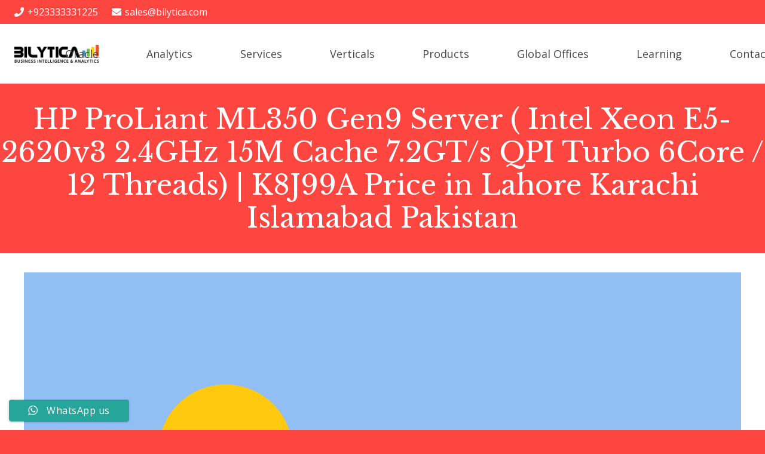

--- FILE ---
content_type: text/html; charset=UTF-8
request_url: https://www.erpisto.pk/tableau-qlikview-microstrategy-power-bi-cognos-services-pakistan-lahore-karachi-islamabad/hp-proliant-ml350-gen9-server-intel-xeon-e5-2620v3-2-4ghz-15m-cache-7-2gt-s-qpi-turbo-6core-12-threads-k8j99a-price-in-lahore-karachi-islamabad-pakistan/
body_size: 28163
content:
<!DOCTYPE HTML>
<html lang="en-US">
<head>
	<meta charset="UTF-8">
	<meta name='robots' content='index, follow, max-image-preview:large, max-snippet:-1, max-video-preview:-1' />

	<!-- This site is optimized with the Yoast SEO Premium plugin v21.1 (Yoast SEO v26.5) - https://yoast.com/wordpress/plugins/seo/ -->
	<title>HP ProLiant ML350 Gen9 Server Price in Lahore Karachi Islamabad Pakistan</title>
	<meta name="description" content="HP ProLiant ML350 Gen9 Server in Lahore Karachi Islamabad Pakistan price with discount free available solutions and installation support warranty" />
	<link rel="canonical" href="https://www.erpisto.pk/tableau-qlikview-microstrategy-power-bi-cognos-services-pakistan-lahore-karachi-islamabad/hp-proliant-ml350-gen9-server-intel-xeon-e5-2620v3-2-4ghz-15m-cache-7-2gt-s-qpi-turbo-6core-12-threads-k8j99a-price-in-lahore-karachi-islamabad-pakistan/" />
	<meta property="og:locale" content="en_US" />
	<meta property="og:type" content="article" />
	<meta property="og:title" content="HP ProLiant ML350 Gen9 Server ( Intel Xeon E5-2620v3 2.4GHz 15M Cache 7.2GT/s QPI Turbo 6Core / 12 Threads) | K8J99A Price in Lahore Karachi Islamabad Pakistan" />
	<meta property="og:description" content="HP ProLiant ML350 Gen9 Server in Lahore Karachi Islamabad Pakistan price with discount free available solutions and installation support warranty" />
	<meta property="og:url" content="https://www.erpisto.pk/tableau-qlikview-microstrategy-power-bi-cognos-services-pakistan-lahore-karachi-islamabad/hp-proliant-ml350-gen9-server-intel-xeon-e5-2620v3-2-4ghz-15m-cache-7-2gt-s-qpi-turbo-6core-12-threads-k8j99a-price-in-lahore-karachi-islamabad-pakistan/" />
	<meta property="og:site_name" content="Bilytica Pakistan Tableau Qlikview Microstrategy Power-bi Cognos Datawarehouse Services in Lahore Karachi Islamabad Pakistan" />
	<meta name="twitter:card" content="summary_large_image" />
	<meta name="twitter:label1" content="Est. reading time" />
	<meta name="twitter:data1" content="12 minutes" />
	<script type="application/ld+json" class="yoast-schema-graph">{"@context":"https://schema.org","@graph":[{"@type":"WebPage","@id":"https://www.erpisto.pk/tableau-qlikview-microstrategy-power-bi-cognos-services-pakistan-lahore-karachi-islamabad/hp-proliant-ml350-gen9-server-intel-xeon-e5-2620v3-2-4ghz-15m-cache-7-2gt-s-qpi-turbo-6core-12-threads-k8j99a-price-in-lahore-karachi-islamabad-pakistan/","url":"https://www.erpisto.pk/tableau-qlikview-microstrategy-power-bi-cognos-services-pakistan-lahore-karachi-islamabad/hp-proliant-ml350-gen9-server-intel-xeon-e5-2620v3-2-4ghz-15m-cache-7-2gt-s-qpi-turbo-6core-12-threads-k8j99a-price-in-lahore-karachi-islamabad-pakistan/","name":"HP ProLiant ML350 Gen9 Server Price in Lahore Karachi Islamabad Pakistan","isPartOf":{"@id":"https://www.erpisto.pk/tableau-qlikview-microstrategy-power-bi-cognos-services-pakistan-lahore-karachi-islamabad/#website"},"primaryImageOfPage":{"@id":"https://www.erpisto.pk/tableau-qlikview-microstrategy-power-bi-cognos-services-pakistan-lahore-karachi-islamabad/hp-proliant-ml350-gen9-server-intel-xeon-e5-2620v3-2-4ghz-15m-cache-7-2gt-s-qpi-turbo-6core-12-threads-k8j99a-price-in-lahore-karachi-islamabad-pakistan/#primaryimage"},"image":{"@id":"https://www.erpisto.pk/tableau-qlikview-microstrategy-power-bi-cognos-services-pakistan-lahore-karachi-islamabad/hp-proliant-ml350-gen9-server-intel-xeon-e5-2620v3-2-4ghz-15m-cache-7-2gt-s-qpi-turbo-6core-12-threads-k8j99a-price-in-lahore-karachi-islamabad-pakistan/#primaryimage"},"thumbnailUrl":"","datePublished":"2021-09-28T07:56:34+00:00","description":"HP ProLiant ML350 Gen9 Server in Lahore Karachi Islamabad Pakistan price with discount free available solutions and installation support warranty","breadcrumb":{"@id":"https://www.erpisto.pk/tableau-qlikview-microstrategy-power-bi-cognos-services-pakistan-lahore-karachi-islamabad/hp-proliant-ml350-gen9-server-intel-xeon-e5-2620v3-2-4ghz-15m-cache-7-2gt-s-qpi-turbo-6core-12-threads-k8j99a-price-in-lahore-karachi-islamabad-pakistan/#breadcrumb"},"inLanguage":"en-US","potentialAction":[{"@type":"ReadAction","target":["https://www.erpisto.pk/tableau-qlikview-microstrategy-power-bi-cognos-services-pakistan-lahore-karachi-islamabad/hp-proliant-ml350-gen9-server-intel-xeon-e5-2620v3-2-4ghz-15m-cache-7-2gt-s-qpi-turbo-6core-12-threads-k8j99a-price-in-lahore-karachi-islamabad-pakistan/"]}]},{"@type":"ImageObject","inLanguage":"en-US","@id":"https://www.erpisto.pk/tableau-qlikview-microstrategy-power-bi-cognos-services-pakistan-lahore-karachi-islamabad/hp-proliant-ml350-gen9-server-intel-xeon-e5-2620v3-2-4ghz-15m-cache-7-2gt-s-qpi-turbo-6core-12-threads-k8j99a-price-in-lahore-karachi-islamabad-pakistan/#primaryimage","url":"","contentUrl":""},{"@type":"BreadcrumbList","@id":"https://www.erpisto.pk/tableau-qlikview-microstrategy-power-bi-cognos-services-pakistan-lahore-karachi-islamabad/hp-proliant-ml350-gen9-server-intel-xeon-e5-2620v3-2-4ghz-15m-cache-7-2gt-s-qpi-turbo-6core-12-threads-k8j99a-price-in-lahore-karachi-islamabad-pakistan/#breadcrumb","itemListElement":[{"@type":"ListItem","position":1,"name":"Home","item":"https://www.erpisto.pk/tableau-qlikview-microstrategy-power-bi-cognos-services-pakistan-lahore-karachi-islamabad/"},{"@type":"ListItem","position":2,"name":"HP ProLiant ML350 Gen9 Server ( Intel Xeon E5-2620v3 2.4GHz 15M Cache 7.2GT/s QPI Turbo 6Core / 12 Threads) | K8J99A Price in Lahore Karachi Islamabad Pakistan"}]},{"@type":"WebSite","@id":"https://www.erpisto.pk/tableau-qlikview-microstrategy-power-bi-cognos-services-pakistan-lahore-karachi-islamabad/#website","url":"https://www.erpisto.pk/tableau-qlikview-microstrategy-power-bi-cognos-services-pakistan-lahore-karachi-islamabad/","name":"Bilytica Pakistan Tableau Qlikview Microstrategy Power-bi Cognos Datawarehouse Services in Lahore Karachi Islamabad Pakistan","description":"Just another Erpisto PK Sites site","potentialAction":[{"@type":"SearchAction","target":{"@type":"EntryPoint","urlTemplate":"https://www.erpisto.pk/tableau-qlikview-microstrategy-power-bi-cognos-services-pakistan-lahore-karachi-islamabad/?s={search_term_string}"},"query-input":{"@type":"PropertyValueSpecification","valueRequired":true,"valueName":"search_term_string"}}],"inLanguage":"en-US"}]}</script>
	<!-- / Yoast SEO Premium plugin. -->


<link rel='dns-prefetch' href='//fonts.googleapis.com' />
<link rel="alternate" type="application/rss+xml" title="Bilytica Pakistan Tableau Qlikview Microstrategy Power-bi Cognos Datawarehouse Services in Lahore Karachi Islamabad Pakistan &raquo; Feed" href="https://www.erpisto.pk/tableau-qlikview-microstrategy-power-bi-cognos-services-pakistan-lahore-karachi-islamabad/feed/" />
<link rel="alternate" title="oEmbed (JSON)" type="application/json+oembed" href="https://www.erpisto.pk/tableau-qlikview-microstrategy-power-bi-cognos-services-pakistan-lahore-karachi-islamabad/wp-json/oembed/1.0/embed?url=https%3A%2F%2Fwww.erpisto.pk%2Ftableau-qlikview-microstrategy-power-bi-cognos-services-pakistan-lahore-karachi-islamabad%2Fhp-proliant-ml350-gen9-server-intel-xeon-e5-2620v3-2-4ghz-15m-cache-7-2gt-s-qpi-turbo-6core-12-threads-k8j99a-price-in-lahore-karachi-islamabad-pakistan%2F" />
<link rel="alternate" title="oEmbed (XML)" type="text/xml+oembed" href="https://www.erpisto.pk/tableau-qlikview-microstrategy-power-bi-cognos-services-pakistan-lahore-karachi-islamabad/wp-json/oembed/1.0/embed?url=https%3A%2F%2Fwww.erpisto.pk%2Ftableau-qlikview-microstrategy-power-bi-cognos-services-pakistan-lahore-karachi-islamabad%2Fhp-proliant-ml350-gen9-server-intel-xeon-e5-2620v3-2-4ghz-15m-cache-7-2gt-s-qpi-turbo-6core-12-threads-k8j99a-price-in-lahore-karachi-islamabad-pakistan%2F&#038;format=xml" />
<meta name="viewport" content="width=device-width, initial-scale=1">
<meta name="SKYPE_TOOLBAR" content="SKYPE_TOOLBAR_PARSER_COMPATIBLE">
<meta name="theme-color" content="#f2f4f7">
<meta property="og:title" content="HP ProLiant ML350 Gen9 Server Price in Lahore Karachi Islamabad Pakistan">
<meta property="og:url" content="https://www.erpisto.pk/tableau-qlikview-microstrategy-power-bi-cognos-services-pakistan-lahore-karachi-islamabad/tableau-qlikview-microstrategy-power-bi-cognos-services-pakistan-lahore-karachi-islamabad/hp-proliant-ml350-gen9-server-intel-xeon-e5-2620v3-2-4ghz-15m-cache-7-2gt-s-qpi-turbo-6core-12-threads-k8j99a-price-in-lahore-karachi-islamabad-pakistan/">
<meta property="og:locale" content="en_US">
<meta property="og:site_name" content="Bilytica Pakistan Tableau Qlikview Microstrategy Power-bi Cognos Datawarehouse Services in Lahore Karachi Islamabad Pakistan">
<meta property="og:type" content="website">
<style id='wp-img-auto-sizes-contain-inline-css'>
img:is([sizes=auto i],[sizes^="auto," i]){contain-intrinsic-size:3000px 1500px}
/*# sourceURL=wp-img-auto-sizes-contain-inline-css */
</style>
<link rel='stylesheet' id='ht_ctc_main_css-css' href='https://www.erpisto.pk/tableau-qlikview-microstrategy-power-bi-cognos-services-pakistan-lahore-karachi-islamabad/wp-content/plugins/click-to-chat-for-whatsapp/new/inc/assets/css/main.css?ver=4.33' media='all' />
<style id='wp-emoji-styles-inline-css'>

	img.wp-smiley, img.emoji {
		display: inline !important;
		border: none !important;
		box-shadow: none !important;
		height: 1em !important;
		width: 1em !important;
		margin: 0 0.07em !important;
		vertical-align: -0.1em !important;
		background: none !important;
		padding: 0 !important;
	}
/*# sourceURL=wp-emoji-styles-inline-css */
</style>
<link rel='stylesheet' id='contact-form-7-css' href='https://www.erpisto.pk/tableau-qlikview-microstrategy-power-bi-cognos-services-pakistan-lahore-karachi-islamabad/wp-content/plugins/contact-form-7/includes/css/styles.css?ver=6.1.4' media='all' />
<link rel='stylesheet' id='wp-faq-schema-jquery-ui-css' href='https://www.erpisto.pk/tableau-qlikview-microstrategy-power-bi-cognos-services-pakistan-lahore-karachi-islamabad/wp-content/plugins/faq-schema-for-pages-and-posts//css/jquery-ui.css?ver=2.0.0' media='all' />
<link rel='stylesheet' id='us-fonts-css' href='https://fonts.googleapis.com/css?family=Open+Sans%3A400%2C400italic%2C600%2C700&#038;display=swap&#038;ver=5eee29e6079b13b2cb39ce71b61a9305' media='all' />
<link rel='stylesheet' id='us-theme-css' href='https://www.erpisto.pk/tableau-qlikview-microstrategy-power-bi-cognos-services-pakistan-lahore-karachi-islamabad/wp-content/uploads/sites/2/us-assets/www.erpisto.pk_tableau-qlikview-microstrategy-power-bi-cognos-services-pakistan-lahore-karachi-islamabad.css?ver=cfc8b103' media='all' />
<script src="https://www.erpisto.pk/tableau-qlikview-microstrategy-power-bi-cognos-services-pakistan-lahore-karachi-islamabad/wp-content/plugins/enable-jquery-migrate-helper/js/jquery/jquery-1.12.4-wp.js?ver=1.12.4-wp" id="jquery-core-js"></script>
<script></script><link rel="https://api.w.org/" href="https://www.erpisto.pk/tableau-qlikview-microstrategy-power-bi-cognos-services-pakistan-lahore-karachi-islamabad/wp-json/" /><link rel="alternate" title="JSON" type="application/json" href="https://www.erpisto.pk/tableau-qlikview-microstrategy-power-bi-cognos-services-pakistan-lahore-karachi-islamabad/wp-json/wp/v2/pages/74411" /><link rel="EditURI" type="application/rsd+xml" title="RSD" href="https://www.erpisto.pk/tableau-qlikview-microstrategy-power-bi-cognos-services-pakistan-lahore-karachi-islamabad/xmlrpc.php?rsd" />

        <script type="text/javascript">
            var jQueryMigrateHelperHasSentDowngrade = false;

			window.onerror = function( msg, url, line, col, error ) {
				// Break out early, do not processing if a downgrade reqeust was already sent.
				if ( jQueryMigrateHelperHasSentDowngrade ) {
					return true;
                }

				var xhr = new XMLHttpRequest();
				var nonce = '21d87a13d7';
				var jQueryFunctions = [
					'andSelf',
					'browser',
					'live',
					'boxModel',
					'support.boxModel',
					'size',
					'swap',
					'clean',
					'sub',
                ];
				var match_pattern = /\)\.(.+?) is not a function/;
                var erroredFunction = msg.match( match_pattern );

                // If there was no matching functions, do not try to downgrade.
                if ( null === erroredFunction || typeof erroredFunction !== 'object' || typeof erroredFunction[1] === "undefined" || -1 === jQueryFunctions.indexOf( erroredFunction[1] ) ) {
                    return true;
                }

                // Set that we've now attempted a downgrade request.
                jQueryMigrateHelperHasSentDowngrade = true;

				xhr.open( 'POST', 'https://www.erpisto.pk/tableau-qlikview-microstrategy-power-bi-cognos-services-pakistan-lahore-karachi-islamabad/wp-admin/admin-ajax.php' );
				xhr.setRequestHeader( 'Content-Type', 'application/x-www-form-urlencoded' );
				xhr.onload = function () {
					var response,
                        reload = false;

					if ( 200 === xhr.status ) {
                        try {
                        	response = JSON.parse( xhr.response );

                        	reload = response.data.reload;
                        } catch ( e ) {
                        	reload = false;
                        }
                    }

					// Automatically reload the page if a deprecation caused an automatic downgrade, ensure visitors get the best possible experience.
					if ( reload ) {
						location.reload();
                    }
				};

				xhr.send( encodeURI( 'action=jquery-migrate-downgrade-version&_wpnonce=' + nonce ) );

				// Suppress error alerts in older browsers
				return true;
			}
        </script>

				<script>
			if ( ! /Android|webOS|iPhone|iPad|iPod|BlackBerry|IEMobile|Opera Mini/i.test( navigator.userAgent ) ) {
				var root = document.getElementsByTagName( 'html' )[ 0 ]
				root.className += " no-touch";
			}
		</script>
		

<script type="application/ld+json" class="saswp-schema-markup-output">
[{"@context":"https:\/\/schema.org\/","@type":"professionalservice","@id":"https:\/\/www.erpisto.pk\/tableau-qlikview-microstrategy-power-bi-cognos-services-pakistan-lahore-karachi-islamabad\/hp-proliant-ml350-gen9-server-intel-xeon-e5-2620v3-2-4ghz-15m-cache-7-2gt-s-qpi-turbo-6core-12-threads-k8j99a-price-in-lahore-karachi-islamabad-pakistan\/#professionalservice","url":"https:\/\/www.erpisto.pk\/tableau-qlikview-microstrategy-power-bi-cognos-services-pakistan-lahore-karachi-islamabad\/hp-proliant-ml350-gen9-server-intel-xeon-e5-2620v3-2-4ghz-15m-cache-7-2gt-s-qpi-turbo-6core-12-threads-k8j99a-price-in-lahore-karachi-islamabad-pakistan\/","name":"HP ProLiant ML350 Gen9 Server ( Intel Xeon E5-2620v3 2.4GHz 15M Cache 7.2GT\/s QPI Turbo 6Core \/ 12 Threads) | K8J99A Price in Lahore Karachi Islamabad Pakistan","image":{"@type":"ImageObject","url":"https:\/\/secure.gravatar.com\/avatar\/f4a39a10ebdb38f7b6f081a357f00f9f50aa640c7f2aef612ef99c68f67d3d90?s=96&d=mm&r=g","width":96,"height":96},"description":"","address":{"@type":"PostalAddress","streetAddress":"384 E Ali Center Bilytica Office First Floor Johartown","addressLocality":"Lahore","addressRegion":"Punjab","postalCode":"54000"},"geo":{"@type":"GeoCoordinates","latitude":"31.4704265","longitude":"74.3002014"},"telephone":"+923333331225","priceRange":"PKR 220","aggregateRating":{"@type":"AggregateRating","worstRating":0,"bestRating":5,"ratingValue":"5","ratingCount":"4456"}}]
</script>

<meta name="generator" content="Powered by WPBakery Page Builder - drag and drop page builder for WordPress."/>
<meta name="robots" content="index,follow" />

<!-- Global site tag (gtag.js) - Google Analytics -->
<script async src="https://www.googletagmanager.com/gtag/js?id=G-R51KX9LST3"></script>
<script>
  window.dataLayer = window.dataLayer || [];
  function gtag(){dataLayer.push(arguments);}
  gtag('js', new Date());

  gtag('config', 'G-R51KX9LST3');
</script>



<?php  

$langtag= 'http://' . $_SERVER['HTTP_HOST'] . $_SERVER['REQUEST_URI'];
  ?>

<link rel="alternate" hreflang="en-PK" href="<?php echo $langtag ?>" />
<style type="text/css" data-type="vc_shortcodes-default-css">.vc_do_custom_heading{margin-bottom:0.625rem;margin-top:0;}</style><style type="text/css" data-type="vc_shortcodes-custom-css">.vc_custom_1631779718055{background-color: #f4f4f4 !important;}.vc_custom_1631779718055{background-color: #f4f4f4 !important;}.vc_custom_1631779718055{background-color: #f4f4f4 !important;}</style><noscript><style> .wpb_animate_when_almost_visible { opacity: 1; }</style></noscript>		<style id="us-icon-fonts">@font-face{font-display:block;font-style:normal;font-family:"fontawesome";font-weight:900;src:url("https://www.erpisto.pk/tableau-qlikview-microstrategy-power-bi-cognos-services-pakistan-lahore-karachi-islamabad/wp-content/themes/Impreza828/fonts/fa-solid-900.woff2?ver=8.28") format("woff2"),url("https://www.erpisto.pk/tableau-qlikview-microstrategy-power-bi-cognos-services-pakistan-lahore-karachi-islamabad/wp-content/themes/Impreza828/fonts/fa-solid-900.woff?ver=8.28") format("woff")}.fas{font-family:"fontawesome";font-weight:900}@font-face{font-display:block;font-style:normal;font-family:"fontawesome";font-weight:400;src:url("https://www.erpisto.pk/tableau-qlikview-microstrategy-power-bi-cognos-services-pakistan-lahore-karachi-islamabad/wp-content/themes/Impreza828/fonts/fa-regular-400.woff2?ver=8.28") format("woff2"),url("https://www.erpisto.pk/tableau-qlikview-microstrategy-power-bi-cognos-services-pakistan-lahore-karachi-islamabad/wp-content/themes/Impreza828/fonts/fa-regular-400.woff?ver=8.28") format("woff")}.far{font-family:"fontawesome";font-weight:400}@font-face{font-display:block;font-style:normal;font-family:"fontawesome";font-weight:300;src:url("https://www.erpisto.pk/tableau-qlikview-microstrategy-power-bi-cognos-services-pakistan-lahore-karachi-islamabad/wp-content/themes/Impreza828/fonts/fa-light-300.woff2?ver=8.28") format("woff2"),url("https://www.erpisto.pk/tableau-qlikview-microstrategy-power-bi-cognos-services-pakistan-lahore-karachi-islamabad/wp-content/themes/Impreza828/fonts/fa-light-300.woff?ver=8.28") format("woff")}.fal{font-family:"fontawesome";font-weight:300}@font-face{font-display:block;font-style:normal;font-family:"Font Awesome 5 Duotone";font-weight:900;src:url("https://www.erpisto.pk/tableau-qlikview-microstrategy-power-bi-cognos-services-pakistan-lahore-karachi-islamabad/wp-content/themes/Impreza828/fonts/fa-duotone-900.woff2?ver=8.28") format("woff2"),url("https://www.erpisto.pk/tableau-qlikview-microstrategy-power-bi-cognos-services-pakistan-lahore-karachi-islamabad/wp-content/themes/Impreza828/fonts/fa-duotone-900.woff?ver=8.28") format("woff")}.fad{font-family:"Font Awesome 5 Duotone";font-weight:900}.fad{position:relative}.fad:before{position:absolute}.fad:after{opacity:0.4}@font-face{font-display:block;font-style:normal;font-family:"Font Awesome 5 Brands";font-weight:400;src:url("https://www.erpisto.pk/tableau-qlikview-microstrategy-power-bi-cognos-services-pakistan-lahore-karachi-islamabad/wp-content/themes/Impreza828/fonts/fa-brands-400.woff2?ver=8.28") format("woff2"),url("https://www.erpisto.pk/tableau-qlikview-microstrategy-power-bi-cognos-services-pakistan-lahore-karachi-islamabad/wp-content/themes/Impreza828/fonts/fa-brands-400.woff?ver=8.28") format("woff")}.fab{font-family:"Font Awesome 5 Brands";font-weight:400}@font-face{font-display:block;font-style:normal;font-family:"Material Icons";font-weight:400;src:url("https://www.erpisto.pk/tableau-qlikview-microstrategy-power-bi-cognos-services-pakistan-lahore-karachi-islamabad/wp-content/themes/Impreza828/fonts/material-icons.woff2?ver=8.28") format("woff2"),url("https://www.erpisto.pk/tableau-qlikview-microstrategy-power-bi-cognos-services-pakistan-lahore-karachi-islamabad/wp-content/themes/Impreza828/fonts/material-icons.woff?ver=8.28") format("woff")}.material-icons{font-family:"Material Icons";font-weight:400}</style>
				<style id="us-header-css"> .l-subheader.at_top,.l-subheader.at_top .w-dropdown-list,.l-subheader.at_top .type_mobile .w-nav-list.level_1{background:var(--color-header-top-bg);color:var(--color-header-top-text)}.no-touch .l-subheader.at_top a:hover,.no-touch .l-header.bg_transparent .l-subheader.at_top .w-dropdown.opened a:hover{color:var(--color-header-top-text-hover)}.l-header.bg_transparent:not(.sticky) .l-subheader.at_top{background:var(--color-header-top-transparent-bg);color:var(--color-header-top-transparent-text)}.no-touch .l-header.bg_transparent:not(.sticky) .at_top .w-cart-link:hover,.no-touch .l-header.bg_transparent:not(.sticky) .at_top .w-text a:hover,.no-touch .l-header.bg_transparent:not(.sticky) .at_top .w-html a:hover,.no-touch .l-header.bg_transparent:not(.sticky) .at_top .w-nav>a:hover,.no-touch .l-header.bg_transparent:not(.sticky) .at_top .w-menu a:hover,.no-touch .l-header.bg_transparent:not(.sticky) .at_top .w-search>a:hover,.no-touch .l-header.bg_transparent:not(.sticky) .at_top .w-dropdown a:hover,.no-touch .l-header.bg_transparent:not(.sticky) .at_top .type_desktop .menu-item.level_1:hover>a{color:var(--color-header-top-transparent-text-hover)}.l-subheader.at_middle,.l-subheader.at_middle .w-dropdown-list,.l-subheader.at_middle .type_mobile .w-nav-list.level_1{background:var(--color-header-middle-bg);color:var(--color-header-middle-text)}.no-touch .l-subheader.at_middle a:hover,.no-touch .l-header.bg_transparent .l-subheader.at_middle .w-dropdown.opened a:hover{color:var(--color-header-middle-text-hover)}.l-header.bg_transparent:not(.sticky) .l-subheader.at_middle{background:var(--color-header-transparent-bg);color:var(--color-header-transparent-text)}.no-touch .l-header.bg_transparent:not(.sticky) .at_middle .w-cart-link:hover,.no-touch .l-header.bg_transparent:not(.sticky) .at_middle .w-text a:hover,.no-touch .l-header.bg_transparent:not(.sticky) .at_middle .w-html a:hover,.no-touch .l-header.bg_transparent:not(.sticky) .at_middle .w-nav>a:hover,.no-touch .l-header.bg_transparent:not(.sticky) .at_middle .w-menu a:hover,.no-touch .l-header.bg_transparent:not(.sticky) .at_middle .w-search>a:hover,.no-touch .l-header.bg_transparent:not(.sticky) .at_middle .w-dropdown a:hover,.no-touch .l-header.bg_transparent:not(.sticky) .at_middle .type_desktop .menu-item.level_1:hover>a{color:var(--color-header-transparent-text-hover)}.header_ver .l-header{background:var(--color-header-middle-bg);color:var(--color-header-middle-text)}@media (min-width:1381px){.hidden_for_default{display:none!important}.l-subheader.at_bottom{display:none}.l-header{position:relative;z-index:111;width:100%}.l-subheader{margin:0 auto}.l-subheader.width_full{padding-left:1.5rem;padding-right:1.5rem}.l-subheader-h{display:flex;align-items:center;position:relative;margin:0 auto;max-width:var(--site-content-width,1200px);height:inherit}.w-header-show{display:none}.l-header.pos_fixed{position:fixed;left:0}.l-header.pos_fixed:not(.notransition) .l-subheader{transition-property:transform,background,box-shadow,line-height,height;transition-duration:.3s;transition-timing-function:cubic-bezier(.78,.13,.15,.86)}.headerinpos_bottom.sticky_first_section .l-header.pos_fixed{position:fixed!important}.header_hor .l-header.sticky_auto_hide{transition:transform .3s cubic-bezier(.78,.13,.15,.86) .1s}.header_hor .l-header.sticky_auto_hide.down{transform:translateY(-110%)}.l-header.bg_transparent:not(.sticky) .l-subheader{box-shadow:none!important;background:none}.l-header.bg_transparent~.l-main .l-section.width_full.height_auto:first-of-type>.l-section-h{padding-top:0!important;padding-bottom:0!important}.l-header.pos_static.bg_transparent{position:absolute;left:0}.l-subheader.width_full .l-subheader-h{max-width:none!important}.l-header.shadow_thin .l-subheader.at_middle,.l-header.shadow_thin .l-subheader.at_bottom{box-shadow:0 1px 0 rgba(0,0,0,0.08)}.l-header.shadow_wide .l-subheader.at_middle,.l-header.shadow_wide .l-subheader.at_bottom{box-shadow:0 3px 5px -1px rgba(0,0,0,0.1),0 2px 1px -1px rgba(0,0,0,0.05)}.header_hor .l-subheader-cell>.w-cart{margin-left:0;margin-right:0}:root{--header-height:131px;--header-sticky-height:60px}.l-header:before{content:'131'}.l-header.sticky:before{content:'60'}.l-subheader.at_top{line-height:51px;height:51px}.l-header.sticky .l-subheader.at_top{line-height:;height:;overflow:hidden}.l-subheader.at_middle{line-height:80px;height:80px}.l-header.sticky .l-subheader.at_middle{line-height:60px;height:60px}.l-subheader.at_bottom{line-height:36px;height:36px}.l-header.sticky .l-subheader.at_bottom{line-height:40px;height:40px}.headerinpos_above .l-header.pos_fixed{overflow:hidden;transition:transform 0.3s;transform:translate3d(0,-100%,0)}.headerinpos_above .l-header.pos_fixed.sticky{overflow:visible;transform:none}.headerinpos_above .l-header.pos_fixed~.l-section>.l-section-h,.headerinpos_above .l-header.pos_fixed~.l-main .l-section:first-of-type>.l-section-h{padding-top:0!important}.headerinpos_below .l-header.pos_fixed:not(.sticky){position:absolute;top:100%}.headerinpos_below .l-header.pos_fixed~.l-main>.l-section:first-of-type>.l-section-h{padding-top:0!important}.headerinpos_below .l-header.pos_fixed~.l-main .l-section.full_height:nth-of-type(2){min-height:100vh}.headerinpos_below .l-header.pos_fixed~.l-main>.l-section:nth-of-type(2)>.l-section-h{padding-top:var(--header-height)}.headerinpos_bottom .l-header.pos_fixed:not(.sticky){position:absolute;top:100vh}.headerinpos_bottom .l-header.pos_fixed~.l-main>.l-section:first-of-type>.l-section-h{padding-top:0!important}.headerinpos_bottom .l-header.pos_fixed~.l-main>.l-section:first-of-type>.l-section-h{padding-bottom:var(--header-height)}.headerinpos_bottom .l-header.pos_fixed.bg_transparent~.l-main .l-section.valign_center:not(.height_auto):first-of-type>.l-section-h{top:calc( var(--header-height) / 2 )}.headerinpos_bottom .l-header.pos_fixed:not(.sticky) .w-cart-dropdown,.headerinpos_bottom .l-header.pos_fixed:not(.sticky) .w-nav.type_desktop .w-nav-list.level_2{bottom:100%;transform-origin:0 100%}.headerinpos_bottom .l-header.pos_fixed:not(.sticky) .w-nav.type_mobile.m_layout_dropdown .w-nav-list.level_1{top:auto;bottom:100%;box-shadow:var(--box-shadow-up)}.headerinpos_bottom .l-header.pos_fixed:not(.sticky) .w-nav.type_desktop .w-nav-list.level_3,.headerinpos_bottom .l-header.pos_fixed:not(.sticky) .w-nav.type_desktop .w-nav-list.level_4{top:auto;bottom:0;transform-origin:0 100%}.headerinpos_bottom .l-header.pos_fixed:not(.sticky) .w-dropdown-list{top:auto;bottom:-0.4em;padding-top:0.4em;padding-bottom:2.4em}.admin-bar .l-header.pos_static.bg_solid~.l-main .l-section.full_height:first-of-type{min-height:calc( 100vh - var(--header-height) - 32px )}.admin-bar .l-header.pos_fixed:not(.sticky_auto_hide)~.l-main .l-section.full_height:not(:first-of-type){min-height:calc( 100vh - var(--header-sticky-height) - 32px )}.admin-bar.headerinpos_below .l-header.pos_fixed~.l-main .l-section.full_height:nth-of-type(2){min-height:calc(100vh - 32px)}}@media (min-width:1025px) and (max-width:1380px){.hidden_for_laptops{display:none!important}.l-subheader.at_bottom{display:none}.l-header{position:relative;z-index:111;width:100%}.l-subheader{margin:0 auto}.l-subheader.width_full{padding-left:1.5rem;padding-right:1.5rem}.l-subheader-h{display:flex;align-items:center;position:relative;margin:0 auto;max-width:var(--site-content-width,1200px);height:inherit}.w-header-show{display:none}.l-header.pos_fixed{position:fixed;left:0}.l-header.pos_fixed:not(.notransition) .l-subheader{transition-property:transform,background,box-shadow,line-height,height;transition-duration:.3s;transition-timing-function:cubic-bezier(.78,.13,.15,.86)}.headerinpos_bottom.sticky_first_section .l-header.pos_fixed{position:fixed!important}.header_hor .l-header.sticky_auto_hide{transition:transform .3s cubic-bezier(.78,.13,.15,.86) .1s}.header_hor .l-header.sticky_auto_hide.down{transform:translateY(-110%)}.l-header.bg_transparent:not(.sticky) .l-subheader{box-shadow:none!important;background:none}.l-header.bg_transparent~.l-main .l-section.width_full.height_auto:first-of-type>.l-section-h{padding-top:0!important;padding-bottom:0!important}.l-header.pos_static.bg_transparent{position:absolute;left:0}.l-subheader.width_full .l-subheader-h{max-width:none!important}.l-header.shadow_thin .l-subheader.at_middle,.l-header.shadow_thin .l-subheader.at_bottom{box-shadow:0 1px 0 rgba(0,0,0,0.08)}.l-header.shadow_wide .l-subheader.at_middle,.l-header.shadow_wide .l-subheader.at_bottom{box-shadow:0 3px 5px -1px rgba(0,0,0,0.1),0 2px 1px -1px rgba(0,0,0,0.05)}.header_hor .l-subheader-cell>.w-cart{margin-left:0;margin-right:0}:root{--header-height:140px;--header-sticky-height:60px}.l-header:before{content:'140'}.l-header.sticky:before{content:'60'}.l-subheader.at_top{line-height:40px;height:40px}.l-header.sticky .l-subheader.at_top{line-height:;height:;overflow:hidden}.l-subheader.at_middle{line-height:100px;height:100px}.l-header.sticky .l-subheader.at_middle{line-height:60px;height:60px}.l-subheader.at_bottom{line-height:50px;height:50px}.l-header.sticky .l-subheader.at_bottom{line-height:50px;height:50px}.headerinpos_above .l-header.pos_fixed{overflow:hidden;transition:transform 0.3s;transform:translate3d(0,-100%,0)}.headerinpos_above .l-header.pos_fixed.sticky{overflow:visible;transform:none}.headerinpos_above .l-header.pos_fixed~.l-section>.l-section-h,.headerinpos_above .l-header.pos_fixed~.l-main .l-section:first-of-type>.l-section-h{padding-top:0!important}.headerinpos_below .l-header.pos_fixed:not(.sticky){position:absolute;top:100%}.headerinpos_below .l-header.pos_fixed~.l-main>.l-section:first-of-type>.l-section-h{padding-top:0!important}.headerinpos_below .l-header.pos_fixed~.l-main .l-section.full_height:nth-of-type(2){min-height:100vh}.headerinpos_below .l-header.pos_fixed~.l-main>.l-section:nth-of-type(2)>.l-section-h{padding-top:var(--header-height)}.headerinpos_bottom .l-header.pos_fixed:not(.sticky){position:absolute;top:100vh}.headerinpos_bottom .l-header.pos_fixed~.l-main>.l-section:first-of-type>.l-section-h{padding-top:0!important}.headerinpos_bottom .l-header.pos_fixed~.l-main>.l-section:first-of-type>.l-section-h{padding-bottom:var(--header-height)}.headerinpos_bottom .l-header.pos_fixed.bg_transparent~.l-main .l-section.valign_center:not(.height_auto):first-of-type>.l-section-h{top:calc( var(--header-height) / 2 )}.headerinpos_bottom .l-header.pos_fixed:not(.sticky) .w-cart-dropdown,.headerinpos_bottom .l-header.pos_fixed:not(.sticky) .w-nav.type_desktop .w-nav-list.level_2{bottom:100%;transform-origin:0 100%}.headerinpos_bottom .l-header.pos_fixed:not(.sticky) .w-nav.type_mobile.m_layout_dropdown .w-nav-list.level_1{top:auto;bottom:100%;box-shadow:var(--box-shadow-up)}.headerinpos_bottom .l-header.pos_fixed:not(.sticky) .w-nav.type_desktop .w-nav-list.level_3,.headerinpos_bottom .l-header.pos_fixed:not(.sticky) .w-nav.type_desktop .w-nav-list.level_4{top:auto;bottom:0;transform-origin:0 100%}.headerinpos_bottom .l-header.pos_fixed:not(.sticky) .w-dropdown-list{top:auto;bottom:-0.4em;padding-top:0.4em;padding-bottom:2.4em}.admin-bar .l-header.pos_static.bg_solid~.l-main .l-section.full_height:first-of-type{min-height:calc( 100vh - var(--header-height) - 32px )}.admin-bar .l-header.pos_fixed:not(.sticky_auto_hide)~.l-main .l-section.full_height:not(:first-of-type){min-height:calc( 100vh - var(--header-sticky-height) - 32px )}.admin-bar.headerinpos_below .l-header.pos_fixed~.l-main .l-section.full_height:nth-of-type(2){min-height:calc(100vh - 32px)}}@media (min-width:601px) and (max-width:1024px){.hidden_for_tablets{display:none!important}.l-subheader.at_bottom{display:none}.l-header{position:relative;z-index:111;width:100%}.l-subheader{margin:0 auto}.l-subheader.width_full{padding-left:1.5rem;padding-right:1.5rem}.l-subheader-h{display:flex;align-items:center;position:relative;margin:0 auto;max-width:var(--site-content-width,1200px);height:inherit}.w-header-show{display:none}.l-header.pos_fixed{position:fixed;left:0}.l-header.pos_fixed:not(.notransition) .l-subheader{transition-property:transform,background,box-shadow,line-height,height;transition-duration:.3s;transition-timing-function:cubic-bezier(.78,.13,.15,.86)}.headerinpos_bottom.sticky_first_section .l-header.pos_fixed{position:fixed!important}.header_hor .l-header.sticky_auto_hide{transition:transform .3s cubic-bezier(.78,.13,.15,.86) .1s}.header_hor .l-header.sticky_auto_hide.down{transform:translateY(-110%)}.l-header.bg_transparent:not(.sticky) .l-subheader{box-shadow:none!important;background:none}.l-header.bg_transparent~.l-main .l-section.width_full.height_auto:first-of-type>.l-section-h{padding-top:0!important;padding-bottom:0!important}.l-header.pos_static.bg_transparent{position:absolute;left:0}.l-subheader.width_full .l-subheader-h{max-width:none!important}.l-header.shadow_thin .l-subheader.at_middle,.l-header.shadow_thin .l-subheader.at_bottom{box-shadow:0 1px 0 rgba(0,0,0,0.08)}.l-header.shadow_wide .l-subheader.at_middle,.l-header.shadow_wide .l-subheader.at_bottom{box-shadow:0 3px 5px -1px rgba(0,0,0,0.1),0 2px 1px -1px rgba(0,0,0,0.05)}.header_hor .l-subheader-cell>.w-cart{margin-left:0;margin-right:0}:root{--header-height:120px;--header-sticky-height:60px}.l-header:before{content:'120'}.l-header.sticky:before{content:'60'}.l-subheader.at_top{line-height:40px;height:40px}.l-header.sticky .l-subheader.at_top{line-height:;height:;overflow:hidden}.l-subheader.at_middle{line-height:80px;height:80px}.l-header.sticky .l-subheader.at_middle{line-height:60px;height:60px}.l-subheader.at_bottom{line-height:50px;height:50px}.l-header.sticky .l-subheader.at_bottom{line-height:50px;height:50px}}@media (max-width:600px){.hidden_for_mobiles{display:none!important}.l-subheader.at_top{display:none}.l-subheader.at_bottom{display:none}.l-header{position:relative;z-index:111;width:100%}.l-subheader{margin:0 auto}.l-subheader.width_full{padding-left:1.5rem;padding-right:1.5rem}.l-subheader-h{display:flex;align-items:center;position:relative;margin:0 auto;max-width:var(--site-content-width,1200px);height:inherit}.w-header-show{display:none}.l-header.pos_fixed{position:fixed;left:0}.l-header.pos_fixed:not(.notransition) .l-subheader{transition-property:transform,background,box-shadow,line-height,height;transition-duration:.3s;transition-timing-function:cubic-bezier(.78,.13,.15,.86)}.headerinpos_bottom.sticky_first_section .l-header.pos_fixed{position:fixed!important}.header_hor .l-header.sticky_auto_hide{transition:transform .3s cubic-bezier(.78,.13,.15,.86) .1s}.header_hor .l-header.sticky_auto_hide.down{transform:translateY(-110%)}.l-header.bg_transparent:not(.sticky) .l-subheader{box-shadow:none!important;background:none}.l-header.bg_transparent~.l-main .l-section.width_full.height_auto:first-of-type>.l-section-h{padding-top:0!important;padding-bottom:0!important}.l-header.pos_static.bg_transparent{position:absolute;left:0}.l-subheader.width_full .l-subheader-h{max-width:none!important}.l-header.shadow_thin .l-subheader.at_middle,.l-header.shadow_thin .l-subheader.at_bottom{box-shadow:0 1px 0 rgba(0,0,0,0.08)}.l-header.shadow_wide .l-subheader.at_middle,.l-header.shadow_wide .l-subheader.at_bottom{box-shadow:0 3px 5px -1px rgba(0,0,0,0.1),0 2px 1px -1px rgba(0,0,0,0.05)}.header_hor .l-subheader-cell>.w-cart{margin-left:0;margin-right:0}:root{--header-height:50px;--header-sticky-height:50px}.l-header:before{content:'50'}.l-header.sticky:before{content:'50'}.l-subheader.at_top{line-height:40px;height:40px}.l-header.sticky .l-subheader.at_top{line-height:;height:;overflow:hidden}.l-subheader.at_middle{line-height:50px;height:50px}.l-header.sticky .l-subheader.at_middle{line-height:50px;height:50px}.l-subheader.at_bottom{line-height:50px;height:50px}.l-header.sticky .l-subheader.at_bottom{line-height:50px;height:50px}}@media (min-width:1381px){.ush_image_1{height:50px!important}.l-header.sticky .ush_image_1{height:27px!important}}@media (min-width:1025px) and (max-width:1380px){.ush_image_1{height:30px!important}.l-header.sticky .ush_image_1{height:30px!important}}@media (min-width:601px) and (max-width:1024px){.ush_image_1{height:29px!important}.l-header.sticky .ush_image_1{height:29px!important}}@media (max-width:600px){.ush_image_1{height:20px!important}.l-header.sticky .ush_image_1{height:20px!important}}.header_hor .ush_menu_1.type_desktop .menu-item.level_1>a:not(.w-btn){padding-left:40px;padding-right:40px}.header_hor .ush_menu_1.type_desktop .menu-item.level_1>a.w-btn{margin-left:40px;margin-right:40px}.header_hor .ush_menu_1.type_desktop.align-edges>.w-nav-list.level_1{margin-left:-40px;margin-right:-40px}.header_ver .ush_menu_1.type_desktop .menu-item.level_1>a:not(.w-btn){padding-top:40px;padding-bottom:40px}.header_ver .ush_menu_1.type_desktop .menu-item.level_1>a.w-btn{margin-top:40px;margin-bottom:40px}.ush_menu_1.type_desktop .menu-item:not(.level_1){font-size:15px}.ush_menu_1.type_mobile .w-nav-anchor.level_1,.ush_menu_1.type_mobile .w-nav-anchor.level_1 + .w-nav-arrow{font-size:1px}.ush_menu_1.type_mobile .w-nav-anchor:not(.level_1),.ush_menu_1.type_mobile .w-nav-anchor:not(.level_1) + .w-nav-arrow{font-size:}@media (min-width:1381px){.ush_menu_1 .w-nav-icon{font-size:36px}}@media (min-width:1025px) and (max-width:1380px){.ush_menu_1 .w-nav-icon{font-size:32px}}@media (min-width:601px) and (max-width:1024px){.ush_menu_1 .w-nav-icon{font-size:28px}}@media (max-width:600px){.ush_menu_1 .w-nav-icon{font-size:24px}}.ush_menu_1 .w-nav-icon>div{border-width:3px}@media screen and (max-width:1023px){.w-nav.ush_menu_1>.w-nav-list.level_1{display:none}.ush_menu_1 .w-nav-control{display:block}}.ush_menu_1 .menu-item.level_1>a:not(.w-btn):focus,.no-touch .ush_menu_1 .menu-item.level_1.opened>a:not(.w-btn),.no-touch .ush_menu_1 .menu-item.level_1:hover>a:not(.w-btn){background:transparent;color:var(--color-header-middle-text-hover)}.ush_menu_1 .menu-item.level_1.current-menu-item>a:not(.w-btn),.ush_menu_1 .menu-item.level_1.current-menu-ancestor>a:not(.w-btn),.ush_menu_1 .menu-item.level_1.current-page-ancestor>a:not(.w-btn){background:transparent;color:var(--color-header-middle-text-hover)}.l-header.bg_transparent:not(.sticky) .ush_menu_1.type_desktop .menu-item.level_1.current-menu-item>a:not(.w-btn),.l-header.bg_transparent:not(.sticky) .ush_menu_1.type_desktop .menu-item.level_1.current-menu-ancestor>a:not(.w-btn),.l-header.bg_transparent:not(.sticky) .ush_menu_1.type_desktop .menu-item.level_1.current-page-ancestor>a:not(.w-btn){background:transparent;color:var(--color-header-transparent-text-hover)}.ush_menu_1 .w-nav-list:not(.level_1){background:var(--color-header-middle-bg);color:var(--color-header-middle-text)}.no-touch .ush_menu_1 .menu-item:not(.level_1)>a:focus,.no-touch .ush_menu_1 .menu-item:not(.level_1):hover>a{background:transparent;color:var(--color-header-middle-text-hover)}.ush_menu_1 .menu-item:not(.level_1).current-menu-item>a,.ush_menu_1 .menu-item:not(.level_1).current-menu-ancestor>a,.ush_menu_1 .menu-item:not(.level_1).current-page-ancestor>a{background:transparent;color:var(--color-header-middle-text-hover)}.ush_search_1 .w-search-form{background:var(--color-content-bg);color:var(--color-content-text)}@media (min-width:1381px){.ush_search_1.layout_simple{max-width:}.ush_search_1.layout_modern.active{width:}.ush_search_1{font-size:18px}}@media (min-width:1025px) and (max-width:1380px){.ush_search_1.layout_simple{max-width:250px}.ush_search_1.layout_modern.active{width:250px}.ush_search_1{font-size:24px}}@media (min-width:601px) and (max-width:1024px){.ush_search_1.layout_simple{max-width:}.ush_search_1.layout_modern.active{width:}.ush_search_1{font-size:22px}}@media (max-width:600px){.ush_search_1{font-size:20px}}.ush_socials_1 .w-socials-list{margin:-0em}.ush_socials_1 .w-socials-item{padding:0em}@media (min-width:1381px){.ush_cart_1 .w-cart-link{font-size:26px}}@media (min-width:1025px) and (max-width:1380px){.ush_cart_1 .w-cart-link{font-size:24px}}@media (min-width:601px) and (max-width:1024px){.ush_cart_1 .w-cart-link{font-size:22px}}@media (max-width:600px){.ush_cart_1 .w-cart-link{font-size:20px}}.ush_text_1{font-size:30pxpx!important}.ush_menu_1{font-family:Open Sans!important;font-size:18px!important}@media (min-width:601px) and (max-width:1024px){.ush_text_1{font-size:24pxpx!important}}@media (max-width:600px){.ush_text_1{font-size:20pxpx!important}}</style>
		<style id='global-styles-inline-css'>
:root{--wp--preset--aspect-ratio--square: 1;--wp--preset--aspect-ratio--4-3: 4/3;--wp--preset--aspect-ratio--3-4: 3/4;--wp--preset--aspect-ratio--3-2: 3/2;--wp--preset--aspect-ratio--2-3: 2/3;--wp--preset--aspect-ratio--16-9: 16/9;--wp--preset--aspect-ratio--9-16: 9/16;--wp--preset--color--black: #000000;--wp--preset--color--cyan-bluish-gray: #abb8c3;--wp--preset--color--white: #ffffff;--wp--preset--color--pale-pink: #f78da7;--wp--preset--color--vivid-red: #cf2e2e;--wp--preset--color--luminous-vivid-orange: #ff6900;--wp--preset--color--luminous-vivid-amber: #fcb900;--wp--preset--color--light-green-cyan: #7bdcb5;--wp--preset--color--vivid-green-cyan: #00d084;--wp--preset--color--pale-cyan-blue: #8ed1fc;--wp--preset--color--vivid-cyan-blue: #0693e3;--wp--preset--color--vivid-purple: #9b51e0;--wp--preset--gradient--vivid-cyan-blue-to-vivid-purple: linear-gradient(135deg,rgb(6,147,227) 0%,rgb(155,81,224) 100%);--wp--preset--gradient--light-green-cyan-to-vivid-green-cyan: linear-gradient(135deg,rgb(122,220,180) 0%,rgb(0,208,130) 100%);--wp--preset--gradient--luminous-vivid-amber-to-luminous-vivid-orange: linear-gradient(135deg,rgb(252,185,0) 0%,rgb(255,105,0) 100%);--wp--preset--gradient--luminous-vivid-orange-to-vivid-red: linear-gradient(135deg,rgb(255,105,0) 0%,rgb(207,46,46) 100%);--wp--preset--gradient--very-light-gray-to-cyan-bluish-gray: linear-gradient(135deg,rgb(238,238,238) 0%,rgb(169,184,195) 100%);--wp--preset--gradient--cool-to-warm-spectrum: linear-gradient(135deg,rgb(74,234,220) 0%,rgb(151,120,209) 20%,rgb(207,42,186) 40%,rgb(238,44,130) 60%,rgb(251,105,98) 80%,rgb(254,248,76) 100%);--wp--preset--gradient--blush-light-purple: linear-gradient(135deg,rgb(255,206,236) 0%,rgb(152,150,240) 100%);--wp--preset--gradient--blush-bordeaux: linear-gradient(135deg,rgb(254,205,165) 0%,rgb(254,45,45) 50%,rgb(107,0,62) 100%);--wp--preset--gradient--luminous-dusk: linear-gradient(135deg,rgb(255,203,112) 0%,rgb(199,81,192) 50%,rgb(65,88,208) 100%);--wp--preset--gradient--pale-ocean: linear-gradient(135deg,rgb(255,245,203) 0%,rgb(182,227,212) 50%,rgb(51,167,181) 100%);--wp--preset--gradient--electric-grass: linear-gradient(135deg,rgb(202,248,128) 0%,rgb(113,206,126) 100%);--wp--preset--gradient--midnight: linear-gradient(135deg,rgb(2,3,129) 0%,rgb(40,116,252) 100%);--wp--preset--font-size--small: 13px;--wp--preset--font-size--medium: 20px;--wp--preset--font-size--large: 36px;--wp--preset--font-size--x-large: 42px;--wp--preset--spacing--20: 0.44rem;--wp--preset--spacing--30: 0.67rem;--wp--preset--spacing--40: 1rem;--wp--preset--spacing--50: 1.5rem;--wp--preset--spacing--60: 2.25rem;--wp--preset--spacing--70: 3.38rem;--wp--preset--spacing--80: 5.06rem;--wp--preset--shadow--natural: 6px 6px 9px rgba(0, 0, 0, 0.2);--wp--preset--shadow--deep: 12px 12px 50px rgba(0, 0, 0, 0.4);--wp--preset--shadow--sharp: 6px 6px 0px rgba(0, 0, 0, 0.2);--wp--preset--shadow--outlined: 6px 6px 0px -3px rgb(255, 255, 255), 6px 6px rgb(0, 0, 0);--wp--preset--shadow--crisp: 6px 6px 0px rgb(0, 0, 0);}:where(.is-layout-flex){gap: 0.5em;}:where(.is-layout-grid){gap: 0.5em;}body .is-layout-flex{display: flex;}.is-layout-flex{flex-wrap: wrap;align-items: center;}.is-layout-flex > :is(*, div){margin: 0;}body .is-layout-grid{display: grid;}.is-layout-grid > :is(*, div){margin: 0;}:where(.wp-block-columns.is-layout-flex){gap: 2em;}:where(.wp-block-columns.is-layout-grid){gap: 2em;}:where(.wp-block-post-template.is-layout-flex){gap: 1.25em;}:where(.wp-block-post-template.is-layout-grid){gap: 1.25em;}.has-black-color{color: var(--wp--preset--color--black) !important;}.has-cyan-bluish-gray-color{color: var(--wp--preset--color--cyan-bluish-gray) !important;}.has-white-color{color: var(--wp--preset--color--white) !important;}.has-pale-pink-color{color: var(--wp--preset--color--pale-pink) !important;}.has-vivid-red-color{color: var(--wp--preset--color--vivid-red) !important;}.has-luminous-vivid-orange-color{color: var(--wp--preset--color--luminous-vivid-orange) !important;}.has-luminous-vivid-amber-color{color: var(--wp--preset--color--luminous-vivid-amber) !important;}.has-light-green-cyan-color{color: var(--wp--preset--color--light-green-cyan) !important;}.has-vivid-green-cyan-color{color: var(--wp--preset--color--vivid-green-cyan) !important;}.has-pale-cyan-blue-color{color: var(--wp--preset--color--pale-cyan-blue) !important;}.has-vivid-cyan-blue-color{color: var(--wp--preset--color--vivid-cyan-blue) !important;}.has-vivid-purple-color{color: var(--wp--preset--color--vivid-purple) !important;}.has-black-background-color{background-color: var(--wp--preset--color--black) !important;}.has-cyan-bluish-gray-background-color{background-color: var(--wp--preset--color--cyan-bluish-gray) !important;}.has-white-background-color{background-color: var(--wp--preset--color--white) !important;}.has-pale-pink-background-color{background-color: var(--wp--preset--color--pale-pink) !important;}.has-vivid-red-background-color{background-color: var(--wp--preset--color--vivid-red) !important;}.has-luminous-vivid-orange-background-color{background-color: var(--wp--preset--color--luminous-vivid-orange) !important;}.has-luminous-vivid-amber-background-color{background-color: var(--wp--preset--color--luminous-vivid-amber) !important;}.has-light-green-cyan-background-color{background-color: var(--wp--preset--color--light-green-cyan) !important;}.has-vivid-green-cyan-background-color{background-color: var(--wp--preset--color--vivid-green-cyan) !important;}.has-pale-cyan-blue-background-color{background-color: var(--wp--preset--color--pale-cyan-blue) !important;}.has-vivid-cyan-blue-background-color{background-color: var(--wp--preset--color--vivid-cyan-blue) !important;}.has-vivid-purple-background-color{background-color: var(--wp--preset--color--vivid-purple) !important;}.has-black-border-color{border-color: var(--wp--preset--color--black) !important;}.has-cyan-bluish-gray-border-color{border-color: var(--wp--preset--color--cyan-bluish-gray) !important;}.has-white-border-color{border-color: var(--wp--preset--color--white) !important;}.has-pale-pink-border-color{border-color: var(--wp--preset--color--pale-pink) !important;}.has-vivid-red-border-color{border-color: var(--wp--preset--color--vivid-red) !important;}.has-luminous-vivid-orange-border-color{border-color: var(--wp--preset--color--luminous-vivid-orange) !important;}.has-luminous-vivid-amber-border-color{border-color: var(--wp--preset--color--luminous-vivid-amber) !important;}.has-light-green-cyan-border-color{border-color: var(--wp--preset--color--light-green-cyan) !important;}.has-vivid-green-cyan-border-color{border-color: var(--wp--preset--color--vivid-green-cyan) !important;}.has-pale-cyan-blue-border-color{border-color: var(--wp--preset--color--pale-cyan-blue) !important;}.has-vivid-cyan-blue-border-color{border-color: var(--wp--preset--color--vivid-cyan-blue) !important;}.has-vivid-purple-border-color{border-color: var(--wp--preset--color--vivid-purple) !important;}.has-vivid-cyan-blue-to-vivid-purple-gradient-background{background: var(--wp--preset--gradient--vivid-cyan-blue-to-vivid-purple) !important;}.has-light-green-cyan-to-vivid-green-cyan-gradient-background{background: var(--wp--preset--gradient--light-green-cyan-to-vivid-green-cyan) !important;}.has-luminous-vivid-amber-to-luminous-vivid-orange-gradient-background{background: var(--wp--preset--gradient--luminous-vivid-amber-to-luminous-vivid-orange) !important;}.has-luminous-vivid-orange-to-vivid-red-gradient-background{background: var(--wp--preset--gradient--luminous-vivid-orange-to-vivid-red) !important;}.has-very-light-gray-to-cyan-bluish-gray-gradient-background{background: var(--wp--preset--gradient--very-light-gray-to-cyan-bluish-gray) !important;}.has-cool-to-warm-spectrum-gradient-background{background: var(--wp--preset--gradient--cool-to-warm-spectrum) !important;}.has-blush-light-purple-gradient-background{background: var(--wp--preset--gradient--blush-light-purple) !important;}.has-blush-bordeaux-gradient-background{background: var(--wp--preset--gradient--blush-bordeaux) !important;}.has-luminous-dusk-gradient-background{background: var(--wp--preset--gradient--luminous-dusk) !important;}.has-pale-ocean-gradient-background{background: var(--wp--preset--gradient--pale-ocean) !important;}.has-electric-grass-gradient-background{background: var(--wp--preset--gradient--electric-grass) !important;}.has-midnight-gradient-background{background: var(--wp--preset--gradient--midnight) !important;}.has-small-font-size{font-size: var(--wp--preset--font-size--small) !important;}.has-medium-font-size{font-size: var(--wp--preset--font-size--medium) !important;}.has-large-font-size{font-size: var(--wp--preset--font-size--large) !important;}.has-x-large-font-size{font-size: var(--wp--preset--font-size--x-large) !important;}
/*# sourceURL=global-styles-inline-css */
</style>
<link rel='stylesheet' id='vc_google_fonts_libre_baskervilleregularitalic700-css' href='https://fonts.googleapis.com/css?family=Libre+Baskerville%3Aregular%2Citalic%2C700&#038;ver=8.7.2' media='all' />
</head>
<body data-rsssl=1 class="wp-singular page-template-default page page-id-74411 wp-theme-Impreza828 l-body Impreza_8.28 us-core_8.13.4 header_hor headerinpos_top state_default wpb-js-composer js-comp-ver-8.7.2 vc_responsive" itemscope itemtype="https://schema.org/WebPage">


<div class="l-canvas type_wide">
	<header id="page-header" class="l-header pos_fixed shadow_thin bg_solid id_75178" itemscope itemtype="https://schema.org/WPHeader"><div class="l-subheader at_top width_full"><div class="l-subheader-h"><div class="l-subheader-cell at_left"><div class="w-text ush_text_2 nowrap icon_atleft"><span class="w-text-h"><i class="fas fa-phone"></i><span class="w-text-value">+923333331225</span></span></div><div class="w-text ush_text_3 nowrap icon_atleft"><span class="w-text-h"><i class="fas fa-envelope"></i><span class="w-text-value">sales@bilytica.com</span></span></div></div><div class="l-subheader-cell at_center"></div><div class="l-subheader-cell at_right"><div class="w-socials ush_socials_1 color_brand shape_square style_default hover_fade"><div class="w-socials-list"></div></div></div></div></div><div class="l-subheader at_middle width_full"><div class="l-subheader-h"><div class="l-subheader-cell at_left"><div class="w-image ush_image_1"><a href="/" aria-label="Link" class="w-image-h"><img width="628" height="132" src="https://www.erpisto.pk/tableau-qlikview-microstrategy-power-bi-cognos-services-pakistan-lahore-karachi-islamabad/wp-content/uploads/sites/2/2021/09/bilytica.png" class="attachment-large size-large" alt="" decoding="async" fetchpriority="high" srcset="https://www.erpisto.pk/tableau-qlikview-microstrategy-power-bi-cognos-services-pakistan-lahore-karachi-islamabad/wp-content/uploads/sites/2/2021/09/bilytica.png 628w, https://www.erpisto.pk/tableau-qlikview-microstrategy-power-bi-cognos-services-pakistan-lahore-karachi-islamabad/wp-content/uploads/sites/2/2021/09/bilytica-300x63.png 300w" sizes="(max-width: 628px) 100vw, 628px" /></a></div></div><div class="l-subheader-cell at_center"></div><div class="l-subheader-cell at_right"><nav class="w-nav type_desktop ush_menu_1 height_full dropdown_height m_align_none m_layout_dropdown" itemscope itemtype="https://schema.org/SiteNavigationElement"><a class="w-nav-control" aria-label="Menu" href="#"><div class="w-nav-icon"><div></div></div></a><ul class="w-nav-list level_1 hide_for_mobiles hover_simple"><li id="menu-item-74778" class="menu-item menu-item-type-custom menu-item-object-custom menu-item-has-children w-nav-item level_1 menu-item-74778 columns_5"><a class="w-nav-anchor level_1" href="#"><span class="w-nav-title">Oracle</span><span class="w-nav-arrow"></span></a><ul class="w-nav-list level_2"><li id="menu-item-74777" class="menu-item menu-item-type-custom menu-item-object-custom menu-item-has-children w-nav-item level_2 menu-item-74777"><a class="w-nav-anchor level_2" href="#"><span class="w-nav-title">Oracle Applications</span><span class="w-nav-arrow"></span></a><ul class="w-nav-list level_3"><li id="menu-item-74774" class="menu-item menu-item-type-custom menu-item-object-custom w-nav-item level_3 menu-item-74774"><a class="w-nav-anchor level_3" href="/tableau-qlikview-microstrategy-power-bi-cognos-services-pakistan-lahore-karachi-islamabad/oracle-consulting-training-services-in-lahore-karachi-islamabad-pakistan/applications/peoplesoft-services/"><span class="w-nav-title">PeopleSoft</span><span class="w-nav-arrow"></span></a></li><li id="menu-item-74758" class="menu-item menu-item-type-custom menu-item-object-custom w-nav-item level_3 menu-item-74758"><a class="w-nav-anchor level_3" href="/tableau-qlikview-microstrategy-power-bi-cognos-services-pakistan-lahore-karachi-islamabad/oracle-consulting-training-services-in-lahore-karachi-islamabad-pakistan/applications/hyperion-enterprise-performance-services/"><span class="w-nav-title">Hyperion</span><span class="w-nav-arrow"></span></a></li><li id="menu-item-74757" class="menu-item menu-item-type-custom menu-item-object-custom w-nav-item level_3 menu-item-74757"><a class="w-nav-anchor level_3" href="/tableau-qlikview-microstrategy-power-bi-cognos-services-pakistan-lahore-karachi-islamabad/oracle-consulting-training-services-in-lahore-karachi-islamabad-pakistan/applications/oracle-e-business-suite-services/"><span class="w-nav-title">E-Business Suite</span><span class="w-nav-arrow"></span></a></li><li id="menu-item-74756" class="menu-item menu-item-type-custom menu-item-object-custom w-nav-item level_3 menu-item-74756"><a class="w-nav-anchor level_3" href="/tableau-qlikview-microstrategy-power-bi-cognos-services-pakistan-lahore-karachi-islamabad/oracle-consulting-training-services-in-lahore-karachi-islamabad-pakistan/applications/jd-edwards-services/"><span class="w-nav-title">JD Edwards</span><span class="w-nav-arrow"></span></a></li><li id="menu-item-74755" class="menu-item menu-item-type-custom menu-item-object-custom w-nav-item level_3 menu-item-74755"><a class="w-nav-anchor level_3" href="/tableau-qlikview-microstrategy-power-bi-cognos-services-pakistan-lahore-karachi-islamabad/oracle-consulting-training-services-in-lahore-karachi-islamabad-pakistan/applications/siebel-crm-services/"><span class="w-nav-title">Siebel</span><span class="w-nav-arrow"></span></a></li><li id="menu-item-74754" class="menu-item menu-item-type-custom menu-item-object-custom w-nav-item level_3 menu-item-74754"><a class="w-nav-anchor level_3" href="/tableau-qlikview-microstrategy-power-bi-cognos-services-pakistan-lahore-karachi-islamabad/oracle-consulting-training-services-in-lahore-karachi-islamabad-pakistan/database-support-services/"><span class="w-nav-title">Database</span><span class="w-nav-arrow"></span></a></li></ul></li><li id="menu-item-74776" class="menu-item menu-item-type-custom menu-item-object-custom menu-item-has-children w-nav-item level_2 menu-item-74776"><a class="w-nav-anchor level_2" href="#"><span class="w-nav-title">EPM / BI / Integrations</span><span class="w-nav-arrow"></span></a><ul class="w-nav-list level_3"><li id="menu-item-74749" class="menu-item menu-item-type-custom menu-item-object-custom w-nav-item level_3 menu-item-74749"><a class="w-nav-anchor level_3" href="/tableau-qlikview-microstrategy-power-bi-cognos-services-pakistan-lahore-karachi-islamabad/oracle-consulting-training-services-in-lahore-karachi-islamabad-pakistan/epmbi-services/"><span class="w-nav-title">Oracle EPM/ BI</span><span class="w-nav-arrow"></span></a></li><li id="menu-item-74753" class="menu-item menu-item-type-custom menu-item-object-custom w-nav-item level_3 menu-item-74753"><a class="w-nav-anchor level_3" href="/tableau-qlikview-microstrategy-power-bi-cognos-services-pakistan-lahore-karachi-islamabad/oracle-consulting-training-services-in-lahore-karachi-islamabad-pakistan/data-integration/"><span class="w-nav-title">Data Integration</span><span class="w-nav-arrow"></span></a></li><li id="menu-item-74752" class="menu-item menu-item-type-custom menu-item-object-custom w-nav-item level_3 menu-item-74752"><a class="w-nav-anchor level_3" href="/tableau-qlikview-microstrategy-power-bi-cognos-services-pakistan-lahore-karachi-islamabad/oracle-consulting-training-services-in-lahore-karachi-islamabad-pakistan/data-integration/oracle-data-integrator-services/"><span class="w-nav-title">Oracle Data Integrator</span><span class="w-nav-arrow"></span></a></li><li id="menu-item-74751" class="menu-item menu-item-type-custom menu-item-object-custom w-nav-item level_3 menu-item-74751"><a class="w-nav-anchor level_3" href="/tableau-qlikview-microstrategy-power-bi-cognos-services-pakistan-lahore-karachi-islamabad/oracle-consulting-training-services-in-lahore-karachi-islamabad-pakistan/data-integration/goldengate-services/"><span class="w-nav-title">GoldenGate</span><span class="w-nav-arrow"></span></a></li></ul></li><li id="menu-item-74750" class="menu-item menu-item-type-custom menu-item-object-custom menu-item-has-children w-nav-item level_2 menu-item-74750"><a class="w-nav-anchor level_2" href="#"><span class="w-nav-title">Fusion Middleware / Linux / VM</span><span class="w-nav-arrow"></span></a><ul class="w-nav-list level_3"><li id="menu-item-74748" class="menu-item menu-item-type-custom menu-item-object-custom w-nav-item level_3 menu-item-74748"><a class="w-nav-anchor level_3" href="/tableau-qlikview-microstrategy-power-bi-cognos-services-pakistan-lahore-karachi-islamabad/oracle-consulting-training-services-in-lahore-karachi-islamabad-pakistan/oracle-fusion-middle/"><span class="w-nav-title">Fusion Middleware</span><span class="w-nav-arrow"></span></a></li><li id="menu-item-74747" class="menu-item menu-item-type-custom menu-item-object-custom w-nav-item level_3 menu-item-74747"><a class="w-nav-anchor level_3" href="/tableau-qlikview-microstrategy-power-bi-cognos-services-pakistan-lahore-karachi-islamabad/oracle-consulting-training-services-in-lahore-karachi-islamabad-pakistan/oracle-fusion-middle/oracle-application-development-services/"><span class="w-nav-title">Oracle ADF</span><span class="w-nav-arrow"></span></a></li><li id="menu-item-74746" class="menu-item menu-item-type-custom menu-item-object-custom w-nav-item level_3 menu-item-74746"><a class="w-nav-anchor level_3" href="/tableau-qlikview-microstrategy-power-bi-cognos-services-pakistan-lahore-karachi-islamabad/oracle-consulting-training-services-in-lahore-karachi-islamabad-pakistan/oracle-fusion-middle/soa-suites-services/"><span class="w-nav-title">Oracle SOA Suite</span><span class="w-nav-arrow"></span></a></li><li id="menu-item-74745" class="menu-item menu-item-type-custom menu-item-object-custom w-nav-item level_3 menu-item-74745"><a class="w-nav-anchor level_3" href="/tableau-qlikview-microstrategy-power-bi-cognos-services-pakistan-lahore-karachi-islamabad/oracle-consulting-training-services-in-lahore-karachi-islamabad-pakistan/oracle-fusion-middle/jcaps-services/"><span class="w-nav-title">JCAPS Services</span><span class="w-nav-arrow"></span></a></li><li id="menu-item-74744" class="menu-item menu-item-type-custom menu-item-object-custom w-nav-item level_3 menu-item-74744"><a class="w-nav-anchor level_3" href="/tableau-qlikview-microstrategy-power-bi-cognos-services-pakistan-lahore-karachi-islamabad/oracle-consulting-training-services-in-lahore-karachi-islamabad-pakistan/oracle-fusion-middle/oracle-identity-and-access-management-services/"><span class="w-nav-title">Oracle Identity Management</span><span class="w-nav-arrow"></span></a></li><li id="menu-item-74743" class="menu-item menu-item-type-custom menu-item-object-custom w-nav-item level_3 menu-item-74743"><a class="w-nav-anchor level_3" href="/tableau-qlikview-microstrategy-power-bi-cognos-services-pakistan-lahore-karachi-islamabad/oracle-consulting-training-services-in-lahore-karachi-islamabad-pakistan/oracle-fusion-middle/webcenter-services/"><span class="w-nav-title">Oracle WebCenter</span><span class="w-nav-arrow"></span></a></li><li id="menu-item-74742" class="menu-item menu-item-type-custom menu-item-object-custom w-nav-item level_3 menu-item-74742"><a class="w-nav-anchor level_3" href="/tableau-qlikview-microstrategy-power-bi-cognos-services-pakistan-lahore-karachi-islamabad/oracle-consulting-training-services-in-lahore-karachi-islamabad-pakistan/oracle-fusion-middle/oracle-business-process-management-services/"><span class="w-nav-title">Oracle BPM Services</span><span class="w-nav-arrow"></span></a></li><li id="menu-item-74741" class="menu-item menu-item-type-custom menu-item-object-custom w-nav-item level_3 menu-item-74741"><a class="w-nav-anchor level_3" href="/tableau-qlikview-microstrategy-power-bi-cognos-services-pakistan-lahore-karachi-islamabad/oracle-consulting-training-services-in-lahore-karachi-islamabad-pakistan/oracle-linux-renewal-support-services/"><span class="w-nav-title">Oracle Linux Renewal</span><span class="w-nav-arrow"></span></a></li></ul></li><li id="menu-item-74775" class="menu-item menu-item-type-custom menu-item-object-custom menu-item-has-children w-nav-item level_2 menu-item-74775"><a class="w-nav-anchor level_2" href="#"><span class="w-nav-title">Core Services</span><span class="w-nav-arrow"></span></a><ul class="w-nav-list level_3"><li id="menu-item-74740" class="menu-item menu-item-type-custom menu-item-object-custom w-nav-item level_3 menu-item-74740"><a class="w-nav-anchor level_3" href="/tableau-qlikview-microstrategy-power-bi-cognos-services-pakistan-lahore-karachi-islamabad/oracle-consulting-training-services-in-lahore-karachi-islamabad-pakistan/oracle-services/"><span class="w-nav-title">Oracle Services Excellence</span><span class="w-nav-arrow"></span></a></li><li id="menu-item-74739" class="menu-item menu-item-type-custom menu-item-object-custom w-nav-item level_3 menu-item-74739"><a class="w-nav-anchor level_3" href="/tableau-qlikview-microstrategy-power-bi-cognos-services-pakistan-lahore-karachi-islamabad/oracle-consulting-training-services-in-lahore-karachi-islamabad-pakistan/oracle-services/oracle-application-management-services/"><span class="w-nav-title">Application Management Services</span><span class="w-nav-arrow"></span></a></li><li id="menu-item-74737" class="menu-item menu-item-type-custom menu-item-object-custom w-nav-item level_3 menu-item-74737"><a class="w-nav-anchor level_3" href="/tableau-qlikview-microstrategy-power-bi-cognos-services-pakistan-lahore-karachi-islamabad/oracle-consulting-training-services-in-lahore-karachi-islamabad-pakistan/oracle-services/upgrade-and-migration-services/"><span class="w-nav-title">Upgrade &#038; Migration Services</span><span class="w-nav-arrow"></span></a></li><li id="menu-item-74738" class="menu-item menu-item-type-custom menu-item-object-custom w-nav-item level_3 menu-item-74738"><a class="w-nav-anchor level_3" href="/tableau-qlikview-microstrategy-power-bi-cognos-services-pakistan-lahore-karachi-islamabad/oracle-consulting-training-services-in-lahore-karachi-islamabad-pakistan/oracle-services/architecture-integration-service/"><span class="w-nav-title">Architecture &#038; Integration Services</span><span class="w-nav-arrow"></span></a></li><li id="menu-item-74789" class="menu-item menu-item-type-custom menu-item-object-custom w-nav-item level_3 menu-item-74789"><a class="w-nav-anchor level_3" href="/tableau-qlikview-microstrategy-power-bi-cognos-services-pakistan-lahore-karachi-islamabad/oracle-consulting-training-services-in-lahore-karachi-islamabad-pakistan/oracle-services/implementation-services/"><span class="w-nav-title">Implementation Services</span><span class="w-nav-arrow"></span></a></li></ul></li><li id="menu-item-74780" class="menu-item menu-item-type-custom menu-item-object-custom menu-item-has-children w-nav-item level_2 menu-item-74780"><a class="w-nav-anchor level_2" href="#"><span class="w-nav-title">Migrations</span><span class="w-nav-arrow"></span></a><ul class="w-nav-list level_3"><li id="menu-item-74791" class="menu-item menu-item-type-custom menu-item-object-custom w-nav-item level_3 menu-item-74791"><a class="w-nav-anchor level_3" href="/tableau-qlikview-microstrategy-power-bi-cognos-services-pakistan-lahore-karachi-islamabad/oracle-consulting-training-services-in-lahore-karachi-islamabad-pakistan/oracle-fusion-middle/oracle-forms-migration-services/"><span class="w-nav-title">Oracle Forms Migration</span><span class="w-nav-arrow"></span></a></li><li id="menu-item-74790" class="menu-item menu-item-type-custom menu-item-object-custom w-nav-item level_3 menu-item-74790"><a class="w-nav-anchor level_3" href="/tableau-qlikview-microstrategy-power-bi-cognos-services-pakistan-lahore-karachi-islamabad/oracle-consulting-training-services-in-lahore-karachi-islamabad-pakistan/oracle-fusion-middle/stellent-to-ucm-11g-migration-services/"><span class="w-nav-title">Stellent to UCM migration</span><span class="w-nav-arrow"></span></a></li><li id="menu-item-74779" class="menu-item menu-item-type-custom menu-item-object-custom w-nav-item level_3 menu-item-74779"><a class="w-nav-anchor level_3" href="/tableau-qlikview-microstrategy-power-bi-cognos-services-pakistan-lahore-karachi-islamabad/oracle-consulting-training-services-in-lahore-karachi-islamabad-pakistan/"><span class="w-nav-title">SAP to Oracle Migration</span><span class="w-nav-arrow"></span></a></li><li id="menu-item-74782" class="menu-item menu-item-type-custom menu-item-object-custom w-nav-item level_3 menu-item-74782"><a class="w-nav-anchor level_3" href="/tableau-qlikview-microstrategy-power-bi-cognos-services-pakistan-lahore-karachi-islamabad/oracle-consulting-training-services-in-lahore-karachi-islamabad-pakistan/"><span class="w-nav-title">Microsoft to Oracle Migration</span><span class="w-nav-arrow"></span></a></li><li id="menu-item-74781" class="menu-item menu-item-type-custom menu-item-object-custom w-nav-item level_3 menu-item-74781"><a class="w-nav-anchor level_3" href="/tableau-qlikview-microstrategy-power-bi-cognos-services-pakistan-lahore-karachi-islamabad/oracle-consulting-training-services-in-lahore-karachi-islamabad-pakistan/"><span class="w-nav-title">Any ERP to Oracle Migration</span><span class="w-nav-arrow"></span></a></li></ul></li></ul></li><li id="menu-item-74760" class="menu-item menu-item-type-custom menu-item-object-custom menu-item-has-children w-nav-item level_1 menu-item-74760 columns_4"><a class="w-nav-anchor level_1" href="#"><span class="w-nav-title">Analytics</span><span class="w-nav-arrow"></span></a><ul class="w-nav-list level_2"><li id="menu-item-74763" class="menu-item menu-item-type-custom menu-item-object-custom menu-item-has-children w-nav-item level_2 menu-item-74763"><a class="w-nav-anchor level_2" href="#"><span class="w-nav-title">Strategy</span><span class="w-nav-arrow"></span></a><ul class="w-nav-list level_3"><li id="menu-item-74798" class="menu-item menu-item-type-custom menu-item-object-custom w-nav-item level_3 menu-item-74798"><a class="w-nav-anchor level_3" href="/tableau-qlikview-microstrategy-power-bi-cognos-services-pakistan-lahore-karachi-islamabad/competitive-intelligence-bi-services-in-lahore-karachi-islamabad-pakistan/"><span class="w-nav-title">Competitive Intelligence</span><span class="w-nav-arrow"></span></a></li><li id="menu-item-74796" class="menu-item menu-item-type-custom menu-item-object-custom w-nav-item level_3 menu-item-74796"><a class="w-nav-anchor level_3" href="/tableau-qlikview-microstrategy-power-bi-cognos-services-pakistan-lahore-karachi-islamabad/marketing-analytics-in-lahore-karachi-islamabad-pakistan/"><span class="w-nav-title">Marketing Analytics</span><span class="w-nav-arrow"></span></a></li><li id="menu-item-74795" class="menu-item menu-item-type-custom menu-item-object-custom w-nav-item level_3 menu-item-74795"><a class="w-nav-anchor level_3" href="/tableau-qlikview-microstrategy-power-bi-cognos-services-pakistan-lahore-karachi-islamabad/sales-reporting-and-analytics-in-lahore-karachi-islamabad-pakistan/"><span class="w-nav-title">Sales Reporting &#038; Analytics</span><span class="w-nav-arrow"></span></a></li><li id="menu-item-74794" class="menu-item menu-item-type-custom menu-item-object-custom w-nav-item level_3 menu-item-74794"><a class="w-nav-anchor level_3" href="/tableau-qlikview-microstrategy-power-bi-cognos-services-pakistan-lahore-karachi-islamabad/industries/services/data-monetization-bi-services-in-lahore-karachi-islamabad-pakistan/"><span class="w-nav-title">Data Monetization Services</span><span class="w-nav-arrow"></span></a></li><li id="menu-item-74793" class="menu-item menu-item-type-custom menu-item-object-custom w-nav-item level_3 menu-item-74793"><a class="w-nav-anchor level_3" href="/tableau-qlikview-microstrategy-power-bi-cognos-services-pakistan-lahore-karachi-islamabad/predictive-analytics-services-in-lahore-karachi-islamabad-pakistan/"><span class="w-nav-title">Predictive Analytics Services</span><span class="w-nav-arrow"></span></a></li><li id="menu-item-75122" class="menu-item menu-item-type-post_type menu-item-object-page w-nav-item level_3 menu-item-75122"><a class="w-nav-anchor level_3" href="https://www.erpisto.pk/tableau-qlikview-microstrategy-power-bi-cognos-services-pakistan-lahore-karachi-islamabad/human-resources-analytics-in-lahore-karachi-islamabad-pakistan/"><span class="w-nav-title">HR Metrics &#038; Analytics</span><span class="w-nav-arrow"></span></a></li></ul></li><li id="menu-item-74761" class="menu-item menu-item-type-custom menu-item-object-custom menu-item-has-children w-nav-item level_2 menu-item-74761"><a class="w-nav-anchor level_2" href="#"><span class="w-nav-title">Planning</span><span class="w-nav-arrow"></span></a><ul class="w-nav-list level_3"><li id="menu-item-75121" class="menu-item menu-item-type-post_type menu-item-object-page w-nav-item level_3 menu-item-75121"><a class="w-nav-anchor level_3" href="https://www.erpisto.pk/tableau-qlikview-microstrategy-power-bi-cognos-services-pakistan-lahore-karachi-islamabad/assessments-services-in-lahore-karachi-islamabad-pakistan/"><span class="w-nav-title">Assessment</span><span class="w-nav-arrow"></span></a></li><li id="menu-item-74792" class="menu-item menu-item-type-custom menu-item-object-custom w-nav-item level_3 menu-item-74792"><a class="w-nav-anchor level_3" href="/tableau-qlikview-microstrategy-power-bi-cognos-services-pakistan-lahore-karachi-islamabad/roadmaps-services-in-lahore-karachi-islamabad-pakistan/"><span class="w-nav-title">BI RoadMap Services</span><span class="w-nav-arrow"></span></a></li><li id="menu-item-75092" class="menu-item menu-item-type-post_type menu-item-object-page w-nav-item level_3 menu-item-75092"><a class="w-nav-anchor level_3" href="https://www.erpisto.pk/tableau-qlikview-microstrategy-power-bi-cognos-services-pakistan-lahore-karachi-islamabad/strategy-architecture-solutions/"><span class="w-nav-title">Strategy &#038; Architecture</span><span class="w-nav-arrow"></span></a></li><li id="menu-item-74773" class="menu-item menu-item-type-custom menu-item-object-custom w-nav-item level_3 menu-item-74773"><a class="w-nav-anchor level_3" href="/tableau-qlikview-microstrategy-power-bi-cognos-services-pakistan-lahore-karachi-islamabad/data-governance-bi-services-in-lahore-karachi-islamabad-pakistan/"><span class="w-nav-title">Data Governance</span><span class="w-nav-arrow"></span></a></li><li id="menu-item-75104" class="menu-item menu-item-type-post_type menu-item-object-page w-nav-item level_3 menu-item-75104"><a class="w-nav-anchor level_3" href="https://www.erpisto.pk/tableau-qlikview-microstrategy-power-bi-cognos-services-pakistan-lahore-karachi-islamabad/organization-planning/"><span class="w-nav-title">Organization Planning</span><span class="w-nav-arrow"></span></a></li><li id="menu-item-74772" class="menu-item menu-item-type-custom menu-item-object-custom w-nav-item level_3 menu-item-74772"><a class="w-nav-anchor level_3" href="/tableau-qlikview-microstrategy-power-bi-cognos-services-pakistan-lahore-karachi-islamabad/proof-of-value-services-in-lahore-karachi-islamabad-pakistan/"><span class="w-nav-title">Proof of Value Services</span><span class="w-nav-arrow"></span></a></li></ul></li><li id="menu-item-74764" class="menu-item menu-item-type-custom menu-item-object-custom menu-item-has-children w-nav-item level_2 menu-item-74764"><a class="w-nav-anchor level_2" href="#"><span class="w-nav-title">Analytics</span><span class="w-nav-arrow"></span></a><ul class="w-nav-list level_3"><li id="menu-item-75106" class="menu-item menu-item-type-post_type menu-item-object-page w-nav-item level_3 menu-item-75106"><a class="w-nav-anchor level_3" href="https://www.erpisto.pk/tableau-qlikview-microstrategy-power-bi-cognos-services-pakistan-lahore-karachi-islamabad/data-visualization-solutions-in-lahore-karachi-islamabad-pakistan/"><span class="w-nav-title">Data Visualization Solutions</span><span class="w-nav-arrow"></span></a></li><li id="menu-item-75100" class="menu-item menu-item-type-post_type menu-item-object-page w-nav-item level_3 menu-item-75100"><a class="w-nav-anchor level_3" href="https://www.erpisto.pk/tableau-qlikview-microstrategy-power-bi-cognos-services-pakistan-lahore-karachi-islamabad/business-intelligence-services/big-data-analytics-solutions-in-lahore-karachi-islamabad-pakistan/"><span class="w-nav-title">Big Data Analytics Solutions</span><span class="w-nav-arrow"></span></a></li><li id="menu-item-74771" class="menu-item menu-item-type-custom menu-item-object-custom w-nav-item level_3 menu-item-74771"><a class="w-nav-anchor level_3" href="/tableau-qlikview-microstrategy-power-bi-cognos-services-pakistan-lahore-karachi-islamabad/business-intelligence-services/bi-reporting-dashboard-solutions-in-lahore-karachi-islamabad-pakistan/"><span class="w-nav-title">BI Reporting Dashboards</span><span class="w-nav-arrow"></span></a></li><li id="menu-item-74765" class="menu-item menu-item-type-custom menu-item-object-custom w-nav-item level_3 menu-item-74765"><a class="w-nav-anchor level_3" href="/tableau-qlikview-microstrategy-power-bi-cognos-services-pakistan-lahore-karachi-islamabad/machine-learning-in-lahore-karachi-islamabad-pakistan/"><span class="w-nav-title">Machine Learning</span><span class="w-nav-arrow"></span></a></li><li id="menu-item-75097" class="menu-item menu-item-type-post_type menu-item-object-page w-nav-item level_3 menu-item-75097"><a class="w-nav-anchor level_3" href="https://www.erpisto.pk/tableau-qlikview-microstrategy-power-bi-cognos-services-pakistan-lahore-karachi-islamabad/advanced-bi-analytics-data-science/"><span class="w-nav-title">Advanced Analytics &#038; Data Science</span><span class="w-nav-arrow"></span></a></li><li id="menu-item-75105" class="menu-item menu-item-type-post_type menu-item-object-page w-nav-item level_3 menu-item-75105"><a class="w-nav-anchor level_3" href="https://www.erpisto.pk/tableau-qlikview-microstrategy-power-bi-cognos-services-pakistan-lahore-karachi-islamabad/crm-salesforce-analytics-solutions/"><span class="w-nav-title">CRM / Salesforce Analytics</span><span class="w-nav-arrow"></span></a></li></ul></li><li id="menu-item-74766" class="menu-item menu-item-type-custom menu-item-object-custom menu-item-has-children w-nav-item level_2 menu-item-74766"><a class="w-nav-anchor level_2" href="#"><span class="w-nav-title">Data</span><span class="w-nav-arrow"></span></a><ul class="w-nav-list level_3"><li id="menu-item-75103" class="menu-item menu-item-type-post_type menu-item-object-page w-nav-item level_3 menu-item-75103"><a class="w-nav-anchor level_3" href="https://www.erpisto.pk/tableau-qlikview-microstrategy-power-bi-cognos-services-pakistan-lahore-karachi-islamabad/big-data-architecture/"><span class="w-nav-title">Big Data Architecture</span><span class="w-nav-arrow"></span></a></li><li id="menu-item-75101" class="menu-item menu-item-type-post_type menu-item-object-page w-nav-item level_3 menu-item-75101"><a class="w-nav-anchor level_3" href="https://www.erpisto.pk/tableau-qlikview-microstrategy-power-bi-cognos-services-pakistan-lahore-karachi-islamabad/lean-analytics-solutions/"><span class="w-nav-title">Lean Analytics</span><span class="w-nav-arrow"></span></a></li><li id="menu-item-75098" class="menu-item menu-item-type-post_type menu-item-object-page w-nav-item level_3 menu-item-75098"><a class="w-nav-anchor level_3" href="https://www.erpisto.pk/tableau-qlikview-microstrategy-power-bi-cognos-services-pakistan-lahore-karachi-islamabad/business-intelligence-services/enterprise-data-warehouse-edw-solutions-in-lahore-karachi-islamabad-pakistan/"><span class="w-nav-title">Enterprise Data Warehousing Services</span><span class="w-nav-arrow"></span></a></li><li id="menu-item-75096" class="menu-item menu-item-type-post_type menu-item-object-page w-nav-item level_3 menu-item-75096"><a class="w-nav-anchor level_3" href="https://www.erpisto.pk/tableau-qlikview-microstrategy-power-bi-cognos-services-pakistan-lahore-karachi-islamabad/master-data-management/"><span class="w-nav-title">Master Data Management</span><span class="w-nav-arrow"></span></a></li><li id="menu-item-75099" class="menu-item menu-item-type-post_type menu-item-object-page w-nav-item level_3 menu-item-75099"><a class="w-nav-anchor level_3" href="https://www.erpisto.pk/tableau-qlikview-microstrategy-power-bi-cognos-services-pakistan-lahore-karachi-islamabad/system-optimization-bi-services/"><span class="w-nav-title">System Optimization</span><span class="w-nav-arrow"></span></a></li></ul></li></ul></li><li id="menu-item-74768" class="menu-item menu-item-type-custom menu-item-object-custom menu-item-has-children w-nav-item level_1 menu-item-74768 columns_5"><a class="w-nav-anchor level_1" href="#"><span class="w-nav-title">Services</span><span class="w-nav-arrow"></span></a><ul class="w-nav-list level_2"><li id="menu-item-74762" class="menu-item menu-item-type-custom menu-item-object-custom menu-item-has-children w-nav-item level_2 menu-item-74762"><a class="w-nav-anchor level_2" href="#"><span class="w-nav-title">Outsourcing</span><span class="w-nav-arrow"></span></a><ul class="w-nav-list level_3"><li id="menu-item-75108" class="menu-item menu-item-type-post_type menu-item-object-page w-nav-item level_3 menu-item-75108"><a class="w-nav-anchor level_3" href="https://www.erpisto.pk/tableau-qlikview-microstrategy-power-bi-cognos-services-pakistan-lahore-karachi-islamabad/business-intelligence-services/software-outsourced-development-center/"><span class="w-nav-title">Software Development Outsourcing</span><span class="w-nav-arrow"></span></a></li><li id="menu-item-74767" class="menu-item menu-item-type-custom menu-item-object-custom w-nav-item level_3 menu-item-74767"><a class="w-nav-anchor level_3" href="/appsout/"><span class="w-nav-title">Mobile Apps Development</span><span class="w-nav-arrow"></span></a></li><li id="menu-item-74770" class="menu-item menu-item-type-custom menu-item-object-custom w-nav-item level_3 menu-item-74770"><a class="w-nav-anchor level_3" href="/techlopes/"><span class="w-nav-title">Magento E commerce Outsourcing</span><span class="w-nav-arrow"></span></a></li><li id="menu-item-75107" class="menu-item menu-item-type-post_type menu-item-object-page w-nav-item level_3 menu-item-75107"><a class="w-nav-anchor level_3" href="https://www.erpisto.pk/tableau-qlikview-microstrategy-power-bi-cognos-services-pakistan-lahore-karachi-islamabad/php-development-services-in-lahore-karachi-islamabad-pakistan/"><span class="w-nav-title">PHP Development Outsourcing</span><span class="w-nav-arrow"></span></a></li><li id="menu-item-75094" class="menu-item menu-item-type-post_type menu-item-object-page w-nav-item level_3 menu-item-75094"><a class="w-nav-anchor level_3" href="https://www.erpisto.pk/tableau-qlikview-microstrategy-power-bi-cognos-services-pakistan-lahore-karachi-islamabad/datawarehouse-managed-services/"><span class="w-nav-title">Managed Services</span><span class="w-nav-arrow"></span></a></li><li id="menu-item-75095" class="menu-item menu-item-type-post_type menu-item-object-page w-nav-item level_3 menu-item-75095"><a class="w-nav-anchor level_3" href="https://www.erpisto.pk/tableau-qlikview-microstrategy-power-bi-cognos-services-pakistan-lahore-karachi-islamabad/bi-services-for-on-shore-off-shore/"><span class="w-nav-title">On-Shore / Off Shore</span><span class="w-nav-arrow"></span></a></li><li id="menu-item-75102" class="menu-item menu-item-type-post_type menu-item-object-page w-nav-item level_3 menu-item-75102"><a class="w-nav-anchor level_3" href="https://www.erpisto.pk/tableau-qlikview-microstrategy-power-bi-cognos-services-pakistan-lahore-karachi-islamabad/data-cloud-services/"><span class="w-nav-title">Cloud Services</span><span class="w-nav-arrow"></span></a></li><li id="menu-item-75093" class="menu-item menu-item-type-post_type menu-item-object-page w-nav-item level_3 menu-item-75093"><a class="w-nav-anchor level_3" href="https://www.erpisto.pk/tableau-qlikview-microstrategy-power-bi-cognos-services-pakistan-lahore-karachi-islamabad/recruiting-staffing-bi-services/"><span class="w-nav-title">Recruiting &#038; Staffing</span><span class="w-nav-arrow"></span></a></li></ul></li><li id="menu-item-74759" class="menu-item menu-item-type-custom menu-item-object-custom menu-item-has-children w-nav-item level_2 menu-item-74759"><a class="w-nav-anchor level_2" href="#"><span class="w-nav-title">Center of Excellence</span><span class="w-nav-arrow"></span></a><ul class="w-nav-list level_3"><li id="menu-item-75153" class="menu-item menu-item-type-post_type menu-item-object-page w-nav-item level_3 menu-item-75153"><a class="w-nav-anchor level_3" href="https://www.erpisto.pk/tableau-qlikview-microstrategy-power-bi-cognos-services-pakistan-lahore-karachi-islamabad/informatica-cloud-integration-etl-services-training-in-lahore-karachi-islamabad-pakistan/"><span class="w-nav-title">Informatica Consulting</span><span class="w-nav-arrow"></span></a></li><li id="menu-item-74797" class="menu-item menu-item-type-custom menu-item-object-custom w-nav-item level_3 menu-item-74797"><a class="w-nav-anchor level_3" href="/tableau-qlikview-microstrategy-power-bi-cognos-services-pakistan-lahore-karachi-islamabad/oracle-consulting-training-services-in-lahore-karachi-islamabad-pakistan/"><span class="w-nav-title">Oracle Consulting</span><span class="w-nav-arrow"></span></a></li><li id="menu-item-74788" class="menu-item menu-item-type-custom menu-item-object-custom w-nav-item level_3 menu-item-74788"><a class="w-nav-anchor level_3" href="https://www.erpisto.pk/tableau-qlikview-microstrategy-power-bi-cognos-services-pakistan-lahore-karachi-islamabad/bilytica/sap-consulting-training-services-in-lahore-karachi-islamabad-pakistan/"><span class="w-nav-title">SAP Consulting</span><span class="w-nav-arrow"></span></a></li><li id="menu-item-74787" class="menu-item menu-item-type-custom menu-item-object-custom w-nav-item level_3 menu-item-74787"><a class="w-nav-anchor level_3" href="/tableau-qlikview-microstrategy-power-bi-cognos-services-pakistan-lahore-karachi-islamabad/cognos-consulting-training-services-in-lahore-karachi-islamabad-pakistan/"><span class="w-nav-title">Cognos Consulting</span><span class="w-nav-arrow"></span></a></li><li id="menu-item-74786" class="menu-item menu-item-type-custom menu-item-object-custom w-nav-item level_3 menu-item-74786"><a class="w-nav-anchor level_3" href="/tableau-qlikview-microstrategy-power-bi-cognos-services-pakistan-lahore-karachi-islamabad/microsoft-dynamics-ax-365-consulting-services-in-lahore-karachi-islamabad-pakistan-lahore-karachi-islamabad-pakistan/"><span class="w-nav-title">Microsoft Consutling</span><span class="w-nav-arrow"></span></a></li><li id="menu-item-74785" class="menu-item menu-item-type-custom menu-item-object-custom w-nav-item level_3 menu-item-74785"><a class="w-nav-anchor level_3" href="/tableau-qlikview-microstrategy-power-bi-cognos-services-pakistan-lahore-karachi-islamabad/qlikview-consulting-training-services-in-lahore-karachi-islamabad-pakistan/"><span class="w-nav-title">QlikView Consulting</span><span class="w-nav-arrow"></span></a></li><li id="menu-item-74784" class="menu-item menu-item-type-custom menu-item-object-custom w-nav-item level_3 menu-item-74784"><a class="w-nav-anchor level_3" href="/tableau-qlikview-microstrategy-power-bi-cognos-services-pakistan-lahore-karachi-islamabad/tableau-consulting-training-services-in-lahore-karachi-islamabad-pakistan/"><span class="w-nav-title">Tableau Consulting</span><span class="w-nav-arrow"></span></a></li><li id="menu-item-74783" class="menu-item menu-item-type-custom menu-item-object-custom w-nav-item level_3 menu-item-74783"><a class="w-nav-anchor level_3" href="/tableau-qlikview-microstrategy-power-bi-cognos-services-pakistan-lahore-karachi-islamabad/microsoft-power-bi-consulting-services-in-lahore-karachi-islamabad-pakistan/"><span class="w-nav-title">Power BI Consulting</span><span class="w-nav-arrow"></span></a></li></ul></li><li id="menu-item-74827" class="menu-item menu-item-type-custom menu-item-object-custom menu-item-has-children w-nav-item level_2 menu-item-74827"><a class="w-nav-anchor level_2" href="#"><span class="w-nav-title">Informatica Consulting</span><span class="w-nav-arrow"></span></a><ul class="w-nav-list level_3"><li id="menu-item-75154" class="menu-item menu-item-type-post_type menu-item-object-page w-nav-item level_3 menu-item-75154"><a class="w-nav-anchor level_3" href="https://www.erpisto.pk/tableau-qlikview-microstrategy-power-bi-cognos-services-pakistan-lahore-karachi-islamabad/informatica-cloud-integration-etl-services-training-in-lahore-karachi-islamabad-pakistan/"><span class="w-nav-title">Informatica Cloud Data Integration</span><span class="w-nav-arrow"></span></a></li><li id="menu-item-75155" class="menu-item menu-item-type-post_type menu-item-object-page w-nav-item level_3 menu-item-75155"><a class="w-nav-anchor level_3" href="https://www.erpisto.pk/tableau-qlikview-microstrategy-power-bi-cognos-services-pakistan-lahore-karachi-islamabad/informatica-customer-data-platform-services-training-in-lahore-karachi-islamabad-pakistan/"><span class="w-nav-title">Informatica Customer Data Platform</span><span class="w-nav-arrow"></span></a></li><li id="menu-item-75156" class="menu-item menu-item-type-post_type menu-item-object-page w-nav-item level_3 menu-item-75156"><a class="w-nav-anchor level_3" href="https://www.erpisto.pk/tableau-qlikview-microstrategy-power-bi-cognos-services-pakistan-lahore-karachi-islamabad/informatica-customer-360-insights-services-training-in-lahore-karachi-islamabad-pakistan/"><span class="w-nav-title">Informatica Customer 360 Insights</span><span class="w-nav-arrow"></span></a></li></ul></li><li id="menu-item-74769" class="menu-item menu-item-type-custom menu-item-object-custom menu-item-has-children w-nav-item level_2 menu-item-74769"><a class="w-nav-anchor level_2" href="#"><span class="w-nav-title">SharePoint Solutions</span><span class="w-nav-arrow"></span></a><ul class="w-nav-list level_3"><li id="menu-item-75115" class="menu-item menu-item-type-post_type menu-item-object-page w-nav-item level_3 menu-item-75115"><a class="w-nav-anchor level_3" href="https://www.erpisto.pk/tableau-qlikview-microstrategy-power-bi-cognos-services-pakistan-lahore-karachi-islamabad/sharepoint-services-in-lahore-karachi-islamabad-pakistan/"><span class="w-nav-title">SharePoint Services Summary</span><span class="w-nav-arrow"></span></a></li><li id="menu-item-75114" class="menu-item menu-item-type-post_type menu-item-object-page w-nav-item level_3 menu-item-75114"><a class="w-nav-anchor level_3" href="https://www.erpisto.pk/tableau-qlikview-microstrategy-power-bi-cognos-services-pakistan-lahore-karachi-islamabad/microsoft-dynamics-ax-365-consulting-services-in-lahore-karachi-islamabad-pakistan-lahore-karachi-islamabad-pakistan/"><span class="w-nav-title">Microsoft Dynamics AX 365</span><span class="w-nav-arrow"></span></a></li><li id="menu-item-75110" class="menu-item menu-item-type-post_type menu-item-object-page w-nav-item level_3 menu-item-75110"><a class="w-nav-anchor level_3" href="https://www.erpisto.pk/tableau-qlikview-microstrategy-power-bi-cognos-services-pakistan-lahore-karachi-islamabad/sharepoint-services-in-lahore-karachi-islamabad-pakistan/migration-services/"><span class="w-nav-title">SharePoint Migration Services</span><span class="w-nav-arrow"></span></a></li><li id="menu-item-75113" class="menu-item menu-item-type-post_type menu-item-object-page w-nav-item level_3 menu-item-75113"><a class="w-nav-anchor level_3" href="https://www.erpisto.pk/tableau-qlikview-microstrategy-power-bi-cognos-services-pakistan-lahore-karachi-islamabad/sharepoint-services-in-lahore-karachi-islamabad-pakistan/business-data-solutions-in-lahore-karachi-islamabad-pakistan/"><span class="w-nav-title">Business Data Solutions</span><span class="w-nav-arrow"></span></a></li><li id="menu-item-75117" class="menu-item menu-item-type-post_type menu-item-object-page w-nav-item level_3 menu-item-75117"><a class="w-nav-anchor level_3" href="https://www.erpisto.pk/tableau-qlikview-microstrategy-power-bi-cognos-services-pakistan-lahore-karachi-islamabad/sharepoint-services-in-lahore-karachi-islamabad-pakistan/sharepoint-project-management-solutions-in-lahore-karachi-islamabad-pakistan/"><span class="w-nav-title">SharePoint Project Management</span><span class="w-nav-arrow"></span></a></li><li id="menu-item-75123" class="menu-item menu-item-type-post_type menu-item-object-page w-nav-item level_3 menu-item-75123"><a class="w-nav-anchor level_3" href="https://www.erpisto.pk/tableau-qlikview-microstrategy-power-bi-cognos-services-pakistan-lahore-karachi-islamabad/sharepoint-services-in-lahore-karachi-islamabad-pakistan/document-or-asset-management/"><span class="w-nav-title">Document or Asset Management</span><span class="w-nav-arrow"></span></a></li><li id="menu-item-75116" class="menu-item menu-item-type-post_type menu-item-object-page w-nav-item level_3 menu-item-75116"><a class="w-nav-anchor level_3" href="https://www.erpisto.pk/tableau-qlikview-microstrategy-power-bi-cognos-services-pakistan-lahore-karachi-islamabad/sharepoint-services-in-lahore-karachi-islamabad-pakistan/enterprise-content-management-solutions/"><span class="w-nav-title">Enterprise Content Management</span><span class="w-nav-arrow"></span></a></li><li id="menu-item-75112" class="menu-item menu-item-type-post_type menu-item-object-page w-nav-item level_3 menu-item-75112"><a class="w-nav-anchor level_3" href="https://www.erpisto.pk/tableau-qlikview-microstrategy-power-bi-cognos-services-pakistan-lahore-karachi-islamabad/sharepoint-services-in-lahore-karachi-islamabad-pakistan/31606-2/"><span class="w-nav-title">Internet and Intranet sales portals</span><span class="w-nav-arrow"></span></a></li><li id="menu-item-75111" class="menu-item menu-item-type-post_type menu-item-object-page w-nav-item level_3 menu-item-75111"><a class="w-nav-anchor level_3" href="https://www.erpisto.pk/tableau-qlikview-microstrategy-power-bi-cognos-services-pakistan-lahore-karachi-islamabad/sharepoint-services-in-lahore-karachi-islamabad-pakistan/cloud-solutions/"><span class="w-nav-title">SharePoint Cloud solutions</span><span class="w-nav-arrow"></span></a></li><li id="menu-item-75109" class="menu-item menu-item-type-post_type menu-item-object-page w-nav-item level_3 menu-item-75109"><a class="w-nav-anchor level_3" href="https://www.erpisto.pk/tableau-qlikview-microstrategy-power-bi-cognos-services-pakistan-lahore-karachi-islamabad/sharepoint-services-in-lahore-karachi-islamabad-pakistan/mobility-solutions/"><span class="w-nav-title">SharePoint Mobility Solutions</span><span class="w-nav-arrow"></span></a></li><li id="menu-item-75144" class="menu-item menu-item-type-post_type menu-item-object-page w-nav-item level_3 menu-item-75144"><a class="w-nav-anchor level_3" href="https://www.erpisto.pk/tableau-qlikview-microstrategy-power-bi-cognos-services-pakistan-lahore-karachi-islamabad/sharepoint-services-in-lahore-karachi-islamabad-pakistan/apps-development4/"><span class="w-nav-title">SharePoint Apps Development</span><span class="w-nav-arrow"></span></a></li></ul></li><li id="menu-item-74814" class="menu-item menu-item-type-custom menu-item-object-custom menu-item-has-children w-nav-item level_2 menu-item-74814"><a class="w-nav-anchor level_2" href="#"><span class="w-nav-title">Microsoft Services</span><span class="w-nav-arrow"></span></a><ul class="w-nav-list level_3"><li id="menu-item-75149" class="menu-item menu-item-type-post_type menu-item-object-page w-nav-item level_3 menu-item-75149"><a class="w-nav-anchor level_3" href="https://www.erpisto.pk/tableau-qlikview-microstrategy-power-bi-cognos-services-pakistan-lahore-karachi-islamabad/microsoft-services-in-lahore-karachi-islamabad-pakistan/"><span class="w-nav-title">Microsoft Consulting Overview</span><span class="w-nav-arrow"></span></a></li><li id="menu-item-75142" class="menu-item menu-item-type-post_type menu-item-object-page w-nav-item level_3 menu-item-75142"><a class="w-nav-anchor level_3" href="https://www.erpisto.pk/tableau-qlikview-microstrategy-power-bi-cognos-services-pakistan-lahore-karachi-islamabad/asp-net-mvc-outsourcing-in-lahore-karachi-islamabad-pakistan/"><span class="w-nav-title">ASP.Net MVC Development Outsourcing</span><span class="w-nav-arrow"></span></a></li><li id="menu-item-75145" class="menu-item menu-item-type-post_type menu-item-object-page w-nav-item level_3 menu-item-75145"><a class="w-nav-anchor level_3" href="https://www.erpisto.pk/tableau-qlikview-microstrategy-power-bi-cognos-services-pakistan-lahore-karachi-islamabad/microsoft-power-bi-consulting-services-in-lahore-karachi-islamabad-pakistan/"><span class="w-nav-title">Microsoft Power BI Consulting</span><span class="w-nav-arrow"></span></a></li><li id="menu-item-75146" class="menu-item menu-item-type-post_type menu-item-object-page w-nav-item level_3 menu-item-75146"><a class="w-nav-anchor level_3" href="https://www.erpisto.pk/tableau-qlikview-microstrategy-power-bi-cognos-services-pakistan-lahore-karachi-islamabad/microsoft-dynamics-ax-365-consulting-services-in-lahore-karachi-islamabad-pakistan-lahore-karachi-islamabad-pakistan/"><span class="w-nav-title">Dynamics AX 365 Consulting</span><span class="w-nav-arrow"></span></a></li><li id="menu-item-75147" class="menu-item menu-item-type-post_type menu-item-object-page w-nav-item level_3 menu-item-75147"><a class="w-nav-anchor level_3" href="https://www.erpisto.pk/tableau-qlikview-microstrategy-power-bi-cognos-services-pakistan-lahore-karachi-islamabad/microsoft-services-in-lahore-karachi-islamabad-pakistan/dynamics-crm-services/"><span class="w-nav-title">Dynamics CRM Consulting</span><span class="w-nav-arrow"></span></a></li><li id="menu-item-75148" class="menu-item menu-item-type-post_type menu-item-object-page w-nav-item level_3 menu-item-75148"><a class="w-nav-anchor level_3" href="https://www.erpisto.pk/tableau-qlikview-microstrategy-power-bi-cognos-services-pakistan-lahore-karachi-islamabad/business-intelligence-services/software-outsourced-development-center/"><span class="w-nav-title">Outsourced Development Center</span><span class="w-nav-arrow"></span></a></li><li id="menu-item-75143" class="menu-item menu-item-type-post_type menu-item-object-page w-nav-item level_3 menu-item-75143"><a class="w-nav-anchor level_3" href="https://www.erpisto.pk/tableau-qlikview-microstrategy-power-bi-cognos-services-pakistan-lahore-karachi-islamabad/microsoft-services-in-lahore-karachi-islamabad-pakistan/microsoft-licensing-services/"><span class="w-nav-title">Microsoft Licensing Services</span><span class="w-nav-arrow"></span></a></li></ul></li></ul></li><li id="menu-item-74802" class="menu-item menu-item-type-custom menu-item-object-custom menu-item-has-children w-nav-item level_1 menu-item-74802 columns_4"><a class="w-nav-anchor level_1" href="#"><span class="w-nav-title">Verticals</span><span class="w-nav-arrow"></span></a><ul class="w-nav-list level_2"><li id="menu-item-74801" class="menu-item menu-item-type-custom menu-item-object-custom menu-item-has-children w-nav-item level_2 menu-item-74801"><a class="w-nav-anchor level_2" href="#"><span class="w-nav-title">Business Solutions</span><span class="w-nav-arrow"></span></a><ul class="w-nav-list level_3"><li id="menu-item-75137" class="menu-item menu-item-type-post_type menu-item-object-page w-nav-item level_3 menu-item-75137"><a class="w-nav-anchor level_3" href="https://www.erpisto.pk/tableau-qlikview-microstrategy-power-bi-cognos-services-pakistan-lahore-karachi-islamabad/bi-solutions-for-increase-speed-to-market/"><span class="w-nav-title">Increase Speed to Market</span><span class="w-nav-arrow"></span></a></li><li id="menu-item-75128" class="menu-item menu-item-type-post_type menu-item-object-page w-nav-item level_3 menu-item-75128"><a class="w-nav-anchor level_3" href="https://www.erpisto.pk/tableau-qlikview-microstrategy-power-bi-cognos-services-pakistan-lahore-karachi-islamabad/bi-solutions-for-increase-profit-revenue/"><span class="w-nav-title">Increase Profit &#038; Revenue</span><span class="w-nav-arrow"></span></a></li><li id="menu-item-75130" class="menu-item menu-item-type-post_type menu-item-object-page w-nav-item level_3 menu-item-75130"><a class="w-nav-anchor level_3" href="https://www.erpisto.pk/tableau-qlikview-microstrategy-power-bi-cognos-services-pakistan-lahore-karachi-islamabad/bi-solutions-for-lower-costs/"><span class="w-nav-title">Lower Costs</span><span class="w-nav-arrow"></span></a></li><li id="menu-item-75125" class="menu-item menu-item-type-post_type menu-item-object-page w-nav-item level_3 menu-item-75125"><a class="w-nav-anchor level_3" href="https://www.erpisto.pk/tableau-qlikview-microstrategy-power-bi-cognos-services-pakistan-lahore-karachi-islamabad/bi-solutions-to-increase-market-share/"><span class="w-nav-title">Increase Market Share</span><span class="w-nav-arrow"></span></a></li><li id="menu-item-75139" class="menu-item menu-item-type-post_type menu-item-object-page w-nav-item level_3 menu-item-75139"><a class="w-nav-anchor level_3" href="https://www.erpisto.pk/tableau-qlikview-microstrategy-power-bi-cognos-services-pakistan-lahore-karachi-islamabad/bi-solutions-to-add-products-services/"><span class="w-nav-title">Add Products &#038; Services</span><span class="w-nav-arrow"></span></a></li></ul></li><li id="menu-item-74800" class="menu-item menu-item-type-custom menu-item-object-custom menu-item-has-children w-nav-item level_2 menu-item-74800"><a class="w-nav-anchor level_2" href="#"><span class="w-nav-title">Industries</span><span class="w-nav-arrow"></span></a><ul class="w-nav-list level_3"><li id="menu-item-75152" class="menu-item menu-item-type-post_type menu-item-object-page w-nav-item level_3 menu-item-75152"><a class="w-nav-anchor level_3" href="https://www.erpisto.pk/tableau-qlikview-microstrategy-power-bi-cognos-services-pakistan-lahore-karachi-islamabad/business-intelligence-services/pharma-analytics-solutions-in-lahore-karachi-islamabad-pakistan/"><span class="w-nav-title">Pharma Analytics</span><span class="w-nav-arrow"></span></a></li><li id="menu-item-75151" class="menu-item menu-item-type-post_type menu-item-object-page w-nav-item level_3 menu-item-75151"><a class="w-nav-anchor level_3" href="https://www.erpisto.pk/tableau-qlikview-microstrategy-power-bi-cognos-services-pakistan-lahore-karachi-islamabad/business-intelligence-services/insurance-analytics-solutions-in-lahore-karachi-islamabad-pakistan/"><span class="w-nav-title">Insurance Analytics</span><span class="w-nav-arrow"></span></a></li><li id="menu-item-75120" class="menu-item menu-item-type-post_type menu-item-object-page w-nav-item level_3 menu-item-75120"><a class="w-nav-anchor level_3" href="https://www.erpisto.pk/tableau-qlikview-microstrategy-power-bi-cognos-services-pakistan-lahore-karachi-islamabad/business-intelligence-services/retail-analytics-solutions-in-lahore-karachi-islamabad-pakistan/"><span class="w-nav-title">Retail Analytics</span><span class="w-nav-arrow"></span></a></li><li id="menu-item-75127" class="menu-item menu-item-type-post_type menu-item-object-page w-nav-item level_3 menu-item-75127"><a class="w-nav-anchor level_3" href="https://www.erpisto.pk/tableau-qlikview-microstrategy-power-bi-cognos-services-pakistan-lahore-karachi-islamabad/bi-solutions-for-education-analytics-in-lahore-karachi-islamabad-pakistan/"><span class="w-nav-title">Education Analytics</span><span class="w-nav-arrow"></span></a></li><li id="menu-item-75136" class="menu-item menu-item-type-post_type menu-item-object-page w-nav-item level_3 menu-item-75136"><a class="w-nav-anchor level_3" href="https://www.erpisto.pk/tableau-qlikview-microstrategy-power-bi-cognos-services-pakistan-lahore-karachi-islamabad/business-intelligence-services/oil-and-gas-analytics-solutions-in-lahore-karachi-islamabad-pakistan-2/"><span class="w-nav-title">Oil and Gas Analytics</span><span class="w-nav-arrow"></span></a></li><li id="menu-item-75150" class="menu-item menu-item-type-post_type menu-item-object-page w-nav-item level_3 menu-item-75150"><a class="w-nav-anchor level_3" href="https://www.erpisto.pk/tableau-qlikview-microstrategy-power-bi-cognos-services-pakistan-lahore-karachi-islamabad/business-intelligence-services/manufacturing-analytics-solutions-in-lahore-karachi-islamabad-pakistan/"><span class="w-nav-title">Manufacturing Analytics</span><span class="w-nav-arrow"></span></a></li><li id="menu-item-74811" class="menu-item menu-item-type-custom menu-item-object-custom w-nav-item level_3 menu-item-74811"><a class="w-nav-anchor level_3" href="/tableau-qlikview-microstrategy-power-bi-cognos-services-pakistan-lahore-karachi-islamabad/bilytica-industries/"><span class="w-nav-title">Get more&#8230;</span><span class="w-nav-arrow"></span></a></li></ul></li><li id="menu-item-74804" class="menu-item menu-item-type-custom menu-item-object-custom menu-item-has-children w-nav-item level_2 menu-item-74804"><a class="w-nav-anchor level_2" href="#"><span class="w-nav-title">Departments</span><span class="w-nav-arrow"></span></a><ul class="w-nav-list level_3"><li id="menu-item-75141" class="menu-item menu-item-type-post_type menu-item-object-page w-nav-item level_3 menu-item-75141"><a class="w-nav-anchor level_3" href="https://www.erpisto.pk/tableau-qlikview-microstrategy-power-bi-cognos-services-pakistan-lahore-karachi-islamabad/bi-solutions-for-customer-analysis/"><span class="w-nav-title">Customer Analysis</span><span class="w-nav-arrow"></span></a></li><li id="menu-item-75134" class="menu-item menu-item-type-post_type menu-item-object-page w-nav-item level_3 menu-item-75134"><a class="w-nav-anchor level_3" href="https://www.erpisto.pk/tableau-qlikview-microstrategy-power-bi-cognos-services-pakistan-lahore-karachi-islamabad/bi-solutions-for-market-research/"><span class="w-nav-title">Market Research</span><span class="w-nav-arrow"></span></a></li><li id="menu-item-75129" class="menu-item menu-item-type-post_type menu-item-object-page w-nav-item level_3 menu-item-75129"><a class="w-nav-anchor level_3" href="https://www.erpisto.pk/tableau-qlikview-microstrategy-power-bi-cognos-services-pakistan-lahore-karachi-islamabad/bi-solutions-for-web-analytics/"><span class="w-nav-title">Web Analytics</span><span class="w-nav-arrow"></span></a></li><li id="menu-item-75140" class="menu-item menu-item-type-post_type menu-item-object-page w-nav-item level_3 menu-item-75140"><a class="w-nav-anchor level_3" href="https://www.erpisto.pk/tableau-qlikview-microstrategy-power-bi-cognos-services-pakistan-lahore-karachi-islamabad/bi-solutions-for-social-media-text-analytics/"><span class="w-nav-title">Social Media &#038;  Text Analytics</span><span class="w-nav-arrow"></span></a></li><li id="menu-item-75119" class="menu-item menu-item-type-post_type menu-item-object-page w-nav-item level_3 menu-item-75119"><a class="w-nav-anchor level_3" href="https://www.erpisto.pk/tableau-qlikview-microstrategy-power-bi-cognos-services-pakistan-lahore-karachi-islamabad/bi-solutions-for-pricing-sales-analytics/"><span class="w-nav-title">Pricing &#038; Sales Analytics</span><span class="w-nav-arrow"></span></a></li><li id="menu-item-75135" class="menu-item menu-item-type-post_type menu-item-object-page w-nav-item level_3 menu-item-75135"><a class="w-nav-anchor level_3" href="https://www.erpisto.pk/tableau-qlikview-microstrategy-power-bi-cognos-services-pakistan-lahore-karachi-islamabad/bi-solutions-for-customer-analytics/"><span class="w-nav-title">Customer Analytics</span><span class="w-nav-arrow"></span></a></li><li id="menu-item-75126" class="menu-item menu-item-type-post_type menu-item-object-page w-nav-item level_3 menu-item-75126"><a class="w-nav-anchor level_3" href="https://www.erpisto.pk/tableau-qlikview-microstrategy-power-bi-cognos-services-pakistan-lahore-karachi-islamabad/bi-solutions-for-fraud-risk/"><span class="w-nav-title">Fraud &#038; Risk</span><span class="w-nav-arrow"></span></a></li><li id="menu-item-75118" class="menu-item menu-item-type-post_type menu-item-object-page w-nav-item level_3 menu-item-75118"><a class="w-nav-anchor level_3" href="https://www.erpisto.pk/tableau-qlikview-microstrategy-power-bi-cognos-services-pakistan-lahore-karachi-islamabad/bi-solutions-for-operations/"><span class="w-nav-title">Operations</span><span class="w-nav-arrow"></span></a></li><li id="menu-item-74806" class="menu-item menu-item-type-custom menu-item-object-custom w-nav-item level_3 menu-item-74806"><a class="w-nav-anchor level_3" href="/tableau-qlikview-microstrategy-power-bi-cognos-services-pakistan-lahore-karachi-islamabad/bilytica-industries/"><span class="w-nav-title">Get more..</span><span class="w-nav-arrow"></span></a></li></ul></li><li id="menu-item-74799" class="menu-item menu-item-type-custom menu-item-object-custom menu-item-has-children w-nav-item level_2 menu-item-74799"><a class="w-nav-anchor level_2" href="#"><span class="w-nav-title">Approach</span><span class="w-nav-arrow"></span></a><ul class="w-nav-list level_3"><li id="menu-item-75124" class="menu-item menu-item-type-post_type menu-item-object-page w-nav-item level_3 menu-item-75124"><a class="w-nav-anchor level_3" href="https://www.erpisto.pk/tableau-qlikview-microstrategy-power-bi-cognos-services-pakistan-lahore-karachi-islamabad/bi-solutions-for-big-data-benchmarks/"><span class="w-nav-title">Big Data Benchmarks</span><span class="w-nav-arrow"></span></a></li><li id="menu-item-75133" class="menu-item menu-item-type-post_type menu-item-object-page w-nav-item level_3 menu-item-75133"><a class="w-nav-anchor level_3" href="https://www.erpisto.pk/tableau-qlikview-microstrategy-power-bi-cognos-services-pakistan-lahore-karachi-islamabad/bi-solutions-for-big-data-framework/"><span class="w-nav-title">Big Data Framework</span><span class="w-nav-arrow"></span></a></li><li id="menu-item-75138" class="menu-item menu-item-type-post_type menu-item-object-page w-nav-item level_3 menu-item-75138"><a class="w-nav-anchor level_3" href="https://www.erpisto.pk/tableau-qlikview-microstrategy-power-bi-cognos-services-pakistan-lahore-karachi-islamabad/bi-solutions/bi-solutions-for-strategic-discovery/"><span class="w-nav-title">Strategic Discovery</span><span class="w-nav-arrow"></span></a></li><li id="menu-item-75131" class="menu-item menu-item-type-post_type menu-item-object-page w-nav-item level_3 menu-item-75131"><a class="w-nav-anchor level_3" href="https://www.erpisto.pk/tableau-qlikview-microstrategy-power-bi-cognos-services-pakistan-lahore-karachi-islamabad/bi-solutions-for-big-data-approach/"><span class="w-nav-title">Big Data Approach</span><span class="w-nav-arrow"></span></a></li></ul></li></ul></li><li id="menu-item-74810" class="menu-item menu-item-type-custom menu-item-object-custom menu-item-has-children w-nav-item level_1 menu-item-74810"><a class="w-nav-anchor level_1" href="#"><span class="w-nav-title">Products</span><span class="w-nav-arrow"></span></a><ul class="w-nav-list level_2"><li id="menu-item-74816" class="menu-item menu-item-type-custom menu-item-object-custom w-nav-item level_2 menu-item-74816"><a class="w-nav-anchor level_2" href="https://www.trackqlik.com/" target="_blank" rel="nofollow"><span class="w-nav-title">TrackQlik ( Field Services &#038; Delivery Automation/Tracking/Route Optimization)</span><span class="w-nav-arrow"></span></a></li><li id="menu-item-74807" class="menu-item menu-item-type-custom menu-item-object-custom w-nav-item level_2 menu-item-74807"><a class="w-nav-anchor level_2" href="https://www.bilytica.com.pk/hospital-emr-clinic-software-solution-system-pakistan-islamabad-karachi-lahore/" target="_blank" rel="nofollow"><span class="w-nav-title">Cloudpital ( Specialty EMR / Hospital / Practice Management Software )</span><span class="w-nav-arrow"></span></a></li><li id="menu-item-74805" class="menu-item menu-item-type-custom menu-item-object-custom w-nav-item level_2 menu-item-74805"><a class="w-nav-anchor level_2" href="https://www.bilytica.com.pk/hr-payroll-software/" target="_blank" rel="nofollow"><span class="w-nav-title">PeopleQlik ( Enterprise HR /Payroll / Performance / Wellness )</span><span class="w-nav-arrow"></span></a></li><li id="menu-item-74826" class="menu-item menu-item-type-custom menu-item-object-custom w-nav-item level_2 menu-item-74826"><a class="w-nav-anchor level_2" href="https://www.paypeople.pk"><span class="w-nav-title">PayPeople 100% Free Cloud Payroll Software for SME in Pakistan</span><span class="w-nav-arrow"></span></a></li><li id="menu-item-74803" class="menu-item menu-item-type-custom menu-item-object-custom w-nav-item level_2 menu-item-74803"><a class="w-nav-anchor level_2" href="https://www.checpos.pk" target="_blank" rel="nofollow"><span class="w-nav-title">ChecPOS 100% Free Cloud POS ( Retail / Pharmacy ) software in Pakistan</span><span class="w-nav-arrow"></span></a></li><li id="menu-item-74808" class="menu-item menu-item-type-custom menu-item-object-custom w-nav-item level_2 menu-item-74808"><a class="w-nav-anchor level_2" href="https://www.erpisto.com" target="_blank" rel="nofollow"><span class="w-nav-title">Erpisto ( 40+ Vertical Ready ERP Solutions )</span><span class="w-nav-arrow"></span></a></li><li id="menu-item-74809" class="menu-item menu-item-type-custom menu-item-object-custom w-nav-item level_2 menu-item-74809"><a class="w-nav-anchor level_2" href="https://www.insureqlik.com" target="_blank" rel="nofollow"><span class="w-nav-title">InsureQlik ( Insurance Broker Software )</span><span class="w-nav-arrow"></span></a></li></ul></li><li id="menu-item-74817" class="menu-item menu-item-type-custom menu-item-object-custom menu-item-has-children w-nav-item level_1 menu-item-74817"><a class="w-nav-anchor level_1" href="#"><span class="w-nav-title">Global Offices</span><span class="w-nav-arrow"></span></a><ul class="w-nav-list level_2"><li id="menu-item-74818" class="menu-item menu-item-type-custom menu-item-object-custom w-nav-item level_2 menu-item-74818"><a class="w-nav-anchor level_2" href="https://www.bilytica.com/" target="_blank" rel="nofollow"><span class="w-nav-title">Bilytica Global</span><span class="w-nav-arrow"></span></a></li><li id="menu-item-74819" class="menu-item menu-item-type-custom menu-item-object-custom w-nav-item level_2 menu-item-74819"><a class="w-nav-anchor level_2" href="https://www.bilytica.com/" target="_blank" rel="nofollow"><span class="w-nav-title">Bilytica Australia</span><span class="w-nav-arrow"></span></a></li><li id="menu-item-74820" class="menu-item menu-item-type-custom menu-item-object-custom w-nav-item level_2 menu-item-74820"><a class="w-nav-anchor level_2" href="https://www.bilytica.co.uk/" target="_blank" rel="nofollow"><span class="w-nav-title">Bilytica UK</span><span class="w-nav-arrow"></span></a></li><li id="menu-item-74821" class="menu-item menu-item-type-custom menu-item-object-custom w-nav-item level_2 menu-item-74821"><a class="w-nav-anchor level_2" href="https://www.bilytica.com/" target="_blank" rel="nofollow"><span class="w-nav-title">Bilytica Turkey</span><span class="w-nav-arrow"></span></a></li><li id="menu-item-74822" class="menu-item menu-item-type-custom menu-item-object-custom w-nav-item level_2 menu-item-74822"><a class="w-nav-anchor level_2" href="https://www.bilytica.com/saudiarabia/" target="_blank" rel="nofollow"><span class="w-nav-title">Bilytica Saudi Arabia</span><span class="w-nav-arrow"></span></a></li><li id="menu-item-74823" class="menu-item menu-item-type-custom menu-item-object-custom w-nav-item level_2 menu-item-74823"><a class="w-nav-anchor level_2" href="https://www.bilytica.ae/" target="_blank" rel="nofollow"><span class="w-nav-title">Bilytica UAE</span><span class="w-nav-arrow"></span></a></li><li id="menu-item-74824" class="menu-item menu-item-type-custom menu-item-object-custom w-nav-item level_2 menu-item-74824"><a class="w-nav-anchor level_2" href="https://www.bilytica.com/" target="_blank" rel="nofollow"><span class="w-nav-title">Bilytica Canada</span><span class="w-nav-arrow"></span></a></li><li id="menu-item-74825" class="menu-item menu-item-type-custom menu-item-object-custom w-nav-item level_2 menu-item-74825"><a class="w-nav-anchor level_2" href="https://www.bilytica.com.pk/"><span class="w-nav-title">Bilytica Pakistan</span><span class="w-nav-arrow"></span></a></li></ul></li><li id="menu-item-74815" class="menu-item menu-item-type-custom menu-item-object-custom menu-item-has-children w-nav-item level_1 menu-item-74815"><a class="w-nav-anchor level_1" href="#"><span class="w-nav-title">Learning</span><span class="w-nav-arrow"></span></a><ul class="w-nav-list level_2"><li id="menu-item-75132" class="menu-item menu-item-type-post_type menu-item-object-page w-nav-item level_2 menu-item-75132"><a class="w-nav-anchor level_2" href="https://www.erpisto.pk/tableau-qlikview-microstrategy-power-bi-cognos-services-pakistan-lahore-karachi-islamabad/blog/"><span class="w-nav-title">Blog</span><span class="w-nav-arrow"></span></a></li><li id="menu-item-74812" class="menu-item menu-item-type-custom menu-item-object-custom w-nav-item level_2 menu-item-74812"><a class="w-nav-anchor level_2" href="/tableau-qlikview-microstrategy-power-bi-cognos-services-pakistan-lahore-karachi-islamabad/training/"><span class="w-nav-title">Training</span><span class="w-nav-arrow"></span></a></li></ul></li><li id="menu-item-74813" class="btn menu-item menu-item-type-custom menu-item-object-custom w-nav-item level_1 menu-item-74813"><a class="w-nav-anchor level_1" href="https://www.bilytica.com.pk/contact-us/"><span class="w-nav-title">Contact Sales</span><span class="w-nav-arrow"></span></a></li><li class="w-nav-close"></li></ul><div class="w-nav-options hidden" onclick='return {&quot;mobileWidth&quot;:1024,&quot;mobileBehavior&quot;:1}'></div></nav><div class="w-search ush_search_1 elm_in_header layout_fullscreen"><a class="w-search-open" aria-label="Search" href="#"><i class="fas fa-search"></i></a><div class="w-search-form"><form class="w-form-row for_text" action="https://www.erpisto.pk/tableau-qlikview-microstrategy-power-bi-cognos-services-pakistan-lahore-karachi-islamabad/" method="get"><div class="w-form-row-field"><input type="text" name="s" placeholder="Search" aria-label="Search" value/></div><button aria-label="Close" class="w-search-close" type="button"></button></form></div></div></div></div></div><div class="l-subheader for_hidden hidden"></div></header><main id="page-content" class="l-main" itemprop="mainContentOfPage">
	<section class="l-section wpb_row height_small width_full color_primary"><div class="l-section-h i-cf"><div class="g-cols vc_row via_grid cols_1 laptops-cols_inherit tablets-cols_inherit mobiles-cols_1 valign_top type_default stacking_default"><div class="wpb_column vc_column_container"><div class="vc_column-inner"><h1 style="color: #ffffff;text-align: center;font-family:Libre Baskerville;font-weight:400;font-style:normal" class="vc_custom_heading vc_do_custom_heading us_custom_6df4bc3a" >HP ProLiant ML350 Gen9 Server ( Intel Xeon E5-2620v3 2.4GHz 15M Cache 7.2GT/s QPI Turbo 6Core / 12 Threads) | K8J99A Price in Lahore Karachi Islamabad Pakistan</h1></div></div></div></div></section><section class="l-section wpb_row height_small"><div class="l-section-h i-cf"><div class="g-cols vc_row via_grid cols_1 laptops-cols_inherit tablets-cols_inherit mobiles-cols_1 valign_top type_default stacking_default"><div class="wpb_column vc_column_container"><div class="vc_column-inner"><div class="g-cols wpb_row via_grid cols_1 laptops-cols_inherit tablets-cols_inherit mobiles-cols_1 valign_top type_default stacking_default"><div class="wpb_column vc_column_container"><div class="vc_column-inner"><div class="w-image align_center"><div href="" ref="magnificPopup" class="w-image-h"><img decoding="async" class="g-placeholder" src="https://www.erpisto.pk/tableau-qlikview-microstrategy-power-bi-cognos-services-pakistan-lahore-karachi-islamabad/wp-content/plugins/us-core/assets/images/placeholder.svg" width="" height="" alt></div></div><div class="wpb_text_column"><div class="wpb_wrapper"><h2 class="title">Description for HP ProLiant ML350 Gen9 Server ( Intel Xeon E5-2620v3 2.4GHz 15M Cache 7.2GT/s QPI Turbo 6Core / 12 Threads) | K8J99A</h2>
<div class="product-decription-wrapper full">
<div class="product-description">
<table width="100%">
<tbody>
<tr>
<td width="auto">
<h2 class="group_head">System features</h2>
<h2 class="group_head"></h2>
<dl>
<dt>Processor family</dt>
<dd>Intel® Xeon® E5-2620 v3 product family</dd>
</dl>
<dl>
<dt>Processor core available</dt>
<dd>18 or 16 or 12 or 10 or 8 or 6 or 4</dd>
</dl>
<dl>
<dt>Form factor (fully configured)</dt>
<dd>5U</dd>
</dl>
<dl>
<dt>Power supply type</dt>
<dd>(4) Common Slot</dd>
</dl>
<dl>
<dt>Expansion slots</dt>
<dd>
<ul class="nobullet">
<li>(9) Maximum &#8211; For detail descriptions reference the QuickSpec</li>
</ul>
</dd>
</dl>
<p>&nbsp;</p>
<h2 class="group_head">Memory</h2>
<h2 class="group_head"></h2>
<dl>
<dt>Memory, maximum</dt>
<dd>
<ul class="nobullet">
<li>1.5TB</li>
</ul>
</dd>
</dl>
<dl>
<dt>Memory slots</dt>
<dd>
<ul class="nobullet">
<li>24 DIMM slots</li>
<li>Maximum</li>
</ul>
</dd>
</dl>
<dl>
<dt>Memory type</dt>
<dd>
<ul class="nobullet">
<li>DDR4 SmartMemory</li>
</ul>
</dd>
</dl>
<p>&nbsp;</p>
<h2 class="group_head">Storage</h2>
<h2 class="group_head"></h2>
<dl>
<dt>Drive description</dt>
<dd>
<ul class="nobullet">
<li>(24) LFF SAS/SATA and</li>
<li>(48) SFF SAS/SATA</li>
</ul>
</dd>
</dl>
<p>&nbsp;</p>
<h2 class="group_head">Controller Cards</h2>
<h2 class="group_head"></h2>
<dl>
<dt>Network controller</dt>
<dd>
<ul class="nobullet">
<li>1Gb 331i Ethernet Adapter</li>
</ul>
</dd>
</dl>
<dl>
<dt>Storage controller</dt>
<dd>
<ul class="nobullet">
<li>Smart Array P440ar/2GB FBWC and/or</li>
<li>Dynamic Smart Array B140i</li>
<li>Depending on model</li>
</ul>
</dd>
</dl>
<p>&nbsp;</p>
<h2 class="group_head">What&#8217;s included</h2>
<h2 class="group_head"></h2>
<dl>
<dt>Warranty</dt>
<dd>
<ul class="nobullet">
<li>3/3/3 &#8211; Server Warranty includes three years of parts, three years of labor, three years of onsite support coverage. Additional information regarding worldwide limited warranty and technical support is available at:http://h18004.www1.hp.com/products/servers/platforms/warranty/index.html Additional HP support and service coverage for your product that can be purchased locally. For information on availability of service upgrades and the cost for these service upgrades, refer to the HP website athttp://www.hp.com/support</li>
</ul>
</dd>
</dl>
</td>
</tr>
</tbody>
</table>
</div>
</div>
<div class="clearfix"></div>
<h2 class="title"></h2>
<h2 class="title">Specifications for HP ProLiant ML350 Gen9 Server ( Intel Xeon E5-2620v3 2.4GHz 15M Cache 7.2GT/s QPI Turbo 6Core / 12 Threads) | K8J99A</h2>
<div class="attribute-group-wrapper">
<div class="attribute-group-heading">General</div>
<div class="atrribute-col">
<div class="atrribute-wrapp">
<div class="atrribute-items even">
<div class="attribute-item-name">Brand</div>
<div class="attribute-item-value">
<ul>
<li>HP</li>
</ul>
</div>
</div>
<div class="atrribute-items odd">
<div class="attribute-item-name">Model</div>
<div class="attribute-item-value">
<ul>
<li>K8J99A</li>
</ul>
</div>
</div>
</div>
<div class="atrribute-wrapp">
<div class="atrribute-items even">
<div class="attribute-item-name">Microless SKU</div>
<div class="attribute-item-value">
<ul>
<li>12094</li>
</ul>
</div>
</div>
<div class="atrribute-items odd">
<div class="attribute-item-name">Date first available</div>
<div class="attribute-item-value">
<ul>
<li>13 October, 2015</li>
</ul>
</div>
</div>
</div>
<div class="atrribute-wrapp">
<div class="atrribute-items even">
<div class="attribute-item-name">Shipping Weight</div>
<div class="attribute-item-value">
<ul>
<li>38.00 Kg</li>
</ul>
</div>
</div>
<div class="atrribute-items odd">
<div class="attribute-item-name">Shipping Dimensions</div>
<div class="attribute-item-value">
<ul>
<li>23.00 cm x 79.00 cm x 49.00 cm</li>
</ul>
</div>
</div>
</div>
</div>
</div>
<h2 class="title"></h2>
</div></div><div class="w-popup w-btn-wrapper align_none"><button class="w-popup-trigger type_btn w-btn us-btn-style_1"><span class="w-btn-label">Buy Now</span></button><div class="w-popup-overlay" style="background:rgba(0,0,0,0.85);"></div><div class="w-popup-wrap" style="--title-color:var(--color-content-heading);--title-bg-color:var(--color-content-bg-alt);--content-color:var(--color-content-text);--content-bg-color:var(--color-content-bg)"><div class="w-popup-box animation_fadeIn closerpos_outside with_title" style="width:400px;"><div class="w-popup-box-h"><div class="w-popup-box-title">Buy Now</div><div class="w-popup-box-content" style="padding:40px;"><div class="wpcf7 no-js" id="wpcf7-f27339-p74411-o1" lang="en-US" dir="ltr" data-wpcf7-id="27339">
<div class="screen-reader-response"><p role="status" aria-live="polite" aria-atomic="true"></p> <ul></ul></div>
<form action="/tableau-qlikview-microstrategy-power-bi-cognos-services-pakistan-lahore-karachi-islamabad/hp-proliant-ml350-gen9-server-intel-xeon-e5-2620v3-2-4ghz-15m-cache-7-2gt-s-qpi-turbo-6core-12-threads-k8j99a-price-in-lahore-karachi-islamabad-pakistan/#wpcf7-f27339-p74411-o1" method="post" class="wpcf7-form init" aria-label="Contact form" novalidate="novalidate" data-status="init">
<fieldset class="hidden-fields-container"><input type="hidden" name="_wpcf7" value="27339" /><input type="hidden" name="_wpcf7_version" value="6.1.4" /><input type="hidden" name="_wpcf7_locale" value="en_US" /><input type="hidden" name="_wpcf7_unit_tag" value="wpcf7-f27339-p74411-o1" /><input type="hidden" name="_wpcf7_container_post" value="74411" /><input type="hidden" name="_wpcf7_posted_data_hash" value="" />
</fieldset>
<div class='clearfix'>
	<div id='right'>
		<p><span class="wpcf7-form-control-wrap" data-name="your-name"><input size="40" maxlength="400" class="wpcf7-form-control wpcf7-text wpcf7-validates-as-required" aria-required="true" aria-invalid="false" placeholder="Name*" value="" type="text" name="your-name" /></span>
		</p>
	</div>
	<div id='right'>
		<p><span class="wpcf7-form-control-wrap" data-name="your-email"><input size="40" maxlength="400" class="wpcf7-form-control wpcf7-email wpcf7-validates-as-required wpcf7-text wpcf7-validates-as-email" aria-required="true" aria-invalid="false" placeholder="Email*" value="" type="email" name="your-email" /></span>
		</p>
	</div>
	<div id='right'>
		<p><span class="wpcf7-form-control-wrap" data-name="Phone"><input class="wpcf7-form-control wpcf7-number wpcf7-validates-as-required wpcf7-validates-as-number" aria-required="true" aria-invalid="false" placeholder="Phone*" value="" type="number" name="Phone" /></span>
		</p>
	</div>
	<div id='right'>
		<p><span class="wpcf7-form-control-wrap" data-name="Country"><input size="40" maxlength="400" class="wpcf7-form-control wpcf7-text wpcf7-validates-as-required" aria-required="true" aria-invalid="false" placeholder="Country*" value="" type="text" name="Country" /></span>
		</p>
	</div>
	<div id='left'>
		<p><span class="wpcf7-form-control-wrap" data-name="Message"><input size="40" maxlength="400" class="wpcf7-form-control wpcf7-text wpcf7-validates-as-required" aria-required="true" aria-invalid="false" placeholder="Message*" value="" type="text" name="Message" /></span>
		</p>
	</div>
	<div style="height: 10px;">
	</div>
	<div id='right'>
		<p><input class="wpcf7-form-control wpcf7-submit has-spinner" type="submit" value="Send" />
		</p>
	</div>
</div><div class="wpcf7-response-output" aria-hidden="true"></div>
</form>
</div>
</div></div></div><div class="w-popup-closer"></div></div></div></div></div></div><div class="g-cols wpb_row us_custom_e47d7875 via_grid cols_2-1 laptops-cols_inherit tablets-cols_inherit mobiles-cols_1 valign_top type_default stacking_default"><div class="wpb_column vc_column_container"><div class="vc_column-inner"><div class="w-separator size_large"></div><div class="wpb_text_column"><div class="wpb_wrapper"><div id="short_description_block">
<div id="short_description_content" class="rte align_justify">
<div id="short_description_block">
<div id="short_description_content" class="rte align_justify">
<div id="short_description_block">
<div id="short_description_content" class="rte align_justify">
<h2><strong>Product Features of HP ProLiant ML350 Gen9 Server ( Intel Xeon E5-2620v3 2.4GHz 15M Cache 7.2GT/s QPI Turbo 6Core / 12 Threads) | K8J99A Price in Lahore Karachi Islamabad Pakistan</strong></h2>
</div>
</div>
</div>
</div>
</div>
</div>
</div></div></div></div><div class="wpb_column vc_column_container"><div class="vc_column-inner"><div class="w-separator size_huge"></div><div class="w-separator size_huge"></div><div class="w-popup w-btn-wrapper align_none"><button class="w-popup-trigger type_btn w-btn us-btn-style_1"><span class="w-btn-label">Buy Now</span></button><div class="w-popup-overlay" style="background:rgba(0,0,0,0.85);"></div><div class="w-popup-wrap" style="--title-color:var(--color-content-heading);--title-bg-color:var(--color-content-bg-alt);--content-color:var(--color-content-text);--content-bg-color:var(--color-content-bg)"><div class="w-popup-box animation_fadeIn closerpos_outside with_title" style="width:400px;"><div class="w-popup-box-h"><div class="w-popup-box-title">Buy Now</div><div class="w-popup-box-content" style="padding:40px;"><div class="wpcf7 no-js" id="wpcf7-f27339-p74411-o2" lang="en-US" dir="ltr" data-wpcf7-id="27339">
<div class="screen-reader-response"><p role="status" aria-live="polite" aria-atomic="true"></p> <ul></ul></div>
<form action="/tableau-qlikview-microstrategy-power-bi-cognos-services-pakistan-lahore-karachi-islamabad/hp-proliant-ml350-gen9-server-intel-xeon-e5-2620v3-2-4ghz-15m-cache-7-2gt-s-qpi-turbo-6core-12-threads-k8j99a-price-in-lahore-karachi-islamabad-pakistan/#wpcf7-f27339-p74411-o2" method="post" class="wpcf7-form init" aria-label="Contact form" novalidate="novalidate" data-status="init">
<fieldset class="hidden-fields-container"><input type="hidden" name="_wpcf7" value="27339" /><input type="hidden" name="_wpcf7_version" value="6.1.4" /><input type="hidden" name="_wpcf7_locale" value="en_US" /><input type="hidden" name="_wpcf7_unit_tag" value="wpcf7-f27339-p74411-o2" /><input type="hidden" name="_wpcf7_container_post" value="74411" /><input type="hidden" name="_wpcf7_posted_data_hash" value="" />
</fieldset>
<div class='clearfix'>
	<div id='right'>
		<p><span class="wpcf7-form-control-wrap" data-name="your-name"><input size="40" maxlength="400" class="wpcf7-form-control wpcf7-text wpcf7-validates-as-required" aria-required="true" aria-invalid="false" placeholder="Name*" value="" type="text" name="your-name" /></span>
		</p>
	</div>
	<div id='right'>
		<p><span class="wpcf7-form-control-wrap" data-name="your-email"><input size="40" maxlength="400" class="wpcf7-form-control wpcf7-email wpcf7-validates-as-required wpcf7-text wpcf7-validates-as-email" aria-required="true" aria-invalid="false" placeholder="Email*" value="" type="email" name="your-email" /></span>
		</p>
	</div>
	<div id='right'>
		<p><span class="wpcf7-form-control-wrap" data-name="Phone"><input class="wpcf7-form-control wpcf7-number wpcf7-validates-as-required wpcf7-validates-as-number" aria-required="true" aria-invalid="false" placeholder="Phone*" value="" type="number" name="Phone" /></span>
		</p>
	</div>
	<div id='right'>
		<p><span class="wpcf7-form-control-wrap" data-name="Country"><input size="40" maxlength="400" class="wpcf7-form-control wpcf7-text wpcf7-validates-as-required" aria-required="true" aria-invalid="false" placeholder="Country*" value="" type="text" name="Country" /></span>
		</p>
	</div>
	<div id='left'>
		<p><span class="wpcf7-form-control-wrap" data-name="Message"><input size="40" maxlength="400" class="wpcf7-form-control wpcf7-text wpcf7-validates-as-required" aria-required="true" aria-invalid="false" placeholder="Message*" value="" type="text" name="Message" /></span>
		</p>
	</div>
	<div style="height: 10px;">
	</div>
	<div id='right'>
		<p><input class="wpcf7-form-control wpcf7-submit has-spinner" type="submit" value="Send" />
		</p>
	</div>
</div><div class="wpcf7-response-output" aria-hidden="true"></div>
</form>
</div>
</div></div></div><div class="w-popup-closer"></div></div></div></div></div></div><div class="g-cols wpb_row us_custom_e47d7875 via_grid cols_2-1 laptops-cols_inherit tablets-cols_inherit mobiles-cols_1 valign_top type_default stacking_default"><div class="wpb_column vc_column_container"><div class="vc_column-inner"><div class="w-separator size_large"></div><div class="wpb_text_column"><div class="wpb_wrapper"><div class="product-tabs inner-bottom-xs wow fadeInUp animated">
<div class="row">
<div class="col-sm-12">
<div class="tab-content">
<div id="description" class="tab-pane in active">
<div class="product-tabs inner-bottom-xs wow fadeInUp animated">
<div class="row">
<div class="col-sm-12">
<div class="tab-content">
<div id="description" class="tab-pane in active">
<div class="product-tab">
<div class="product-tabs inner-bottom-xs wow fadeInUp animated">
<div class="row">
<div class="col-sm-12">
<div class="tab-content">
<div class="product-tabs inner-bottom-xs wow fadeInUp animated">
<div class="row">
<div class="col-sm-12">
<div class="tab-content">
<div id="description" class="tab-pane in active">
<div class="product-tabs inner-bottom-xs wow fadeInUp animated">
<div class="row">
<div class="col-sm-12">
<div class="tab-content">
<div id="description" class="tab-pane in active">
<div class="product-tab">
<div class="product-tabs inner-bottom-xs wow fadeInUp animated">
<div class="row">
<div class="product-tabs inner-bottom-xs wow fadeInUp animated">
<div class="row">
<div class="col-sm-12">
<div class="tab-content">
<div id="description" class="tab-pane in active">
<div class="product-tab">
<div class="product-tabs inner-bottom-xs wow fadeInUp animated">
<div class="row">
<div class="col-sm-12">
<div class="tab-content">
<div id="description" class="tab-pane in active">
<div class="product-tab">
<div class="product-tabs inner-bottom-xs wow fadeInUp animated">
<div class="row">
<div class="col-sm-12">
<div class="tab-content">
<div id="description" class="tab-pane in active">
<div class="product-tab">
<div class="product-tabs inner-bottom-xs wow fadeInUp animated">
<div class="row">
<div class="col-sm-12">
<div class="tab-content">
<div id="description" class="tab-pane in active">
<div class="product-tab">
<div class="product-tabs inner-bottom-xs wow fadeInUp animated">
<div class="row">
<div class="col-sm-12">
<div class="tab-content">
<div id="description" class="tab-pane in active">
<div class="product-tab">
<div class="product-tabs inner-bottom-xs wow fadeInUp animated">
<div class="row">
<div class="col-sm-12">
<div class="tab-content">
<div id="description" class="tab-pane in active">
<div class="product-tab">
<div class="product-tabs inner-bottom-xs wow fadeInUp animated">
<div class="row">
<div class="col-sm-12">
<div class="tab-content">
<div id="description" class="tab-pane in active">
<div class="product-tab">
<div class="product-tabs inner-bottom-xs wow fadeInUp animated">
<div class="row">
<div class="col-sm-12">
<div class="tab-content">
<div id="description" class="tab-pane in active">
<div class="product-tab">
<div class="product-tabs inner-bottom-xs wow fadeInUp animated">
<div class="row">
<div class="col-sm-12">
<div class="tab-content">
<div id="description" class="tab-pane in active">
<div class="product-tab">
<div class="product-tabs inner-bottom-xs wow fadeInUp animated">
<div class="row">
<div class="col-sm-12">
<div class="tab-content">
<div id="description" class="tab-pane in active">
<div class="product-tab">
<div class="product-tabs inner-bottom-xs wow fadeInUp animated">
<div class="row">
<div class="col-sm-12">
<div class="tab-content">
<div id="description" class="tab-pane in active">
<div class="product-tab">
<div class="product-tabs inner-bottom-xs wow fadeInUp animated">
<div class="row">
<div class="col-sm-12">
<div class="tab-content">
<div id="description" class="tab-pane in active">
<div class="product-tab">
<div class="product-tabs inner-bottom-xs wow fadeInUp animated">
<div class="row">
<div class="col-sm-12">
<div class="tab-content">
<div id="description" class="tab-pane in active">
<div class="product-tab">
<div class="product-tabs inner-bottom-xs wow fadeInUp animated">
<div class="row">
<div class="col-sm-12">
<div class="tab-content">
<div id="description" class="tab-pane in active">
<div class="product-tab">
<div class="product-tabs inner-bottom-xs wow fadeInUp animated">
<div class="row">
<div class="col-sm-12">
<div class="tab-content">
<div id="description" class="tab-pane in active">
<div class="product-tab">
<div class="product-tabs inner-bottom-xs wow fadeInUp animated">
<div class="row">
<div class="col-sm-12">
<div class="tab-content">
<div id="description" class="tab-pane in active">
<div class="product-tab">
<div class="product-tabs inner-bottom-xs wow fadeInUp animated">
<div class="row">
<div class="col-sm-12">
<div class="tab-content">
<div id="description" class="tab-pane in active">
<div class="product-tab">
<div class="product-tabs inner-bottom-xs wow fadeInUp animated">
<div class="row">
<div class="col-sm-12">
<div class="tab-content">
<div id="description" class="tab-pane in active">
<div class="product-tab">
<div class="product-tabs inner-bottom-xs wow fadeInUp animated">
<div class="row">
<div class="col-sm-12">
<div class="tab-content">
<div id="description" class="tab-pane in active">
<div class="product-tab">
<div class="product-tabs inner-bottom-xs wow fadeInUp animated">
<div class="row">
<div class="col-sm-12">
<div class="tab-content">
<div id="description" class="tab-pane in active">
<div class="product-tab">
<div class="product-tabs inner-bottom-xs wow fadeInUp animated">
<div class="row">
<div class="col-sm-12">
<div class="tab-content">
<div id="description" class="tab-pane in active">
<div class="product-tab">
<div class="product-tabs inner-bottom-xs wow fadeInUp animated">
<div class="row">
<div class="col-sm-12">
<div class="tab-content">
<div id="description" class="tab-pane in active">
<div class="product-tab">
<div class="product-tabs inner-bottom-xs wow fadeInUp animated">
<div class="row">
<div class="col-sm-12">
<div class="tab-content">
<div id="description" class="tab-pane in active">
<div class="product-tab">
<div class="product-tabs inner-bottom-xs wow fadeInUp animated">
<div class="row">
<div class="col-sm-12">
<div class="tab-content">
<div id="description" class="tab-pane in active">
<div class="product-tab">
<div class="product-tabs inner-bottom-xs wow fadeInUp animated">
<div class="row">
<div class="col-sm-12">
<div class="tab-content">
<div id="description" class="tab-pane in active">
<div class="product-tab">
<div class="product-tabs inner-bottom-xs wow fadeInUp animated">
<div class="row">
<div class="col-sm-12">
<div class="tab-content">
<div id="description" class="tab-pane in active">
<div class="product-tab">
<div class="product-tabs inner-bottom-xs wow fadeInUp animated">
<div class="row">
<div class="col-sm-12">
<div class="tab-content">
<div id="description" class="tab-pane in active">
<div class="product-tab">
<div class="product-tabs inner-bottom-xs wow fadeInUp animated">
<div class="row">
<div class="col-sm-12">
<div class="tab-content">
<div id="description" class="tab-pane in active">
<div class="product-tabs inner-bottom-xs wow fadeInUp animated">
<div class="row">
<div class="col-sm-12">
<div class="tab-content">
<div id="description" class="tab-pane in active">
<div class="product-tab">
<div class="product-tabs inner-bottom-xs wow fadeInUp animated">
<div class="row">
<div class="col-sm-12">
<div class="tab-content">
<div class="product-tabs inner-bottom-xs wow fadeInUp animated">
<div class="row">
<div class="col-sm-12">
<div class="tab-content">
<div id="description" class="tab-pane in active">
<div class="product-tabs inner-bottom-xs wow fadeInUp animated">
<div class="row">
<div class="col-sm-12">
<div class="tab-content">
<div id="description" class="tab-pane in active">
<div class="product-tab">
<div class="product-tabs inner-bottom-xs wow fadeInUp animated">
<div class="row">
<div class="product-tabs inner-bottom-xs wow fadeInUp animated">
<div class="row">
<div class="col-sm-12">
<div class="tab-content">
<div id="description" class="tab-pane in active">
<div class="product-tab">
<div class="product-tabs inner-bottom-xs wow fadeInUp animated">
<div class="row">
<div class="col-sm-12">
<div class="tab-content">
<div id="description" class="tab-pane in active">
<div class="product-tab">
<div class="product-tabs inner-bottom-xs wow fadeInUp animated">
<div class="row">
<div class="col-sm-12">
<div class="tab-content">
<div id="description" class="tab-pane in active">
<div class="product-tab">
<div class="product-tabs inner-bottom-xs wow fadeInUp animated">
<div class="row">
<div class="col-sm-12">
<div class="tab-content">
<div id="description" class="tab-pane in active">
<div class="product-tab">
<div class="product-tabs inner-bottom-xs wow fadeInUp animated">
<div class="row">
<div class="col-sm-12">
<div class="tab-content">
<div id="description" class="tab-pane in active">
<div class="product-tab">
<div class="product-tabs inner-bottom-xs wow fadeInUp animated">
<div class="row">
<div class="col-sm-12">
<div class="tab-content">
<div id="description" class="tab-pane in active">
<div class="product-tab">
<div class="product-tabs inner-bottom-xs wow fadeInUp animated">
<div class="row">
<div class="col-sm-12">
<div class="tab-content">
<div id="description" class="tab-pane in active">
<div class="product-tab">
<div class="product-tabs inner-bottom-xs wow fadeInUp animated">
<div class="row">
<div class="col-sm-12">
<div class="tab-content">
<div id="description" class="tab-pane in active">
<div class="product-tab">
<div class="product-tabs inner-bottom-xs wow fadeInUp animated">
<div class="row">
<div class="col-sm-12">
<div class="tab-content">
<div id="description" class="tab-pane in active">
<div class="product-tab">
<div class="product-tabs inner-bottom-xs wow fadeInUp animated">
<div class="row">
<div class="col-sm-12">
<div class="tab-content">
<div id="description" class="tab-pane in active">
<div class="product-tab">
<div class="product-tabs inner-bottom-xs wow fadeInUp animated">
<div class="row">
<div class="col-sm-12">
<div class="tab-content">
<div id="description" class="tab-pane in active">
<div class="product-tab">
<div class="product-tabs inner-bottom-xs wow fadeInUp animated">
<div class="row">
<div class="col-sm-12">
<div class="tab-content">
<div id="description" class="tab-pane in active">
<div class="product-tab">
<div class="product-tabs inner-bottom-xs wow fadeInUp animated">
<div class="row">
<div class="col-sm-12">
<div class="tab-content">
<div id="description" class="tab-pane in active">
<div class="product-tab">
<div class="product-tabs inner-bottom-xs wow fadeInUp animated">
<div class="row">
<div class="col-sm-12">
<div class="tab-content">
<div id="description" class="tab-pane in active">
<div class="product-tab">
<div class="product-tabs inner-bottom-xs wow fadeInUp animated">
<div class="row">
<div class="col-sm-12">
<div class="tab-content">
<div id="description" class="tab-pane in active">
<div class="product-tab">
<div class="product-tabs inner-bottom-xs wow fadeInUp animated">
<div class="row">
<div class="col-sm-12">
<div class="tab-content">
<div id="description" class="tab-pane in active">
<div class="product-tab">
<div class="product-tabs inner-bottom-xs wow fadeInUp animated">
<div class="row">
<div class="col-sm-12">
<div class="tab-content">
<div id="description" class="tab-pane in active">
<div class="product-tab">
<div class="product-tabs inner-bottom-xs wow fadeInUp animated">
<div class="row">
<div class="col-sm-12">
<div class="tab-content">
<div id="description" class="tab-pane in active">
<div class="product-tab">
<div class="product-tabs inner-bottom-xs wow fadeInUp animated">
<div class="row">
<div class="col-sm-12">
<div class="tab-content">
<div id="description" class="tab-pane in active">
<div class="product-tab">
<div class="product-tabs inner-bottom-xs wow fadeInUp animated">
<div class="row">
<div class="col-sm-12">
<div class="tab-content">
<div id="description" class="tab-pane in active">
<div class="product-tab">
<div class="product-tabs inner-bottom-xs wow fadeInUp animated">
<div class="row">
<div class="col-sm-12">
<div class="tab-content">
<div id="description" class="tab-pane in active">
<div class="product-tab">
<div class="product-tabs inner-bottom-xs wow fadeInUp animated">
<div class="row">
<div class="col-sm-12">
<div class="tab-content">
<div id="description" class="tab-pane in active">
<div class="product-tab">
<div class="product-tabs inner-bottom-xs wow fadeInUp animated">
<div class="row">
<div class="col-sm-12">
<div class="tab-content">
<div id="description" class="tab-pane in active">
<div class="product-tab">
<div class="product-tabs inner-bottom-xs wow fadeInUp animated">
<div class="row">
<div class="col-sm-12">
<div class="tab-content">
<div id="description" class="tab-pane in active">
<div class="product-tab">
<div class="product-tabs inner-bottom-xs wow fadeInUp animated">
<div class="row">
<div class="col-sm-12">
<div class="tab-content">
<div id="description" class="tab-pane in active">
<div class="product-tab">
<div class="product-tabs inner-bottom-xs wow fadeInUp animated">
<div class="row">
<div class="col-sm-12">
<div class="tab-content">
<div id="description" class="tab-pane in active">
<div class="product-tab">
<div class="product-tabs inner-bottom-xs wow fadeInUp animated">
<div class="row">
<div class="col-sm-12">
<div class="tab-content">
<div id="description" class="tab-pane in active">
<div class="product-tab">
<h2 class="title">Description for HPE ProLiant ML110 Gen10 Server, Intel® Xeon® Bronze 3104 Processor (1.7 GHz, 8.25 MB cache, 2133MHz, 6 core) , 32GB HPE DDR4, 2* HPE 1TB SATA, 350W ATX FIO Power Supply Kit | ML110 G10</h2>
<div class="product-decription-wrapper full">
<div class="product-description">
<p><strong><span style="font-size: 24px">HPE ProLiant ML110 Gen10 Server, Intel® Xeon® Bronze 3104 Processor (1.7 GHz, 8.25 MB cache, 2133MHz, 6 core) , 32GB HPE DDR4, 2* HPE 1TB SATA, 350W ATX FIO Power Supply Kit | ML110 G10</span></strong></p>
<p><strong><span style="font-size: 24px"><img decoding="async" class="img-responsive" src="https://microless.com/cdn/product_description/7237078_1582589039.png" alt="HPE ProLiant ML110 Gen10 Server Left facing" width="0" height="0" /></span></strong></p>
<div class="group">
<p><span style="font-size: 16px">Are you searching for a tower server with exceptional value to meet the requirements of your small-to-midsized business? The HPE ProLiant ML110 Gen10 server is an enhanced tower with performance, expansion, and growth at an affordable price. It meets most small- and mid-sized businesses’ needs as well as accelerates your business compute. The ProLiant ML110 Gen10 is a single processor tower form factor that can also be placed in a rack server cabinet using 4.5U of rack space. It includes up to five PCIe slots with room to grow with eight large form factor (LFF) or 16 small form factor (SFF) disk drives. It provides six DDR4 DIMM slots supporting HPE DDR4 SmartMemory with a maximum capacity of 192 GB. The HPE ProLiant ML110 Gen10 server also offers optional redundant fan and redundant power supply to satisfy automatic fail-over needs, making this the ideal server for small- to mid-sized businesses and remote offices and branch offices.</span></p>
</div>
<h4><strong><span style="font-size: 20px">What&#8217;s new</span></strong></h4>
<div class="group">
<ul>
<li><span style="font-size: 16px">HPE InfoSight provides a cloud-based analytics tool that predicts and prevents problems before your business is impacted.</span></li>
</ul>
<ul>
<li><span style="font-size: 16px">New SMB focused offers regionally released as “Smart Buy Express” in the U.S. and Canada, “Top Value” in Europe, and “Intelligent Buy” in Asia Pacific and Japan.</span></li>
</ul>
<ul>
<li><span style="font-size: 16px">Supports Intel® Xeon® Scalable processors up to 14 cores and up to 105W.</span></li>
</ul>
<ul>
<li><span style="font-size: 16px">Supports up to 8 LFF non-hot plug SATA/SAS hard disk drives.</span></li>
</ul>
<ul>
<li><span style="font-size: 16px">Optional support for redundant fans and up to two graphic processing units (GPUs).</span></li>
</ul>
<ul>
<li><span style="font-size: 16px">Protect, detect and remover with built-in security features such as silicon root of trust, Runtime Firmware Validation and Secure Recovery.</span></li>
</ul>
</div>
<h4><strong><span style="font-size: 24px">Features</span></strong></h4>
<div class="group">
<h2 class="subhead"><strong><span style="font-size: 20px">Right-sized, With the Balance of Performance To Meet Growing SMB Requirements</span></strong></h2>
<p><span style="font-size: 16px">The HPE ProLiant ML110 Gen10 Server is compact with less than a 19-inch depth, quiet, and affordable that can deliver the performance needed for the compute demands of a growing office small- to mid-sized business.</span></p>
<p><span style="font-size: 16px">Supports industry standard technology leveraging the Intel Xeon Scalable Processors operating with speeds of up to 3.6 GHz and up to 14 cores offering improved performance.</span></p>
<p><span style="font-size: 16px">Supports up to two optional graphic processing units (GPUs) allowing one double wide and one single wide card to boost performance in graphic and Virtual Desktop Infrastructure (VDI) applications such as financial services, education, scientific research and medical imaging.</span></p>
<p><span style="font-size: 16px">The embedded HPE Dynamic Smart Array S100i Controller for SATA disk drives supports boot, data and media needs. These enhanced HPE Smart Array Controllers provide the flexibility to choose the optimal 12 Gbps controller most suited to your environment, as well as operate in both SAS and HBA modes.</span></p>
<p><span style="font-size: 16px">Build a fully functional server with ClearOS Software from Hewlett Packard Enterprise that is just right for you at no upfront cost.</span></p>
<h2 class="subhead"><strong><span style="font-size: 20px">Expandability To Fit the Needs of Growing, Budget-conscious Businesses</span></strong></h2>
<p><span style="font-size: 16px">The HPE ProLiant ML110 Gen10 Server offers up to six DIMM slots with support for up to 192 GB of HPE DDR4 SmartMemory, helping to prevent data loss and downtime with enhanced error handling while improving workload performance and power efficiency.</span></p>
<p><span style="font-size: 16px">Support optional redundant fan and redundant power supplies reducing data loss and downtime, making your server more reliable. Flexible expansion capacity with five PCIe expansion slots, eight USB ports and one optional serial port.</span></p>
<p><span style="font-size: 16px">HPE SmartDrives delivers enhanced performance, capacity, and reliability to meet various customer segments and workload requirements at the right economics. Support up to eight large form factor (LFF) disk drives or 16 small form factor (SFF) disk drive options.</span></p>
<h2 class="subhead"><strong><span style="font-size: 20px">Security Innovations</span></strong></h2>
<p><span style="font-size: 16px">The HPE ProLiant ML110 Gen10 Server is part of the Hewlett Packard Enterprise offering of industry-standard servers with major firmware anchored directly into the silicon. With security protection built-in across the server lifecycle starting with Silicon Root of Trust.</span></p>
<p><span style="font-size: 16px">Secure Recovery allows server firmware to roll back to the last known reliable state or factory settings after detection of compromised code.</span></p>
<p><span style="font-size: 16px">Millions of lines of firmware code run before server operating system boots and with Run-time Firmware Validation, enabled by HPE iLO Advanced Premium Security Edition, the server firmware is checked every 24 hours verifying validity and credibility of essential system firmware.</span></p>
<h2 class="subhead"><strong><span style="font-size: 20px">Industry-Leading Services and Ease of Deployment</span></strong></h2>
<p><span style="font-size: 16px">The HPE ProLiant ML110 Gen10 Server comes with a complete set of services from HPE Pointnext, delivering confidence, reducing risk, and helping you realize agility and stability.</span></p>
<p><span style="font-size: 16px">HPE Pointnext Services simplifies all stages of the IT journey. Advisory and Transformation Services professionals understand customer challenges and design an enchanced solution. Professional Services enables rapid deployment of solutions and Operational Services provides ongoing support.</span></p>
<p><span style="font-size: 16px">Services provided under Operational Services include: HPE Flexible Capacity, HPE Datacenter Care, HPE Infrastructure Automation, HPE Campus Care, HPE Proactive Services and multi-vendor coverage.</span></p>
<p><span style="font-size: 16px">HPE IT investment solutions help you transform to a digital business with IT economics that align to your business goals.</span></p>
</div>
<p><strong><span style="font-size: 24px">Specifications</span></strong></p>
<p><span style="font-size: 16px">1) Intel® Xeon® Bronze 3104 Processor (1.7 GHz, 8.25 MB cache, 2133MHz, 6 core)<br />
2) 32GB (1x8GB) HPE DDR4 Smart Memory (6 DIMM )<br />
3) LFF SAS/SATA/SSD Non-Hot Plug Hard Drive<br />
4) 2* HPE 1TB SATA 6G Midline 7.2K LFF (3.5in) RW HDD (801882-B21)<br />
5) Storage controller &#8211; HPE Smart Array S100i SR Gen10 SW RAID<br />
6) DVDRW &#8211; SATA 9.5mm DVD RW Optical Drive<br />
7) Network controller &#8211; HPE Ethernet 1Gb 2-port 332i Adapter<br />
8) HPE ML110 Gen10 350W ATX FIO Power Supply Kit<br />
9) Form Factor – Tower 4U (6.89 x 18.71 x 14.5 in)</span></p>
<p>&nbsp;</p>
</div>
</div>
<div class="clearfix"></div>
<h2 class="title"></h2>
<h2 class="title">Specifications for HPE ProLiant ML110 Gen10 Server, Intel® Xeon® Bronze 3104 Processor (1.7 GHz, 8.25 MB cache, 2133MHz, 6 core) , 32GB HPE DDR4, 2* HPE 1TB SATA, 350W ATX FIO Power Supply Kit | ML110 G10</h2>
<div class="attribute-group-wrapper">
<div class="attribute-group-heading">General</div>
<div class="atrribute-col">
<div class="atrribute-wrapp">
<div class="atrribute-items even">
<div class="attribute-item-name">Brand</div>
<div class="attribute-item-value">
<ul>
<li>HP</li>
</ul>
</div>
</div>
<div class="atrribute-items odd">
<div class="attribute-item-name">Model</div>
<div class="attribute-item-value">
<ul>
<li>ML110 G10</li>
</ul>
</div>
</div>
</div>
<div class="atrribute-wrapp">
<div class="atrribute-items even">
<div class="attribute-item-name">Microless SKU</div>
<div class="attribute-item-value">
<ul>
<li>24839</li>
</ul>
</div>
</div>
<div class="atrribute-items odd">
<div class="attribute-item-name">Date first available</div>
<div class="attribute-item-value">
<ul>
<li>30 January, 2019</li>
</ul>
</div>
</div>
</div>
<div class="atrribute-wrapp">
<div class="atrribute-items even">
<div class="attribute-item-name">Shipping Weight</div>
<div class="attribute-item-value">
<ul>
<li>24.94 Kg</li>
</ul>
</div>
</div>
<div class="atrribute-items odd">
<div class="attribute-item-name">Shipping Dimensions</div>
<div class="attribute-item-value">
<ul>
<li>19.50 cm x 43.99 cm x 48.05 cm</li>
</ul>
</div>
</div>
</div>
</div>
</div>
<div id="similar-products-wrap"></div>
</div>
</div>
</div>
</div>
</div>
</div>
<section class="section featured-product wow fadeInUp animated"></section>
</div>
</div>
</div>
</div>
</div>
</div>
<section class="section featured-product wow fadeInUp animated"></section>
</div>
</div>
</div>
</div>
</div>
</div>
<section class="section featured-product wow fadeInUp animated"></section>
</div>
</div>
</div>
</div>
</div>
</div>
<section class="section featured-product wow fadeInUp animated"></section>
</div>
</div>
</div>
</div>
</div>
</div>
<section class="section featured-product wow fadeInUp animated"></section>
</div>
</div>
</div>
</div>
</div>
</div>
<section class="section featured-product wow fadeInUp animated"></section>
</div>
</div>
</div>
</div>
</div>
</div>
<section class="section featured-product wow fadeInUp animated"></section>
</div>
</div>
</div>
</div>
</div>
</div>
<section class="section featured-product wow fadeInUp animated"></section>
</div>
</div>
</div>
</div>
</div>
</div>
<section class="section featured-product wow fadeInUp animated"></section>
</div>
</div>
</div>
</div>
</div>
</div>
<section class="section featured-product wow fadeInUp animated"></section>
</div>
</div>
</div>
</div>
</div>
</div>
<section class="section featured-product wow fadeInUp animated"></section>
</div>
</div>
</div>
</div>
</div>
</div>
<section class="section featured-product wow fadeInUp animated"></section>
</div>
</div>
</div>
</div>
</div>
</div>
<section class="section featured-product wow fadeInUp animated"></section>
</div>
</div>
</div>
</div>
</div>
</div>
<section class="section featured-product wow fadeInUp animated"></section>
</div>
</div>
</div>
</div>
</div>
</div>
<section class="section featured-product wow fadeInUp animated"></section>
</div>
</div>
</div>
</div>
</div>
</div>
<section class="section featured-product wow fadeInUp animated"></section>
</div>
</div>
</div>
</div>
</div>
</div>
<section class="section featured-product wow fadeInUp animated"></section>
</div>
</div>
</div>
</div>
</div>
</div>
<section class="section featured-product wow fadeInUp animated"></section>
</div>
</div>
</div>
</div>
</div>
</div>
<section class="section featured-product wow fadeInUp animated"></section>
</div>
</div>
</div>
</div>
</div>
</div>
<section class="section featured-product wow fadeInUp animated"></section>
</div>
</div>
</div>
</div>
</div>
</div>
<section class="section featured-product wow fadeInUp animated"></section>
</div>
</div>
</div>
</div>
</div>
</div>
<section class="section featured-product wow fadeInUp animated"></section>
</div>
</div>
</div>
</div>
</div>
</div>
<section class="section featured-product wow fadeInUp animated"></section>
</div>
</div>
</div>
</div>
</div>
</div>
<section class="section featured-product wow fadeInUp animated"></section>
</div>
</div>
</div>
</div>
</div>
</div>
<section class="section featured-product wow fadeInUp animated"></section>
</div>
</div>
</div>
</div>
</div>
</div>
<section class="section featured-product wow fadeInUp animated"></section>
</div>
</div>
</div>
</div>
</div>
</div>
<section class="section featured-product wow fadeInUp animated"></section>
</div>
</div>
<section class="section featured-product wow fadeInUp animated"></section>
</div>
</div>
</div>
</div>
</div>
</div>
<section class="section featured-product wow fadeInUp animated"></section>
</div>
</div>
</div>
</div>
</div>
<section class="section featured-product wow fadeInUp animated"></section>
<section class="section featured-product wow fadeInUp animated"></section>
</div>
</div>
</div>
</div>
<section class="section featured-product wow fadeInUp animated"></section>
</div>
</div>
</div>
</div>
</div>
</div>
<section class="section featured-product wow fadeInUp animated"></section>
</div>
</div>
</div>
</div>
</div>
<section class="section featured-product wow fadeInUp animated"></section>
</div>
</div>
</div>
</div>
</div>
</div>
<section class="section featured-product wow fadeInUp animated"></section>
</div>
</div>
</div>
</div>
</div>
</div>
<section class="section featured-product wow fadeInUp animated"></section>
</div>
</div>
</div>
</div>
</div>
</div>
<section class="section featured-product wow fadeInUp animated"></section>
</div>
</div>
</div>
</div>
</div>
</div>
<section class="section featured-product wow fadeInUp animated"></section>
</div>
</div>
</div>
</div>
</div>
</div>
<section class="section featured-product wow fadeInUp animated"></section>
</div>
</div>
</div>
</div>
</div>
</div>
<section class="section featured-product wow fadeInUp animated"></section>
</div>
</div>
</div>
</div>
</div>
</div>
<section class="section featured-product wow fadeInUp animated"></section>
</div>
</div>
</div>
</div>
</div>
</div>
<section class="section featured-product wow fadeInUp animated"></section>
</div>
</div>
</div>
</div>
</div>
</div>
<section class="section featured-product wow fadeInUp animated"></section>
</div>
</div>
</div>
</div>
</div>
</div>
<section class="section featured-product wow fadeInUp animated"></section>
</div>
</div>
</div>
</div>
</div>
</div>
<section class="section featured-product wow fadeInUp animated"></section>
</div>
</div>
</div>
</div>
</div>
</div>
<section class="section featured-product wow fadeInUp animated"></section>
</div>
</div>
</div>
</div>
</div>
</div>
<section class="section featured-product wow fadeInUp animated"></section>
</div>
</div>
</div>
</div>
</div>
</div>
<section class="section featured-product wow fadeInUp animated"></section>
</div>
</div>
</div>
</div>
</div>
</div>
<section class="section featured-product wow fadeInUp animated"></section>
</div>
</div>
</div>
</div>
</div>
</div>
<section class="section featured-product wow fadeInUp animated"></section>
</div>
</div>
</div>
</div>
</div>
</div>
<section class="section featured-product wow fadeInUp animated"></section>
</div>
</div>
</div>
</div>
</div>
</div>
<section class="section featured-product wow fadeInUp animated"></section>
</div>
</div>
</div>
</div>
</div>
</div>
<section class="section featured-product wow fadeInUp animated"></section>
</div>
</div>
</div>
</div>
</div>
</div>
<section class="section featured-product wow fadeInUp animated"></section>
</div>
</div>
</div>
</div>
</div>
</div>
<section class="section featured-product wow fadeInUp animated"></section>
</div>
</div>
</div>
</div>
</div>
</div>
<section class="section featured-product wow fadeInUp animated"></section>
</div>
</div>
</div>
</div>
</div>
</div>
<section class="section featured-product wow fadeInUp animated"></section>
</div>
</div>
</div>
</div>
</div>
</div>
<section class="section featured-product wow fadeInUp animated"></section>
</div>
</div>
</div>
</div>
</div>
</div>
<section class="section featured-product wow fadeInUp animated"></section>
</div>
</div>
</div>
</div>
</div>
</div>
<section class="section featured-product wow fadeInUp animated"></section>
</div>
</div>
</div>
</div>
</div>
</div>
<section class="section featured-product wow fadeInUp animated"></section>
</div>
</div>
<section class="section featured-product wow fadeInUp animated"></section>
</div>
</div>
</div>
</div>
</div>
</div>
<section class="section featured-product wow fadeInUp animated"></section>
</div>
</div>
</div>
</div>
</div>
<section class="section featured-product wow fadeInUp animated"></section>
<section class="section featured-product wow fadeInUp animated"></section>
</div>
</div>
</div>
</div>
<section class="section featured-product wow fadeInUp animated"></section>
</div>
</div>
</div>
</div>
</div>
</div>
<section class="section featured-product wow fadeInUp animated"></section>
</div>
</div>
</div>
</div>
</div>
<section class="section featured-product wow fadeInUp animated"></section>
</div></div></div></div><div class="wpb_column vc_column_container"><div class="vc_column-inner"></div></div></div><div class="g-cols wpb_row us_custom_e47d7875 via_grid cols_2-1 laptops-cols_inherit tablets-cols_inherit mobiles-cols_1 valign_top type_default stacking_default"><div class="wpb_column vc_column_container"><div class="vc_column-inner"><div class="w-separator size_large"></div><div class="wpb_text_column"><div class="wpb_wrapper"><p>These days many companies claim on their website that they are distributors of <b><span style="font-weight: 400"><strong>HP ProLiant ML350 Gen9 Server ( Intel Xeon E5-2620v3 2.4GHz 15M Cache 7.2GT/s QPI Turbo 6Core / 12 Threads) | K8J99A Price in Lahore Karachi Islamabad Pakistan</strong></span></b> but about the distributor of <b><span style="font-weight: 400"><strong>HP ProLiant ML350 Gen9 Server ( Intel Xeon E5-2620v3 2.4GHz 15M Cache 7.2GT/s QPI Turbo 6Core / 12 Threads) | K8J99A Price in Lahore Karachi Islamabad Pakistan</strong></span></b> Terminal in Lahore Karachi Islamabad Pakistan, <b> Bilytica is authorized distributor of Time Attendance Machine <span style="font-weight: 400"><strong>HP ProLiant ML350 Gen9 Server ( Intel Xeon E5-2620v3 2.4GHz 15M Cache 7.2GT/s QPI Turbo 6Core / 12 Threads) | K8J99A Price in Lahore Karachi Islamabad Pakistan</strong></span>. <span style="font-weight: 400"><strong>HP ProLiant ML350 Gen9 Server ( Intel Xeon E5-2620v3 2.4GHz 15M Cache 7.2GT/s QPI Turbo 6Core / 12 Threads) | K8J99A Price in Lahore Karachi Islamabad Pakistan</strong> and this was updated on updated on <strong>2026-01-14T07:18:40+00:00 . We provide best biometric machines for face recognition voice recognition voice biometric face biometric attendance systems and solutions HP ProLiant ML350 Gen9 Server ( Intel Xeon E5-2620v3 2.4GHz 15M Cache 7.2GT/s QPI Turbo 6Core / 12 Threads) | K8J99A Price in Lahore Karachi Islamabad Pakistan</strong></span></b></p>
</div></div></div></div><div class="wpb_column vc_column_container"><div class="vc_column-inner"></div></div></div><div class="w-tabs style_default switch_click accordion has_scrolling" style="--sections-title-size:inherit"><div class="w-tabs-sections titles-align_none icon_chevron cpos_right"><div class="w-tabs-section" id="1632211026792-956b39db-19f3"><button class="w-tabs-section-header" aria-controls="content-1632211026792-956b39db-19f3" aria-expanded="false"><div class="w-tabs-section-title">Tab 1</div><div class="w-tabs-section-control"></div></button><div  class="w-tabs-section-content" id="content-1632211026792-956b39db-19f3"><div class="w-tabs-section-content-h i-cf"><div class="wpb_text_column"><div class="wpb_wrapper"><h2><b>HP ProLiant ML350 Gen9 Server ( Intel Xeon E5-2620v3 2.4GHz 15M Cache 7.2GT/s QPI Turbo 6Core / 12 Threads) | K8J99A Price in Lahore Karachi Islamabad Pakistan Price in and this was updated on updated on 2026-01-14T07:18:40+00:00 Price is Rs 100   We are one of the best HP ProLiant ML350 Gen9 Server ( Intel Xeon E5-2620v3 2.4GHz 15M Cache 7.2GT/s QPI Turbo 6Core / 12 Threads) | K8J99A Price in Lahore Karachi Islamabad Pakistan Price in Pakistan in Azad Kashmir, Bagh, Bhimber, khuiratta, Kotli, Mangla, Mirpur, Muzaffarabad, Plandri, Rawalakot, Punch, Balochistan, Amir Chah, Bazdar, Bela, Bellpat, Bagh, Burj, Chagai, Chah Sandan, Chakku, Chaman, Chhatr, Dalbandin, Dera BugtiBarcode Shop offer lowest price Face Recognition in cities Dhana Sar, Diwana, Duki, Dushi, Duzab, Gajar, Gandava, Garhi Khairo, Garruck, Ghazluna, Girdan, Gulistan, Gwadar, Gwash, Hab Chauki, Hameedabad, Harnai, Hinglaj, Hoshab, Ispikan, Jhal, Jhal Jhao, Jhatpat, Jiwani, Kalandi, Kalat, Kamararod, Kanak, Kandi, Kanpur, Kapip, KapparWe can deliver Face Recognition in Karodi, Katuri, Kharan, Khuzdar, Kikki, Kohan, Kohlu, Korak, Lahri, Lasbela, Liari, Loralai, Mach, Mand, Manguchar, Mashki Chah, Maslti, Mastung, Mekhtar, Merui, Mianez, Murgha Kibzai, Musa Khel Bazar, Nagha Kalat, Nal, Naseerabad, Nauroz Kalat, Nur Gamma, Nushki, Nuttal, Ormara, Palantuk, Panjgur, Pasni, Piharak, Pishin, Qamruddin Karez, Qila Abdullah, Qila Ladgasht and this was updated on 2026-01-14T07:18:40+00:00 We also deal with  HP ProLiant ML350 Gen9 Server ( Intel Xeon E5-2620v3 2.4GHz 15M Cache 7.2GT/s QPI Turbo 6Core / 12 Threads) | K8J99A Price in Lahore Karachi Islamabad Pakistan Price in Qila Safed, Qila Saifullah, Quetta, Rakhni, Robat Thana, Rodkhan, Saindak, Sanjawi, Saruna, Shabaz Kalat, Shahpur, Sharam Jogizai, Shingar, Shorap, Sibi, Sonmiani, Spezand, Spintangi, Sui, Suntsar, Surab, Thalo, Tump, Turbat, Umarao, pirMahal, Uthal, Vitakri, Wadh, Washap, Wasjuk, Yakmach, Zhob, Federally Administered Northern Areas/FANAWe are already sent Face Recognition to these places – Astor, Baramula, Hunza, Gilgit, Nagar, Skardu, Shangrila, Shandur, Federally Administered Tribal Areas/FATA, Bajaur, Hangu, Malakand, Miram Shah, Mohmand, Khyber, Kurram, North Waziristan, South Waziristan, Wana, NWFP, Abbottabad, Ayubia, Adezai, Banda Daud Shah, Bannu, Batagram, Birote, Buner, Chakdara, Charsadda, Chitral, Dargai, Darya Khan, Dera Ismail Khan and this was updated on 2026-01-14T07:18:40+00:00 we are planning to open a branch office of  HP ProLiant ML350 Gen9 Server ( Intel Xeon E5-2620v3 2.4GHz 15M Cache 7.2GT/s QPI Turbo 6Core / 12 Threads) | K8J99A Price in Lahore Karachi Islamabad Pakistan Price in Drasan, Drosh, Hangu, Haripur, Kalam, Karak, Khanaspur, Kohat, Kohistan, Lakki Marwat, Latamber, Lower Dir, Madyan, Malakand, Mansehra, Mardan, Mastuj, Mongora, Nowshera, Paharpur, Peshawar, Saidu Sharif, Shangla, Sakesar, Swabi, Swat, Tangi, Tank, Thall, Tordher, Upper Dir, Punjab, Ahmedpur East, Ahmed Nager Chatha, Ali Pur, Arifwala, Attock, Basti Malook, BhagalchurFace Recognition in Bhalwal, Bahawalnagar, Bahawalpur, Bhaipheru, Bhakkar, Burewala, Chailianwala, Chakwal, Chichawatni, Chiniot, Chowk Azam, Chowk Sarwar Shaheed, Daska, Darya Khan, Dera Ghazi Khan, Derawar Fort, Dhaular, Dina City, Dinga, Dipalpur, Faisalabad, Fateh Jang, Gadar, Ghakhar MandiFace Recognition Prices Demands very high in Gujranwala, Gujrat, Gujar Khan, Hafizabad, Haroonabad, Hasilpur, Haveli Lakha, Jampur, Jhang, Jhelum, Kalabagh, Karor Lal Esan, Kasur, Kamalia, Kamokey, Khanewal, Khanpur, Kharian, Khushab, Kot Addu, Jahania, Jalla Araain, Jauharabad, Laar, Lahore, Lalamusa, Layyah, Lodhran, Mamoori, Mandi Bahauddin, Makhdoom Aali, Mandi Warburton, Mailsi, Mian Channu, Minawala, Mianwali, Multan, Murree, Muridke, Muzaffargarh, Narowal, Okara, Renala Khurd, Rajan Pur, Pak Pattan, Panjgur and this was updated on 2026-01-14T07:18:40+00:00  HP ProLiant ML350 Gen9 Server ( Intel Xeon E5-2620v3 2.4GHz 15M Cache 7.2GT/s QPI Turbo 6Core / 12 Threads) | K8J99A Price in Lahore Karachi Islamabad Pakistan Price in  low cost in Pattoki, Pirmahal, Qila Didar Singh, Rabwah, Raiwind, Rajan Pur, Rahim Yar Khan, Rawalpindi, Rohri, Sadiqabad, Safdar Abad – (Dhaban Singh), Sahiwal, Sangla Hill, Samberial, Sarai Alamgir, Sargodha, Shakargarh, Shafqat Shaheed Chowk, Sheikhupura, Sialkot, Sohawa, Sooianwala, Sundar (city), Talagang, Tarbela, Takhtbai, Taxila, Toba Tek Singh, Vehari, Wah Cantonment, Wazirabad and this was updated on 2026-01-14T07:18:40+00:00  HP ProLiant ML350 Gen9 Server ( Intel Xeon E5-2620v3 2.4GHz 15M Cache 7.2GT/s QPI Turbo 6Core / 12 Threads) | K8J99A Price in Lahore Karachi Islamabad Pakistan Price in Sindh, Ali Bandar, Baden, Chachro, Dadu, Digri, Diplo, Dokri, Gadra, Ghanian, Ghauspur, Ghotki, Hala, Hyderabad, Islamkot, Jacobabad, Jamesabad, Jamshoro, Janghar, Jati (Mughalbhin), Jhudo, Jungshahi, Kandiaro, Karachi, Kashmor, Keti Bandar, Khairpur, Khora, Klupro, Khokhropur, Korangi, Kotri, Kot Sarae, Larkana, Lund, Mathi, Matiari, Mehar, Mirpur Batoro, Mirpur Khas, Mirpur Sakro, Mithi, MithaniThe Barcode Shop deliver high quality Face Recognition in Moro, Nagar Parkar, Naushara, Naudero, Noushero Feroz, Nawabshah, Nazimabad, Naokot, Pendoo, Pokran, Qambar, Qazi Ahmad, Ranipur, Ratodero, Rohri, Saidu Sharif, Sakrand, Sanghar, Shadadkhot, Shahbandar, Shahdadpur, Shahpur Chakar, Shikarpur, Sujawal, Sukkur, Tando Adam, Tando Allahyar, Tando Bago, Tar Ahamd Rind, Thatta, Tujal, Umarkot, Veirwaro, Warah and this was updated on 2026-01-14T07:18:40+00:00</b></h2>
</div></div></div></div></div></div></div></div></div></div></div></section><section class="l-section wpb_row height_small"><div class="l-section-h i-cf"><div class="g-cols vc_row via_grid cols_1 laptops-cols_inherit tablets-cols_inherit mobiles-cols_1 valign_top type_default stacking_default"><div class="wpb_column vc_column_container"><div class="vc_column-inner"><div class="w-separator size_large"></div><div class="wpb_text_column"><div class="wpb_wrapper"><h2 style="text-align: center"><strong>Browse More Products </strong></h2>
</div></div><div class="w-separator size_large"></div><div class="w-grid type_grid layout_75181 cols_3 with_filters ratio_1x1" id="us_grid_1"><style>#us_grid_1 .w-grid-item{padding:4px}#us_grid_1 .w-grid-list{margin:4px -4px}.w-grid + #us_grid_1 .w-grid-list,.w-grid-none + #us_grid_1 .w-grid-list{margin-top:4px}@media (max-width:899px){#us_grid_1 .w-grid-item{width:50%}#us_grid_1 .w-grid-item.size_2x1,#us_grid_1 .w-grid-item.size_2x2{width:100%}}@media (max-width:599px){#us_grid_1 .w-grid-list{margin:0}#us_grid_1 .w-grid-item{width:100%;padding:0;margin-bottom:4px}}@media (min-width:1024px){#us_grid_1 .w-post-elm.post_title{font-size:18px!important}}.layout_75181 .w-grid-item-h:before{padding-bottom:100%}@media (min-width:600px){.layout_75181 .w-grid-item.size_1x2 .w-grid-item-h:before{padding-bottom:calc(200% + 4px + 4px)}.layout_75181 .w-grid-item.size_2x1 .w-grid-item-h:before{padding-bottom:calc(50% - 4px * 1)}.layout_75181 .w-grid-item.size_2x2 .w-grid-item-h:before{padding-bottom:calc(100% - 4px * 0)}}.layout_75181 .w-grid-item-h{background:var(--color-content-bg);color:var(--color-content-text)}.layout_75181 .usg_post_image_1{transition-duration:0.4s;transform-origin:50% 50%;transform:scale(1) translate(0%,0%)}.layout_75181 .w-grid-item-h:hover .usg_post_image_1{transform:scale(1.2) translate(0%,0%);opacity:1}.layout_75181 .usg_vwrapper_1{transition-duration:0.3s;transform-origin:50% 50%;transform:scale(0) translate(0%,0%);opacity:0}.layout_75181 .w-grid-item-h:hover .usg_vwrapper_1{transform:scale(1) translate(0%,0%);opacity:0.95}</style><div class="g-filters style_3 align_center"><button class="g-filters-item active" data-taxonomy="*"><span>All</span></button><button class="g-filters-item" data-taxonomy="asus-servers" data-amount="29"><span>ASUS Servers</span><span class="g-filters-item-amount">29</span></button><button class="g-filters-item" data-taxonomy="dell-servers" data-amount="29"><span>Dell Servers</span><span class="g-filters-item-amount">29</span></button><button class="g-filters-item" data-taxonomy="hp-servers" data-amount="29"><span>HP Servers</span><span class="g-filters-item-amount">29</span></button><button class="g-filters-item" data-taxonomy="ibm-servers" data-amount="29"><span>IBM Servers</span><span class="g-filters-item-amount">29</span></button><button class="g-filters-item" data-taxonomy="lenovo-servers" data-amount="29"><span>Lenovo Servers</span><span class="g-filters-item-amount">29</span></button><button class="g-filters-item" data-taxonomy="qnap-servers" data-amount="29"><span>Qnap Servers</span><span class="g-filters-item-amount">29</span></button></div><div class="w-grid-list" data-filter_taxonomy_name="us_portfolio_category">	<article class="w-grid-item size_1x1 post-73609 us_portfolio type-us_portfolio status-publish has-post-thumbnail hentry us_portfolio_category-asus-servers us_portfolio_category-dell-servers us_portfolio_category-hp-servers us_portfolio_category-ibm-servers us_portfolio_category-lenovo-servers us_portfolio_category-qnap-servers" data-id="73609">
		<div class="w-grid-item-h">
						<div class="w-post-elm post_image usg_post_image_1 stretched"><img decoding="async" width="366" height="138" src="https://www.erpisto.pk/tableau-qlikview-microstrategy-power-bi-cognos-services-pakistan-lahore-karachi-islamabad/wp-content/uploads/sites/2/2021/09/Dell-PowerEdge-R740-Server-Intel-Xeon-Silver-4214R-2.4G-12C.jpg" class="attachment-full size-full wp-post-image" alt="Dell PowerEdge R740 Server, Intel Xeon Silver 4214R 2.4G, 12C/24T, 9.6GT/s, 16.5M Cache, 16GB RDIMM 2933MT/s, 4TB 7.2K RPM NLSAS 12Gbps 512n, 3.5&quot; Chassis with up to 8 Hard Drives | PowerEdge-R740" srcset="https://www.erpisto.pk/tableau-qlikview-microstrategy-power-bi-cognos-services-pakistan-lahore-karachi-islamabad/wp-content/uploads/sites/2/2021/09/Dell-PowerEdge-R740-Server-Intel-Xeon-Silver-4214R-2.4G-12C.jpg 366w, https://www.erpisto.pk/tableau-qlikview-microstrategy-power-bi-cognos-services-pakistan-lahore-karachi-islamabad/wp-content/uploads/sites/2/2021/09/Dell-PowerEdge-R740-Server-Intel-Xeon-Silver-4214R-2.4G-12C-300x113.jpg 300w" sizes="(max-width: 366px) 100vw, 366px" /></div><div class="w-vwrapper usg_vwrapper_1 align_center valign_middle"><h2 class="w-post-elm post_title usg_post_title_1 entry-title color_link_inherit">Dell PowerEdge R740 Server, Intel Xeon Silver 4214R 2.4G, 12C/24T, 9.6GT/s, 16.5M Cache, 16GB RDIMM 2933MT/s, 4TB 7.2K RPM NLSAS 12Gbps 512n, 3.5&#8243; Chassis with up to 8 Hard Drives | PowerEdge-R740 Price in Lahore Karachi Islamabad Pakistan</h2><div class="w-post-elm post_taxonomy usg_post_taxonomy_1 style_simple color_link_inherit"><a class="term-10286 term-asus-servers" href="https://www.erpisto.pk/tableau-qlikview-microstrategy-power-bi-cognos-services-pakistan-lahore-karachi-islamabad/portfolio_category/asus-servers/">ASUS Servers</a>, <a class="term-10287 term-dell-servers" href="https://www.erpisto.pk/tableau-qlikview-microstrategy-power-bi-cognos-services-pakistan-lahore-karachi-islamabad/portfolio_category/dell-servers/">Dell Servers</a>, <a class="term-10288 term-hp-servers" href="https://www.erpisto.pk/tableau-qlikview-microstrategy-power-bi-cognos-services-pakistan-lahore-karachi-islamabad/portfolio_category/hp-servers/">HP Servers</a>, <a class="term-10289 term-ibm-servers" href="https://www.erpisto.pk/tableau-qlikview-microstrategy-power-bi-cognos-services-pakistan-lahore-karachi-islamabad/portfolio_category/ibm-servers/">IBM Servers</a>, <a class="term-10290 term-lenovo-servers" href="https://www.erpisto.pk/tableau-qlikview-microstrategy-power-bi-cognos-services-pakistan-lahore-karachi-islamabad/portfolio_category/lenovo-servers/">Lenovo Servers</a>, <a class="term-10291 term-qnap-servers" href="https://www.erpisto.pk/tableau-qlikview-microstrategy-power-bi-cognos-services-pakistan-lahore-karachi-islamabad/portfolio_category/qnap-servers/">Qnap Servers</a></div></div>		</div>
	</article>
	<article class="w-grid-item size_1x1 post-73202 us_portfolio type-us_portfolio status-publish has-post-thumbnail hentry us_portfolio_category-asus-servers us_portfolio_category-dell-servers us_portfolio_category-hp-servers us_portfolio_category-ibm-servers us_portfolio_category-lenovo-servers us_portfolio_category-qnap-servers" data-id="73202">
		<div class="w-grid-item-h">
						<div class="w-post-elm post_image usg_post_image_1 stretched"><img loading="lazy" decoding="async" width="890" height="203" src="https://www.erpisto.pk/tableau-qlikview-microstrategy-power-bi-cognos-services-pakistan-lahore-karachi-islamabad/wp-content/uploads/sites/2/2021/09/Dell-PowerEdge-R740XD-Server-Intel-Xeon-Silver-4214-2.2G-12C.jpg" class="attachment-full size-full wp-post-image" alt="Dell PowerEdge R740XD Server, Intel Xeon Silver 4214 2.2G, 12C/24T, 9.6GT/s, 16.5M Cache, 16GB RDIMM, 2933MT/s, 1 x 600GB 15K RPM SAS 12Gbps 512n 2.5in Hot-plug Hard Drive | PowerEdge-R740XD" srcset="https://www.erpisto.pk/tableau-qlikview-microstrategy-power-bi-cognos-services-pakistan-lahore-karachi-islamabad/wp-content/uploads/sites/2/2021/09/Dell-PowerEdge-R740XD-Server-Intel-Xeon-Silver-4214-2.2G-12C.jpg 890w, https://www.erpisto.pk/tableau-qlikview-microstrategy-power-bi-cognos-services-pakistan-lahore-karachi-islamabad/wp-content/uploads/sites/2/2021/09/Dell-PowerEdge-R740XD-Server-Intel-Xeon-Silver-4214-2.2G-12C-300x68.jpg 300w, https://www.erpisto.pk/tableau-qlikview-microstrategy-power-bi-cognos-services-pakistan-lahore-karachi-islamabad/wp-content/uploads/sites/2/2021/09/Dell-PowerEdge-R740XD-Server-Intel-Xeon-Silver-4214-2.2G-12C-768x175.jpg 768w" sizes="auto, (max-width: 890px) 100vw, 890px" /></div><div class="w-vwrapper usg_vwrapper_1 align_center valign_middle"><h2 class="w-post-elm post_title usg_post_title_1 entry-title color_link_inherit">Dell PowerEdge R740XD Server, Intel Xeon Silver 4214 2.2G, 12C/24T, 9.6GT/s, 16.5M Cache, 16GB RDIMM, 2933MT/s, 1 x 600GB 15K RPM SAS 12Gbps 512n 2.5in Hot-plug Hard Drive | PowerEdge-R740XD Price in Lahore Karachi Islamabad Pakistan</h2><div class="w-post-elm post_taxonomy usg_post_taxonomy_1 style_simple color_link_inherit"><a class="term-10286 term-asus-servers" href="https://www.erpisto.pk/tableau-qlikview-microstrategy-power-bi-cognos-services-pakistan-lahore-karachi-islamabad/portfolio_category/asus-servers/">ASUS Servers</a>, <a class="term-10287 term-dell-servers" href="https://www.erpisto.pk/tableau-qlikview-microstrategy-power-bi-cognos-services-pakistan-lahore-karachi-islamabad/portfolio_category/dell-servers/">Dell Servers</a>, <a class="term-10288 term-hp-servers" href="https://www.erpisto.pk/tableau-qlikview-microstrategy-power-bi-cognos-services-pakistan-lahore-karachi-islamabad/portfolio_category/hp-servers/">HP Servers</a>, <a class="term-10289 term-ibm-servers" href="https://www.erpisto.pk/tableau-qlikview-microstrategy-power-bi-cognos-services-pakistan-lahore-karachi-islamabad/portfolio_category/ibm-servers/">IBM Servers</a>, <a class="term-10290 term-lenovo-servers" href="https://www.erpisto.pk/tableau-qlikview-microstrategy-power-bi-cognos-services-pakistan-lahore-karachi-islamabad/portfolio_category/lenovo-servers/">Lenovo Servers</a>, <a class="term-10291 term-qnap-servers" href="https://www.erpisto.pk/tableau-qlikview-microstrategy-power-bi-cognos-services-pakistan-lahore-karachi-islamabad/portfolio_category/qnap-servers/">Qnap Servers</a></div></div>		</div>
	</article>
	<article class="w-grid-item size_1x1 post-73200 us_portfolio type-us_portfolio status-publish has-post-thumbnail hentry us_portfolio_category-asus-servers us_portfolio_category-dell-servers us_portfolio_category-hp-servers us_portfolio_category-ibm-servers us_portfolio_category-lenovo-servers us_portfolio_category-qnap-servers" data-id="73200">
		<div class="w-grid-item-h">
						<div class="w-post-elm post_image usg_post_image_1 stretched"><img loading="lazy" decoding="async" width="890" height="203" src="https://www.erpisto.pk/tableau-qlikview-microstrategy-power-bi-cognos-services-pakistan-lahore-karachi-islamabad/wp-content/uploads/sites/2/2021/09/Dell-PowerEdge-R740XD-Server-Intel-Xeon-Silver-4214-2.2G-12C.jpg" class="attachment-full size-full wp-post-image" alt="Dell PowerEdge R740XD Server, Intel Xeon Silver 4214 2.2G, 12C/24T, 9.6GT/s, 16.5M Cache, 16GB RDIMM, 2933MT/s, 1 x 600GB 15K RPM SAS 12Gbps 512n 2.5in Hot-plug Hard Drive | PowerEdge-R740XD" srcset="https://www.erpisto.pk/tableau-qlikview-microstrategy-power-bi-cognos-services-pakistan-lahore-karachi-islamabad/wp-content/uploads/sites/2/2021/09/Dell-PowerEdge-R740XD-Server-Intel-Xeon-Silver-4214-2.2G-12C.jpg 890w, https://www.erpisto.pk/tableau-qlikview-microstrategy-power-bi-cognos-services-pakistan-lahore-karachi-islamabad/wp-content/uploads/sites/2/2021/09/Dell-PowerEdge-R740XD-Server-Intel-Xeon-Silver-4214-2.2G-12C-300x68.jpg 300w, https://www.erpisto.pk/tableau-qlikview-microstrategy-power-bi-cognos-services-pakistan-lahore-karachi-islamabad/wp-content/uploads/sites/2/2021/09/Dell-PowerEdge-R740XD-Server-Intel-Xeon-Silver-4214-2.2G-12C-768x175.jpg 768w" sizes="auto, (max-width: 890px) 100vw, 890px" /></div><div class="w-vwrapper usg_vwrapper_1 align_center valign_middle"><h2 class="w-post-elm post_title usg_post_title_1 entry-title color_link_inherit">Dell PowerEdge R740XD Server, Intel Xeon Silver 4214R 2.4G, 12C/24T, 16.5M Cache, 16GB RDIMM, 2933MT/s, 600GB 15K RPM SAS 12Gbps 3.5&#8243; Chassis with up to 12 Hard Drives | PowerEdge-R740XD Price in Lahore Karachi Islamabad Pakistan</h2><div class="w-post-elm post_taxonomy usg_post_taxonomy_1 style_simple color_link_inherit"><a class="term-10286 term-asus-servers" href="https://www.erpisto.pk/tableau-qlikview-microstrategy-power-bi-cognos-services-pakistan-lahore-karachi-islamabad/portfolio_category/asus-servers/">ASUS Servers</a>, <a class="term-10287 term-dell-servers" href="https://www.erpisto.pk/tableau-qlikview-microstrategy-power-bi-cognos-services-pakistan-lahore-karachi-islamabad/portfolio_category/dell-servers/">Dell Servers</a>, <a class="term-10288 term-hp-servers" href="https://www.erpisto.pk/tableau-qlikview-microstrategy-power-bi-cognos-services-pakistan-lahore-karachi-islamabad/portfolio_category/hp-servers/">HP Servers</a>, <a class="term-10289 term-ibm-servers" href="https://www.erpisto.pk/tableau-qlikview-microstrategy-power-bi-cognos-services-pakistan-lahore-karachi-islamabad/portfolio_category/ibm-servers/">IBM Servers</a>, <a class="term-10290 term-lenovo-servers" href="https://www.erpisto.pk/tableau-qlikview-microstrategy-power-bi-cognos-services-pakistan-lahore-karachi-islamabad/portfolio_category/lenovo-servers/">Lenovo Servers</a>, <a class="term-10291 term-qnap-servers" href="https://www.erpisto.pk/tableau-qlikview-microstrategy-power-bi-cognos-services-pakistan-lahore-karachi-islamabad/portfolio_category/qnap-servers/">Qnap Servers</a></div></div>		</div>
	</article>
</div><div class="w-grid-preloader"><div class="g-preloader type_1">
	<div></div>
</div>
</div>		<div class="g-loadmore  width_full">
			<div class="g-preloader type_1">
				<div></div>
			</div>
			<button class="w-btn us-btn-style_1" style="font-size:1.2rem;">
				<span class="w-btn-label">Load More</span>
			</button>
		</div>
			<div class="w-grid-json hidden" onclick='return {&quot;action&quot;:&quot;us_ajax_grid&quot;,&quot;ajax_url&quot;:&quot;https:\/\/www.erpisto.pk\/tableau-qlikview-microstrategy-power-bi-cognos-services-pakistan-lahore-karachi-islamabad\/wp-admin\/admin-ajax.php&quot;,&quot;infinite_scroll&quot;:0,&quot;max_num_pages&quot;:10,&quot;pagination&quot;:&quot;ajax&quot;,&quot;permalink_url&quot;:&quot;https:\/\/www.erpisto.pk\/tableau-qlikview-microstrategy-power-bi-cognos-services-pakistan-lahore-karachi-islamabad\/hp-proliant-ml350-gen9-server-intel-xeon-e5-2620v3-2-4ghz-15m-cache-7-2gt-s-qpi-turbo-6core-12-threads-k8j99a-price-in-lahore-karachi-islamabad-pakistan&quot;,&quot;template_vars&quot;:{&quot;columns&quot;:&quot;3&quot;,&quot;exclude_items&quot;:&quot;none&quot;,&quot;img_size&quot;:&quot;full&quot;,&quot;ignore_items_size&quot;:0,&quot;items_layout&quot;:&quot;75181&quot;,&quot;items_offset&quot;:&quot;1&quot;,&quot;load_animation&quot;:&quot;none&quot;,&quot;overriding_link&quot;:&quot;none&quot;,&quot;post_id&quot;:74411,&quot;query_args&quot;:{&quot;post_type&quot;:[&quot;us_portfolio&quot;],&quot;post_status&quot;:[&quot;publish&quot;],&quot;post__not_in&quot;:[74411],&quot;posts_per_page&quot;:&quot;3&quot;},&quot;orderby_query_args&quot;:{&quot;orderby&quot;:{&quot;date&quot;:&quot;DESC&quot;}},&quot;type&quot;:&quot;grid&quot;,&quot;us_grid_ajax_index&quot;:1,&quot;us_grid_filter_params&quot;:null,&quot;us_grid_index&quot;:1,&quot;_us_grid_post_type&quot;:&quot;us_portfolio&quot;}}'></div>
	</div></div></div></div></div></section>
</main>

</div>
<footer  id="page-footer" class="l-footer" itemscope itemtype="https://schema.org/WPFooter">
		<section class="l-section wpb_row height_small"><div class="l-section-h i-cf"><div class="g-cols vc_row via_grid cols_1 laptops-cols_inherit tablets-cols_inherit mobiles-cols_1 valign_top type_default stacking_default"><div class="wpb_column vc_column_container"><div class="vc_column-inner"><div class="w-separator size_small"></div><h2 class="w-itext us_custom_22c094b1 type_fadeIn align_center dynamic_bold" onclick='return {&quot;duration&quot;:300,&quot;delay&quot;:5000,&quot;disablePartAnimation&quot;:false,&quot;dynamicColor&quot;:&quot;#37b34a&quot;,&quot;html_nbsp_char&quot;:true}'>What's <span class="w-itext-part changesat_0 changesat_1 dynamic" style="color:#37b34a" onclick='return [&quot;Trending\u00a0&quot;,&quot;Happening\u00a0&quot;]'><span>Trending&nbsp;</span></span>in <span class="w-itext-part changesat_0 changesat_1 dynamic" style="color:#37b34a" onclick='return [&quot;Data\u00a0Science&quot;,&quot;Business\u00a0Intelligence&quot;]'><span>Data&nbsp;Science</span></span></h2><div class="w-separator size_medium"></div><div class="w-grid type_grid layout_75172 cols_3" id="us_grid_2"><style>#us_grid_2 .w-grid-item{padding:1.5rem}#us_grid_2 .w-grid-list{margin:-1.5rem}.w-grid + #us_grid_2 .w-grid-list,.w-grid-none + #us_grid_2 .w-grid-list{margin-top:1.5rem}@media (max-width:-1px){#us_grid_2 .w-grid-item{width:50%}}@media (max-width:-1px){#us_grid_2 .w-grid-list{margin:0}#us_grid_2 .w-grid-item{width:100%;padding:0;margin-bottom:1.5rem}}.layout_75172 .w-grid-item-h{}.layout_75172 .usg_hwrapper_2{color:#999999!important}.layout_75172 .usg_post_date_1{margin-bottom:0!important;font-size:0.9rem!important;text-transform:uppercase!important}.layout_75172 .usg_post_date_2{margin-bottom:0.4rem!important;font-size:1.5rem!important;text-transform:uppercase!important}.layout_75172 .usg_post_author_1{font-size:0.9rem!important}.layout_75172 .usg_vwrapper_2{border-radius:5!important;border:2px solid #999999!important}</style><div class="w-grid-list">	<article class="w-grid-item post-18753 post type-post status-publish format-standard has-post-thumbnail hentry category-blog" data-id="18753">
		<div class="w-grid-item-h">
						<div class="w-hwrapper usg_hwrapper_1 align_none valign_top"><div class="w-vwrapper usg_vwrapper_2 grid_wrapper_circle align_center valign_middle"><time class="w-post-elm post_date usg_post_date_1 entry-date published" datetime="2021-10-02T15:03:35+00:00">Oct</time><time class="w-post-elm post_date usg_post_date_2 entry-date published" datetime="2021-10-02T15:03:35+00:00">2</time></div><div class="w-vwrapper usg_vwrapper_1 align_none valign_top"><h2 class="w-post-elm post_title usg_post_title_1 entry-title color_link_inherit"><a href="https://www.erpisto.pk/tableau-qlikview-microstrategy-power-bi-cognos-services-pakistan-lahore-karachi-islamabad/blog/how-to-enhance-your-business-by-using-manufacturing-analytics-solutions/">How to enhance your Business by using Manufacturing Analytics Solutions in Pakistan</a></h2><div class="w-hwrapper usg_hwrapper_2 has_text_color align_none valign_top wrap"><div class="w-post-elm post_author usg_post_author_1 vcard author color_link_inherit"><i class="far fa-user"></i><div class="post-author-meta"><a href="https://www.erpisto.pk/tableau-qlikview-microstrategy-power-bi-cognos-services-pakistan-lahore-karachi-islamabad/author/erpadmin/" class="post-author-name fn">Lara Smith</a></div></div></div></div></div>		</div>
	</article>
	<article class="w-grid-item post-18746 post type-post status-publish format-standard has-post-thumbnail hentry category-blog" data-id="18746">
		<div class="w-grid-item-h">
						<div class="w-hwrapper usg_hwrapper_1 align_none valign_top"><div class="w-vwrapper usg_vwrapper_2 grid_wrapper_circle align_center valign_middle"><time class="w-post-elm post_date usg_post_date_1 entry-date published" datetime="2021-10-02T11:09:27+00:00">Oct</time><time class="w-post-elm post_date usg_post_date_2 entry-date published" datetime="2021-10-02T11:09:27+00:00">2</time></div><div class="w-vwrapper usg_vwrapper_1 align_none valign_top"><h2 class="w-post-elm post_title usg_post_title_1 entry-title color_link_inherit"><a href="https://www.erpisto.pk/tableau-qlikview-microstrategy-power-bi-cognos-services-pakistan-lahore-karachi-islamabad/blog/why-magento-development-services-is-the-only-skill-you-really-need/">Why Magento Development Services Is the only skill you really need? in Pakistan</a></h2><div class="w-hwrapper usg_hwrapper_2 has_text_color align_none valign_top wrap"><div class="w-post-elm post_author usg_post_author_1 vcard author color_link_inherit"><i class="far fa-user"></i><div class="post-author-meta"><a href="https://www.erpisto.pk/tableau-qlikview-microstrategy-power-bi-cognos-services-pakistan-lahore-karachi-islamabad/author/erpadmin/" class="post-author-name fn">Lara Smith</a></div></div></div></div></div>		</div>
	</article>
	<article class="w-grid-item post-18723 post type-post status-publish format-standard has-post-thumbnail hentry category-blog" data-id="18723">
		<div class="w-grid-item-h">
						<div class="w-hwrapper usg_hwrapper_1 align_none valign_top"><div class="w-vwrapper usg_vwrapper_2 grid_wrapper_circle align_center valign_middle"><time class="w-post-elm post_date usg_post_date_1 entry-date published" datetime="2021-10-01T16:17:06+00:00">Oct</time><time class="w-post-elm post_date usg_post_date_2 entry-date published" datetime="2021-10-01T16:17:06+00:00">1</time></div><div class="w-vwrapper usg_vwrapper_1 align_none valign_top"><h2 class="w-post-elm post_title usg_post_title_1 entry-title color_link_inherit"><a href="https://www.erpisto.pk/tableau-qlikview-microstrategy-power-bi-cognos-services-pakistan-lahore-karachi-islamabad/blog/administer-candidates-by-recruitment-management-software/">Administer candidates by recruitment management software in Pakistan</a></h2><div class="w-hwrapper usg_hwrapper_2 has_text_color align_none valign_top wrap"><div class="w-post-elm post_author usg_post_author_1 vcard author color_link_inherit"><i class="far fa-user"></i><div class="post-author-meta"><a href="https://www.erpisto.pk/tableau-qlikview-microstrategy-power-bi-cognos-services-pakistan-lahore-karachi-islamabad/author/erpadmin/" class="post-author-name fn">Lara Smith</a></div></div></div></div></div>		</div>
	</article>
</div><div class="w-grid-preloader"><div class="g-preloader type_1">
	<div></div>
</div>
</div>	<div class="w-grid-json hidden" onclick='return {&quot;action&quot;:&quot;us_ajax_grid&quot;,&quot;ajax_url&quot;:&quot;https:\/\/www.erpisto.pk\/tableau-qlikview-microstrategy-power-bi-cognos-services-pakistan-lahore-karachi-islamabad\/wp-admin\/admin-ajax.php&quot;,&quot;infinite_scroll&quot;:0,&quot;max_num_pages&quot;:64,&quot;pagination&quot;:&quot;none&quot;,&quot;permalink_url&quot;:&quot;https:\/\/www.erpisto.pk\/tableau-qlikview-microstrategy-power-bi-cognos-services-pakistan-lahore-karachi-islamabad\/hp-proliant-ml350-gen9-server-intel-xeon-e5-2620v3-2-4ghz-15m-cache-7-2gt-s-qpi-turbo-6core-12-threads-k8j99a-price-in-lahore-karachi-islamabad-pakistan&quot;,&quot;template_vars&quot;:{&quot;columns&quot;:&quot;3&quot;,&quot;exclude_items&quot;:&quot;none&quot;,&quot;img_size&quot;:&quot;default&quot;,&quot;ignore_items_size&quot;:0,&quot;items_layout&quot;:&quot;75172&quot;,&quot;items_offset&quot;:&quot;1&quot;,&quot;load_animation&quot;:&quot;none&quot;,&quot;overriding_link&quot;:&quot;none&quot;,&quot;post_id&quot;:74333,&quot;query_args&quot;:{&quot;post_type&quot;:[&quot;post&quot;],&quot;tax_query&quot;:[{&quot;taxonomy&quot;:&quot;category&quot;,&quot;field&quot;:&quot;slug&quot;,&quot;terms&quot;:[&quot;blog&quot;,&quot;erp&quot;]}],&quot;post_status&quot;:[&quot;publish&quot;],&quot;post__not_in&quot;:[74411],&quot;posts_per_page&quot;:&quot;3&quot;},&quot;orderby_query_args&quot;:{&quot;orderby&quot;:{&quot;date&quot;:&quot;DESC&quot;}},&quot;type&quot;:&quot;grid&quot;,&quot;us_grid_ajax_index&quot;:1,&quot;us_grid_filter_params&quot;:null,&quot;us_grid_index&quot;:2,&quot;_us_grid_post_type&quot;:&quot;post&quot;}}'></div>
	</div></div></div></div></div></section><section class="l-section wpb_row height_small color_footer-bottom"><div class="l-section-h i-cf"><div class="g-cols vc_row via_grid cols_4 laptops-cols_inherit tablets-cols_inherit mobiles-cols_1 valign_top type_default stacking_default"><div class="wpb_column vc_column_container us_custom_6df4bc3a has_text_color"><div class="vc_column-inner"><h3 class="w-itext us_custom_0363ead4 has_text_color type_fadeIn align_left dynamic_bold" onclick='return {&quot;duration&quot;:300,&quot;delay&quot;:5000,&quot;disablePartAnimation&quot;:false,&quot;html_nbsp_char&quot;:true}'>Data</h3><div  class="vc_wp_custommenu wpb_content_element"><div class="widget widget_nav_menu"><div class="menu-data-container"><ul id="menu-data" class="menu"><li id="menu-item-74708" class="menu-item menu-item-type-custom menu-item-object-custom menu-item-74708"><a href="/services/data-visualization-solutions/">Data Visualization</a></li>
<li id="menu-item-74707" class="menu-item menu-item-type-custom menu-item-object-custom menu-item-74707"><a href="/services/big-data-analytics/">Data Analytics</a></li>
<li id="menu-item-74706" class="menu-item menu-item-type-custom menu-item-object-custom menu-item-74706"><a href="/services/competitive-intelligence/">Competitive Intelligence</a></li>
<li id="menu-item-74704" class="menu-item menu-item-type-custom menu-item-object-custom menu-item-74704"><a href="/services/bi-reporting-dashboards/">BI Reporting Dashboards</a></li>
<li id="menu-item-74705" class="menu-item menu-item-type-custom menu-item-object-custom menu-item-74705"><a href="/services/machine-learning/">Machine Learning</a></li>
</ul></div></div></div></div></div><div class="wpb_column vc_column_container us_custom_6df4bc3a has_text_color"><div class="vc_column-inner"><h3 class="w-itext us_custom_0363ead4 has_text_color type_fadeIn align_left dynamic_bold" onclick='return {&quot;duration&quot;:300,&quot;delay&quot;:5000,&quot;disablePartAnimation&quot;:false,&quot;html_nbsp_char&quot;:true}'>Consulting</h3><div  class="vc_wp_custommenu wpb_content_element"><div class="widget widget_nav_menu"><div class="menu-excellence-container"><ul id="menu-excellence" class="menu"><li id="menu-item-74714" class="menu-item menu-item-type-custom menu-item-object-custom menu-item-74714"><a href="/qlikview-consulting-training-services-in-lahore-karachi-islamabad-pakistan/">QlikView</a></li>
<li id="menu-item-74717" class="menu-item menu-item-type-custom menu-item-object-custom menu-item-74717"><a href="/tableau-consulting-training-services-in-lahore-karachi-islamabad-pakistan/">Tableau</a></li>
<li id="menu-item-74713" class="menu-item menu-item-type-custom menu-item-object-custom menu-item-74713"><a href="/cognos-consulting-training-services-in-lahore-karachi-islamabad-pakistan/">Cognos</a></li>
<li id="menu-item-74716" class="menu-item menu-item-type-custom menu-item-object-custom menu-item-74716"><a href="/microstrategy-consulting-training-services-in-lahore-karachi-islamabad-pakistan/">Microstrategy</a></li>
<li id="menu-item-74718" class="menu-item menu-item-type-custom menu-item-object-custom menu-item-74718"><a href="/sap-consulting-training-services-in-lahore-karachi-islamabad-pakistan/">SAP</a></li>
<li id="menu-item-74715" class="menu-item menu-item-type-custom menu-item-object-custom menu-item-74715"><a href="/oracle-consulting-training-services-in-lahore-karachi-islamabad-pakistan/">Oracle</a></li>
<li id="menu-item-74730" class="menu-item menu-item-type-custom menu-item-object-custom menu-item-74730"><a href="/microsoft-consulting-training-services-in-lahore-karachi-islamabad-pakistan/">Microsoft</a></li>
</ul></div></div></div></div></div><div class="wpb_column vc_column_container us_custom_6df4bc3a has_text_color"><div class="vc_column-inner"><h3 class="w-itext us_custom_0363ead4 has_text_color type_fadeIn align_left dynamic_bold" onclick='return {&quot;duration&quot;:300,&quot;delay&quot;:5000,&quot;disablePartAnimation&quot;:false,&quot;html_nbsp_char&quot;:true}'>Contact Us</h3>
<div class="wpcf7 no-js" id="wpcf7-f27339-o3" lang="en-US" dir="ltr" data-wpcf7-id="27339">
<div class="screen-reader-response"><p role="status" aria-live="polite" aria-atomic="true"></p> <ul></ul></div>
<form action="/tableau-qlikview-microstrategy-power-bi-cognos-services-pakistan-lahore-karachi-islamabad/hp-proliant-ml350-gen9-server-intel-xeon-e5-2620v3-2-4ghz-15m-cache-7-2gt-s-qpi-turbo-6core-12-threads-k8j99a-price-in-lahore-karachi-islamabad-pakistan/#wpcf7-f27339-o3" method="post" class="wpcf7-form init" aria-label="Contact form" novalidate="novalidate" data-status="init">
<fieldset class="hidden-fields-container"><input type="hidden" name="_wpcf7" value="27339" /><input type="hidden" name="_wpcf7_version" value="6.1.4" /><input type="hidden" name="_wpcf7_locale" value="en_US" /><input type="hidden" name="_wpcf7_unit_tag" value="wpcf7-f27339-o3" /><input type="hidden" name="_wpcf7_container_post" value="0" /><input type="hidden" name="_wpcf7_posted_data_hash" value="" />
</fieldset>
<div class='clearfix'>
	<div id='right'>
		<p><span class="wpcf7-form-control-wrap" data-name="your-name"><input size="40" maxlength="400" class="wpcf7-form-control wpcf7-text wpcf7-validates-as-required" aria-required="true" aria-invalid="false" placeholder="Name*" value="" type="text" name="your-name" /></span>
		</p>
	</div>
	<div id='right'>
		<p><span class="wpcf7-form-control-wrap" data-name="your-email"><input size="40" maxlength="400" class="wpcf7-form-control wpcf7-email wpcf7-validates-as-required wpcf7-text wpcf7-validates-as-email" aria-required="true" aria-invalid="false" placeholder="Email*" value="" type="email" name="your-email" /></span>
		</p>
	</div>
	<div id='right'>
		<p><span class="wpcf7-form-control-wrap" data-name="Phone"><input class="wpcf7-form-control wpcf7-number wpcf7-validates-as-required wpcf7-validates-as-number" aria-required="true" aria-invalid="false" placeholder="Phone*" value="" type="number" name="Phone" /></span>
		</p>
	</div>
	<div id='right'>
		<p><span class="wpcf7-form-control-wrap" data-name="Country"><input size="40" maxlength="400" class="wpcf7-form-control wpcf7-text wpcf7-validates-as-required" aria-required="true" aria-invalid="false" placeholder="Country*" value="" type="text" name="Country" /></span>
		</p>
	</div>
	<div id='left'>
		<p><span class="wpcf7-form-control-wrap" data-name="Message"><input size="40" maxlength="400" class="wpcf7-form-control wpcf7-text wpcf7-validates-as-required" aria-required="true" aria-invalid="false" placeholder="Message*" value="" type="text" name="Message" /></span>
		</p>
	</div>
	<div style="height: 10px;">
	</div>
	<div id='right'>
		<p><input class="wpcf7-form-control wpcf7-submit has-spinner" type="submit" value="Send" />
		</p>
	</div>
</div><div class="wpcf7-response-output" aria-hidden="true"></div>
</form>
</div>
</div></div><div class="wpb_column vc_column_container"><div class="vc_column-inner"><h3 class="w-itext us_custom_0363ead4 has_text_color type_fadeIn align_left dynamic_bold" onclick='return {&quot;duration&quot;:300,&quot;delay&quot;:5000,&quot;disablePartAnimation&quot;:false,&quot;html_nbsp_char&quot;:true}'>Social Feed</h3><div class="w-socials us_custom_49f317a8 color_brand shape_circle style_solid hover_fade" style="--gap:0.1em;"><div class="w-socials-list"><div class="w-socials-item email"><a class="w-socials-item-link" href="mailto:sales@bilytica.com" title="Email" aria-label="Email"><span class="w-socials-item-link-hover"></span><i class="fas fa-envelope"></i></a><div class="w-socials-item-popup"><span>Email</span></div></div><div class="w-socials-item facebook"><a class="w-socials-item-link" href="https://www.facebook.com/Bilytica-Private-Limited-263388897042080/" target="_blank" rel="noopener nofollow" title="Facebook" aria-label="Facebook"><span class="w-socials-item-link-hover"></span><i class="fab fa-facebook"></i></a><div class="w-socials-item-popup"><span>Facebook</span></div></div><div class="w-socials-item twitter"><a class="w-socials-item-link" href="https://twitter.com/bilyticapvtltd" target="_blank" rel="noopener nofollow" title="Twitter" aria-label="Twitter"><span class="w-socials-item-link-hover"></span><i class="fab fa-twitter"></i></a><div class="w-socials-item-popup"><span>Twitter</span></div></div><div class="w-socials-item google"><a class="w-socials-item-link" href="https://plus.google.com/+Bilytica" target="_blank" rel="noopener nofollow" title="Google" aria-label="Google"><span class="w-socials-item-link-hover"></span><i class="fab fa-google"></i></a><div class="w-socials-item-popup"><span>Google</span></div></div><div class="w-socials-item linkedin"><a class="w-socials-item-link" href="https://www.linkedin.com/company/bilytica-private-limited" target="_blank" rel="noopener nofollow" title="LinkedIn" aria-label="LinkedIn"><span class="w-socials-item-link-hover"></span><i class="fab fa-linkedin"></i></a><div class="w-socials-item-popup"><span>LinkedIn</span></div></div></div></div></div></div></div></div></section>
	</footer>
	<a class="w-toplink pos_right" href="#" title="Back to top" aria-label="Back to top"><span></span></a>	<button id="w-header-show" class="w-header-show" aria-label="Menu"><span>Menu</span></button>
	<div class="w-header-overlay"></div>
		<script>
		// Store some global theme options used in JS
		if ( window.$us === undefined ) {
			window.$us = {};
		}
		$us.canvasOptions = ( $us.canvasOptions || {} );
		$us.canvasOptions.disableEffectsWidth = 1024;
		$us.canvasOptions.columnsStackingWidth = 900;
		$us.canvasOptions.backToTopDisplay = 100;
		$us.canvasOptions.scrollDuration = 1000;

		$us.langOptions = ( $us.langOptions || {} );
		$us.langOptions.magnificPopup = ( $us.langOptions.magnificPopup || {} );
		$us.langOptions.magnificPopup.tPrev = 'Previous (Left arrow key)';
		$us.langOptions.magnificPopup.tNext = 'Next (Right arrow key)';
		$us.langOptions.magnificPopup.tCounter = '%curr% of %total%';

		$us.navOptions = ( $us.navOptions || {} );
		$us.navOptions.mobileWidth = 1024;
		$us.navOptions.togglable = true;
		$us.ajaxLoadJs = true;
		$us.templateDirectoryUri = 'https://www.erpisto.pk/tableau-qlikview-microstrategy-power-bi-cognos-services-pakistan-lahore-karachi-islamabad/wp-content/themes/Impreza828';
		$us.responsiveBreakpoints = {"default":0,"laptops":1380,"tablets":1024,"mobiles":600};
	</script>
	<script>if ( window.$us === undefined ) window.$us = {};$us.headerSettings = {"default":{"options":{"custom_breakpoint":0,"breakpoint":"","orientation":"hor","sticky":true,"sticky_auto_hide":false,"scroll_breakpoint":"1px","transparent":"0","width":"300px","elm_align":"center","shadow":"thin","top_show":true,"top_height":"51px","top_sticky_height":"","top_fullwidth":"1","top_centering":0,"top_bg_color":"_header_top_bg","top_text_color":"_header_top_text","top_text_hover_color":"_header_top_text_hover","top_transparent_bg_color":"_header_top_transparent_bg","top_transparent_text_color":"_header_top_transparent_text","top_transparent_text_hover_color":"_header_top_transparent_text_hover","middle_height":"80px","middle_sticky_height":"60px","middle_fullwidth":"1","middle_centering":0,"elm_valign":"top","bg_img":"","bg_img_wrapper_start":"","bg_img_size":"cover","bg_img_repeat":"repeat","bg_img_position":"top left","bg_img_attachment":1,"bg_img_wrapper_end":"","middle_bg_color":"_header_middle_bg","middle_text_color":"_header_middle_text","middle_text_hover_color":"_header_middle_text_hover","middle_transparent_bg_color":"_header_transparent_bg","middle_transparent_text_color":"_header_transparent_text","middle_transparent_text_hover_color":"_header_transparent_text_hover","bottom_show":false,"bottom_height":"36px","bottom_sticky_height":"40px","bottom_fullwidth":"1","bottom_centering":0,"bottom_bg_color":"_header_middle_bg","bottom_text_color":"_header_middle_text","bottom_text_hover_color":"_header_middle_text_hover","bottom_transparent_bg_color":"_header_transparent_bg","bottom_transparent_text_color":"_header_transparent_text","bottom_transparent_text_hover_color":"_header_transparent_text_hover"},"layout":{"top_left":["text:2","text:3"],"top_center":[],"top_right":["socials:1"],"middle_left":["image:1"],"middle_center":[],"middle_right":["menu:1","search:1","cart:1"],"bottom_left":[],"bottom_center":[],"bottom_right":[],"hidden":["text:1"]}},"laptops":{"options":{"custom_breakpoint":0,"breakpoint":"1380px","orientation":"hor","sticky":false,"sticky_auto_hide":false,"scroll_breakpoint":"1px","transparent":0,"width":"300px","elm_align":"center","shadow":"thin","top_show":true,"top_height":"40px","top_sticky_height":"","top_fullwidth":0,"top_centering":0,"top_bg_color":"_header_top_bg","top_text_color":"_header_top_text","top_text_hover_color":"_header_top_text_hover","top_transparent_bg_color":"_header_top_transparent_bg","top_transparent_text_color":"_header_top_transparent_text","top_transparent_text_hover_color":"_header_top_transparent_text_hover","middle_height":"100px","middle_sticky_height":"60px","middle_fullwidth":0,"middle_centering":0,"elm_valign":"top","bg_img":"","bg_img_wrapper_start":"","bg_img_size":"cover","bg_img_repeat":"repeat","bg_img_position":"top left","bg_img_attachment":1,"bg_img_wrapper_end":"","middle_bg_color":"_header_middle_bg","middle_text_color":"_header_middle_text","middle_text_hover_color":"_header_middle_text_hover","middle_transparent_bg_color":"_header_transparent_bg","middle_transparent_text_color":"_header_transparent_text","middle_transparent_text_hover_color":"_header_transparent_text_hover","bottom_show":false,"bottom_height":"50px","bottom_sticky_height":"50px","bottom_fullwidth":0,"bottom_centering":0,"bottom_bg_color":"_header_middle_bg","bottom_text_color":"_header_middle_text","bottom_text_hover_color":"_header_middle_text_hover","bottom_transparent_bg_color":"_header_transparent_bg","bottom_transparent_text_color":"_header_transparent_text","bottom_transparent_text_hover_color":"_header_transparent_text_hover"},"layout":{"top_left":["text:2","text:3"],"top_center":[],"top_right":["socials:1"],"middle_left":["image:1"],"middle_center":[],"middle_right":["menu:1","search:1","cart:1"],"bottom_left":[],"bottom_center":[],"bottom_right":[],"hidden":["text:1"]}},"tablets":{"options":{"custom_breakpoint":0,"breakpoint":1025,"orientation":"hor","sticky":true,"sticky_auto_hide":false,"scroll_breakpoint":"1px","transparent":0,"width":"300px","elm_align":"center","shadow":"thin","top_show":true,"top_height":"40px","top_sticky_height":"","top_fullwidth":0,"top_centering":0,"top_bg_color":"_header_top_bg","top_text_color":"_header_top_text","top_text_hover_color":"_header_top_text_hover","top_transparent_bg_color":"_header_top_transparent_bg","top_transparent_text_color":"_header_top_transparent_text","top_transparent_text_hover_color":"_header_top_transparent_text_hover","middle_height":"80px","middle_sticky_height":"60px","middle_fullwidth":0,"middle_centering":0,"elm_valign":"top","bg_img":"","bg_img_wrapper_start":"","bg_img_size":"cover","bg_img_repeat":"repeat","bg_img_position":"top left","bg_img_attachment":1,"bg_img_wrapper_end":"","middle_bg_color":"_header_middle_bg","middle_text_color":"_header_middle_text","middle_text_hover_color":"_header_middle_text_hover","middle_transparent_bg_color":"_header_transparent_bg","middle_transparent_text_color":"_header_transparent_text","middle_transparent_text_hover_color":"_header_transparent_text_hover","bottom_show":false,"bottom_height":"50px","bottom_sticky_height":"50px","bottom_fullwidth":0,"bottom_centering":0,"bottom_bg_color":"_header_middle_bg","bottom_text_color":"_header_middle_text","bottom_text_hover_color":"_header_middle_text_hover","bottom_transparent_bg_color":"_header_transparent_bg","bottom_transparent_text_color":"_header_transparent_text","bottom_transparent_text_hover_color":"_header_transparent_text_hover"},"layout":{"top_left":["text:2","text:3"],"top_center":[],"top_right":["socials:1"],"middle_left":["image:1"],"middle_center":[],"middle_right":["menu:1","search:1","cart:1"],"bottom_left":[],"bottom_center":[],"bottom_right":[],"hidden":["text:1"]}},"mobiles":{"options":{"custom_breakpoint":0,"breakpoint":601,"orientation":"hor","sticky":true,"sticky_auto_hide":false,"scroll_breakpoint":"50px","transparent":0,"width":"300px","elm_align":"center","shadow":"thin","top_show":false,"top_height":"40px","top_sticky_height":"","top_fullwidth":0,"top_centering":0,"top_bg_color":"_header_top_bg","top_text_color":"_header_top_text","top_text_hover_color":"_header_top_text_hover","top_transparent_bg_color":"_header_top_transparent_bg","top_transparent_text_color":"_header_top_transparent_text","top_transparent_text_hover_color":"_header_top_transparent_text_hover","middle_height":"50px","middle_sticky_height":"50px","middle_fullwidth":0,"middle_centering":0,"elm_valign":"top","bg_img":"","bg_img_wrapper_start":"","bg_img_size":"cover","bg_img_repeat":"repeat","bg_img_position":"top left","bg_img_attachment":1,"bg_img_wrapper_end":"","middle_bg_color":"_header_middle_bg","middle_text_color":"_header_middle_text","middle_text_hover_color":"_header_middle_text_hover","middle_transparent_bg_color":"_header_transparent_bg","middle_transparent_text_color":"_header_transparent_text","middle_transparent_text_hover_color":"_header_transparent_text_hover","bottom_show":false,"bottom_height":"50px","bottom_sticky_height":"50px","bottom_fullwidth":0,"bottom_centering":0,"bottom_bg_color":"_header_middle_bg","bottom_text_color":"_header_middle_text","bottom_text_hover_color":"_header_middle_text_hover","bottom_transparent_bg_color":"_header_transparent_bg","bottom_transparent_text_color":"_header_transparent_text","bottom_transparent_text_hover_color":"_header_transparent_text_hover"},"layout":{"top_left":["text:2","text:3"],"top_center":[],"top_right":["socials:1"],"middle_left":["image:1"],"middle_center":[],"middle_right":["menu:1","search:1","cart:1"],"bottom_left":[],"bottom_center":[],"bottom_right":[],"hidden":["text:1"]}},"header_id":75178};</script><script type="speculationrules">
{"prefetch":[{"source":"document","where":{"and":[{"href_matches":"/tableau-qlikview-microstrategy-power-bi-cognos-services-pakistan-lahore-karachi-islamabad/*"},{"not":{"href_matches":["/tableau-qlikview-microstrategy-power-bi-cognos-services-pakistan-lahore-karachi-islamabad/wp-*.php","/tableau-qlikview-microstrategy-power-bi-cognos-services-pakistan-lahore-karachi-islamabad/wp-admin/*","/tableau-qlikview-microstrategy-power-bi-cognos-services-pakistan-lahore-karachi-islamabad/wp-content/uploads/sites/2/*","/tableau-qlikview-microstrategy-power-bi-cognos-services-pakistan-lahore-karachi-islamabad/wp-content/*","/tableau-qlikview-microstrategy-power-bi-cognos-services-pakistan-lahore-karachi-islamabad/wp-content/plugins/*","/tableau-qlikview-microstrategy-power-bi-cognos-services-pakistan-lahore-karachi-islamabad/wp-content/themes/Impreza828/*","/tableau-qlikview-microstrategy-power-bi-cognos-services-pakistan-lahore-karachi-islamabad/*\\?(.+)"]}},{"not":{"selector_matches":"a[rel~=\"nofollow\"]"}},{"not":{"selector_matches":".no-prefetch, .no-prefetch a"}}]},"eagerness":"conservative"}]}
</script>
<!--Start of Tawk.to Script-->
<script type="text/javascript">
var Tawk_API=Tawk_API||{}, Tawk_LoadStart=new Date();
(function(){
var s1=document.createElement("script"),s0=document.getElementsByTagName("script")[0];
s1.async=true;
s1.src='https://embed.tawk.to/6182341c6885f60a50ba14c4/1fji9n4vk';
s1.charset='UTF-8';
s1.setAttribute('crossorigin','*');
s0.parentNode.insertBefore(s1,s0);
})();
</script>
<!--End of Tawk.to Script-->		<!-- Click to Chat - https://holithemes.com/plugins/click-to-chat/  v4.33 -->
									<div class="ht-ctc ht-ctc-chat ctc-analytics ctc_wp_desktop style-8  ht_ctc_entry_animation ht_ctc_an_entry_corner " id="ht-ctc-chat"  
				style="display: none;  position: fixed; bottom: 15px; left: 15px;"   >
								<div class="ht_ctc_style ht_ctc_chat_style">
				
<style id="ht-ctc-s8">
.ht-ctc-style-8 .s_8 .s_8_icon{order:0;margin-right:15px;;}.ht-ctc .ht-ctc-style-8:hover .s_8 svg g path{fill:#ffffff !important;}.ht-ctc .ht-ctc-style-8:hover .s_8 .ht-ctc-s8-text{color:#ffffff !important;}.ht-ctc .ht-ctc-style-8:hover .s_8{box-shadow: 0 3px 3px 0 rgba(7,6,6,.14), 0 1px 7px 0 rgba(0,0,0,.12), 0 3px 1px -1px rgba(0,0,0,.2) !important; transition: .2s ease-out !important; background-color:#26a69a !important; }</style>

<div class = "ht-ctc-style-8 ctc_s_8 ctc-analytics" >
	<span class="s_8 ctc-analytics" style="display: flex;  padding: 0 2rem;letter-spacing: .5px;transition: .2s ease-out;text-align:center; justify-content: center;align-items: center;border-radius:4px;height:36px;line-height:36px;vertical-align:middle;box-shadow:0 2px 2px 0 rgba(0,0,0,.14), 0 1px 5px 0 rgba(0,0,0,.12), 0 3px 1px -2px rgba(0,0,0,.2);box-sizing:inherit;background-color:#26a69a; overflow:hidden;">
	<span class="s_8_icon">
		<svg style="display:block;" height="16px" version="1.1" viewBox="0 0 509 512" width="16px">
        <g fill="none" fill-rule="evenodd" id="Page-1" stroke="none" stroke-width="1">
            <path style="fill: #ffffff;" d="M259.253137,0.00180389396 C121.502859,0.00180389396 9.83730687,111.662896 9.83730687,249.413175 C9.83730687,296.530232 22.9142299,340.597122 45.6254897,378.191325 L0.613226597,512.001804 L138.700183,467.787757 C174.430395,487.549184 215.522926,498.811168 259.253137,498.811168 C396.994498,498.811168 508.660049,387.154535 508.660049,249.415405 C508.662279,111.662896 396.996727,0.00180389396 259.253137,0.00180389396 L259.253137,0.00180389396 Z M259.253137,459.089875 C216.65782,459.089875 176.998957,446.313956 143.886359,424.41206 L63.3044195,450.21808 L89.4939401,372.345171 C64.3924908,337.776609 49.5608297,295.299463 49.5608297,249.406486 C49.5608297,133.783298 143.627719,39.7186378 259.253137,39.7186378 C374.871867,39.7186378 468.940986,133.783298 468.940986,249.406486 C468.940986,365.025215 374.874096,459.089875 259.253137,459.089875 Z M200.755924,146.247066 C196.715791,136.510165 193.62103,136.180176 187.380228,135.883632 C185.239759,135.781068 182.918689,135.682963 180.379113,135.682963 C172.338979,135.682963 164.002301,138.050856 158.97889,143.19021 C152.865178,149.44439 137.578667,164.09322 137.578667,194.171258 C137.578667,224.253755 159.487251,253.321759 162.539648,257.402027 C165.600963,261.477835 205.268745,324.111057 266.985579,349.682963 C315.157262,369.636141 329.460495,367.859106 340.450462,365.455539 C356.441543,361.9639 376.521811,350.186865 381.616571,335.917077 C386.711331,321.63837 386.711331,309.399797 385.184018,306.857991 C383.654475,304.305037 379.578667,302.782183 373.464955,299.716408 C367.351242,296.659552 337.288812,281.870254 331.68569,279.83458 C326.080339,277.796676 320.898622,278.418749 316.5887,284.378615 C310.639982,292.612729 304.918689,301.074268 300.180674,306.09099 C296.46161,310.02856 290.477218,310.577055 285.331175,308.389764 C278.564174,305.506821 259.516237,298.869139 236.160607,278.048627 C217.988923,261.847958 205.716906,241.83458 202.149458,235.711949 C198.582011,229.598236 201.835077,225.948292 204.584241,222.621648 C207.719135,218.824546 210.610997,216.097679 213.667853,212.532462 C216.724709,208.960555 218.432625,207.05866 220.470529,202.973933 C222.508433,198.898125 221.137195,194.690767 219.607652,191.629452 C218.07588,188.568136 205.835077,158.494558 200.755924,146.247066 Z" 
            fill="#ffffff" id="htwaicon-chat"/>
        </g>
        </svg>	</span>
	<span class="ht-ctc-s8-text s8_span ctc-analytics ctc_cta" style="height: 100%; color:#ffffff;  ">
		WhatsApp us	</span>
	</span>
</div>
				</div>
			</div>
							<span class="ht_ctc_chat_data" data-settings="{&quot;number&quot;:&quot;923333331225&quot;,&quot;pre_filled&quot;:&quot;Hi, I am interested in your product ______ https:\/\/www.erpisto.pk\/tableau-qlikview-microstrategy-power-bi-cognos-services-pakistan-lahore-karachi-islamabad\/hp-proliant-ml350-gen9-server-intel-xeon-e5-2620v3-2-4ghz-15m-cache-7-2gt-s-qpi-turbo-6core-12-threads-k8j99a-price-in-lahore-karachi-islamabad-pakistan\/        My name is _____     and i am from Country ______       and my email ID is _____________      Please contact me discuss my requirements.&quot;,&quot;dis_m&quot;:&quot;show&quot;,&quot;dis_d&quot;:&quot;show&quot;,&quot;css&quot;:&quot;display: none; cursor: pointer; z-index: 99999999;&quot;,&quot;pos_d&quot;:&quot;position: fixed; bottom: 15px; left: 15px;&quot;,&quot;pos_m&quot;:&quot;position: fixed; bottom: 15px; left: 15px;&quot;,&quot;side_d&quot;:&quot;left&quot;,&quot;side_m&quot;:&quot;left&quot;,&quot;schedule&quot;:&quot;no&quot;,&quot;se&quot;:150,&quot;ani&quot;:&quot;no-animation&quot;,&quot;url_target_d&quot;:&quot;_blank&quot;,&quot;ga&quot;:&quot;yes&quot;,&quot;fb&quot;:&quot;yes&quot;,&quot;webhook_format&quot;:&quot;json&quot;,&quot;g_init&quot;:&quot;default&quot;,&quot;g_an_event_name&quot;:&quot;chat: {number}&quot;,&quot;pixel_event_name&quot;:&quot;Click to Chat by HoliThemes&quot;}" data-rest="66e3c75d97"></span>
				<script id="ht_ctc_app_js-js-extra">
var ht_ctc_chat_var = {"number":"923333331225","pre_filled":"Hi, I am interested in your product ______ https://www.erpisto.pk/tableau-qlikview-microstrategy-power-bi-cognos-services-pakistan-lahore-karachi-islamabad/hp-proliant-ml350-gen9-server-intel-xeon-e5-2620v3-2-4ghz-15m-cache-7-2gt-s-qpi-turbo-6core-12-threads-k8j99a-price-in-lahore-karachi-islamabad-pakistan/        My name is _____     and i am from Country ______       and my email ID is _____________      Please contact me discuss my requirements.","dis_m":"show","dis_d":"show","css":"display: none; cursor: pointer; z-index: 99999999;","pos_d":"position: fixed; bottom: 15px; left: 15px;","pos_m":"position: fixed; bottom: 15px; left: 15px;","side_d":"left","side_m":"left","schedule":"no","se":"150","ani":"no-animation","url_target_d":"_blank","ga":"yes","fb":"yes","webhook_format":"json","g_init":"default","g_an_event_name":"chat: {number}","pixel_event_name":"Click to Chat by HoliThemes"};
var ht_ctc_variables = {"g_an_event_name":"chat: {number}","pixel_event_type":"trackCustom","pixel_event_name":"Click to Chat by HoliThemes","g_an_params":["g_an_param_1","g_an_param_2","g_an_param_3"],"g_an_param_1":{"key":"number","value":"{number}"},"g_an_param_2":{"key":"title","value":"{title}"},"g_an_param_3":{"key":"url","value":"{url}"},"pixel_params":["pixel_param_1","pixel_param_2","pixel_param_3","pixel_param_4"],"pixel_param_1":{"key":"Category","value":"Click to Chat for WhatsApp"},"pixel_param_2":{"key":"ID","value":"{number}"},"pixel_param_3":{"key":"Title","value":"{title}"},"pixel_param_4":{"key":"URL","value":"{url}"}};
//# sourceURL=ht_ctc_app_js-js-extra
</script>
<script src="https://www.erpisto.pk/tableau-qlikview-microstrategy-power-bi-cognos-services-pakistan-lahore-karachi-islamabad/wp-content/plugins/click-to-chat-for-whatsapp/new/inc/assets/js/app.js?ver=4.33" id="ht_ctc_app_js-js" defer data-wp-strategy="defer"></script>
<script src="https://www.erpisto.pk/tableau-qlikview-microstrategy-power-bi-cognos-services-pakistan-lahore-karachi-islamabad/wp-includes/js/dist/hooks.min.js?ver=dd5603f07f9220ed27f1" id="wp-hooks-js"></script>
<script src="https://www.erpisto.pk/tableau-qlikview-microstrategy-power-bi-cognos-services-pakistan-lahore-karachi-islamabad/wp-includes/js/dist/i18n.min.js?ver=c26c3dc7bed366793375" id="wp-i18n-js"></script>
<script id="wp-i18n-js-after">
wp.i18n.setLocaleData( { 'text direction\u0004ltr': [ 'ltr' ] } );
//# sourceURL=wp-i18n-js-after
</script>
<script src="https://www.erpisto.pk/tableau-qlikview-microstrategy-power-bi-cognos-services-pakistan-lahore-karachi-islamabad/wp-content/plugins/contact-form-7/includes/swv/js/index.js?ver=6.1.4" id="swv-js"></script>
<script id="contact-form-7-js-before">
var wpcf7 = {
    "api": {
        "root": "https:\/\/www.erpisto.pk\/tableau-qlikview-microstrategy-power-bi-cognos-services-pakistan-lahore-karachi-islamabad\/wp-json\/",
        "namespace": "contact-form-7\/v1"
    },
    "cached": 1
};
//# sourceURL=contact-form-7-js-before
</script>
<script src="https://www.erpisto.pk/tableau-qlikview-microstrategy-power-bi-cognos-services-pakistan-lahore-karachi-islamabad/wp-content/plugins/contact-form-7/includes/js/index.js?ver=6.1.4" id="contact-form-7-js"></script>
<script src="https://www.erpisto.pk/tableau-qlikview-microstrategy-power-bi-cognos-services-pakistan-lahore-karachi-islamabad/wp-content/plugins/enable-jquery-migrate-helper/js/jquery-ui/core.min.js?ver=1.11.4-wp" id="jquery-ui-core-js"></script>
<script src="https://www.erpisto.pk/tableau-qlikview-microstrategy-power-bi-cognos-services-pakistan-lahore-karachi-islamabad/wp-content/plugins/enable-jquery-migrate-helper/js/jquery-ui/widget.min.js?ver=1.11.4-wp" id="jquery-ui-widget-js"></script>
<script src="https://www.erpisto.pk/tableau-qlikview-microstrategy-power-bi-cognos-services-pakistan-lahore-karachi-islamabad/wp-content/plugins/enable-jquery-migrate-helper/js/jquery-ui/accordion.min.js?ver=1.11.4-wp" id="jquery-ui-accordion-js"></script>
<script src="https://www.erpisto.pk/tableau-qlikview-microstrategy-power-bi-cognos-services-pakistan-lahore-karachi-islamabad/wp-content/plugins/faq-schema-for-pages-and-posts//js/frontend.js?ver=2.0.0" id="wp-faq-schema-frontend-js"></script>
<script src="https://www.erpisto.pk/tableau-qlikview-microstrategy-power-bi-cognos-services-pakistan-lahore-karachi-islamabad/wp-content/uploads/sites/2/us-assets/www.erpisto.pk_tableau-qlikview-microstrategy-power-bi-cognos-services-pakistan-lahore-karachi-islamabad.js?ver=27d16936" id="us-core-js"></script>
<script id="wp-emoji-settings" type="application/json">
{"baseUrl":"https://s.w.org/images/core/emoji/17.0.2/72x72/","ext":".png","svgUrl":"https://s.w.org/images/core/emoji/17.0.2/svg/","svgExt":".svg","source":{"concatemoji":"https://www.erpisto.pk/tableau-qlikview-microstrategy-power-bi-cognos-services-pakistan-lahore-karachi-islamabad/wp-includes/js/wp-emoji-release.min.js?ver=5eee29e6079b13b2cb39ce71b61a9305"}}
</script>
<script type="module">
/*! This file is auto-generated */
const a=JSON.parse(document.getElementById("wp-emoji-settings").textContent),o=(window._wpemojiSettings=a,"wpEmojiSettingsSupports"),s=["flag","emoji"];function i(e){try{var t={supportTests:e,timestamp:(new Date).valueOf()};sessionStorage.setItem(o,JSON.stringify(t))}catch(e){}}function c(e,t,n){e.clearRect(0,0,e.canvas.width,e.canvas.height),e.fillText(t,0,0);t=new Uint32Array(e.getImageData(0,0,e.canvas.width,e.canvas.height).data);e.clearRect(0,0,e.canvas.width,e.canvas.height),e.fillText(n,0,0);const a=new Uint32Array(e.getImageData(0,0,e.canvas.width,e.canvas.height).data);return t.every((e,t)=>e===a[t])}function p(e,t){e.clearRect(0,0,e.canvas.width,e.canvas.height),e.fillText(t,0,0);var n=e.getImageData(16,16,1,1);for(let e=0;e<n.data.length;e++)if(0!==n.data[e])return!1;return!0}function u(e,t,n,a){switch(t){case"flag":return n(e,"\ud83c\udff3\ufe0f\u200d\u26a7\ufe0f","\ud83c\udff3\ufe0f\u200b\u26a7\ufe0f")?!1:!n(e,"\ud83c\udde8\ud83c\uddf6","\ud83c\udde8\u200b\ud83c\uddf6")&&!n(e,"\ud83c\udff4\udb40\udc67\udb40\udc62\udb40\udc65\udb40\udc6e\udb40\udc67\udb40\udc7f","\ud83c\udff4\u200b\udb40\udc67\u200b\udb40\udc62\u200b\udb40\udc65\u200b\udb40\udc6e\u200b\udb40\udc67\u200b\udb40\udc7f");case"emoji":return!a(e,"\ud83e\u1fac8")}return!1}function f(e,t,n,a){let r;const o=(r="undefined"!=typeof WorkerGlobalScope&&self instanceof WorkerGlobalScope?new OffscreenCanvas(300,150):document.createElement("canvas")).getContext("2d",{willReadFrequently:!0}),s=(o.textBaseline="top",o.font="600 32px Arial",{});return e.forEach(e=>{s[e]=t(o,e,n,a)}),s}function r(e){var t=document.createElement("script");t.src=e,t.defer=!0,document.head.appendChild(t)}a.supports={everything:!0,everythingExceptFlag:!0},new Promise(t=>{let n=function(){try{var e=JSON.parse(sessionStorage.getItem(o));if("object"==typeof e&&"number"==typeof e.timestamp&&(new Date).valueOf()<e.timestamp+604800&&"object"==typeof e.supportTests)return e.supportTests}catch(e){}return null}();if(!n){if("undefined"!=typeof Worker&&"undefined"!=typeof OffscreenCanvas&&"undefined"!=typeof URL&&URL.createObjectURL&&"undefined"!=typeof Blob)try{var e="postMessage("+f.toString()+"("+[JSON.stringify(s),u.toString(),c.toString(),p.toString()].join(",")+"));",a=new Blob([e],{type:"text/javascript"});const r=new Worker(URL.createObjectURL(a),{name:"wpTestEmojiSupports"});return void(r.onmessage=e=>{i(n=e.data),r.terminate(),t(n)})}catch(e){}i(n=f(s,u,c,p))}t(n)}).then(e=>{for(const n in e)a.supports[n]=e[n],a.supports.everything=a.supports.everything&&a.supports[n],"flag"!==n&&(a.supports.everythingExceptFlag=a.supports.everythingExceptFlag&&a.supports[n]);var t;a.supports.everythingExceptFlag=a.supports.everythingExceptFlag&&!a.supports.flag,a.supports.everything||((t=a.source||{}).concatemoji?r(t.concatemoji):t.wpemoji&&t.twemoji&&(r(t.twemoji),r(t.wpemoji)))});
//# sourceURL=https://www.erpisto.pk/tableau-qlikview-microstrategy-power-bi-cognos-services-pakistan-lahore-karachi-islamabad/wp-includes/js/wp-emoji-loader.min.js
</script>
<script></script></body>
</html>

<!-- Dynamic page generated in 1.084 seconds. -->
<!-- Cached page generated by WP-Super-Cache on 2026-01-14 07:18:41 -->

<!-- super cache -->